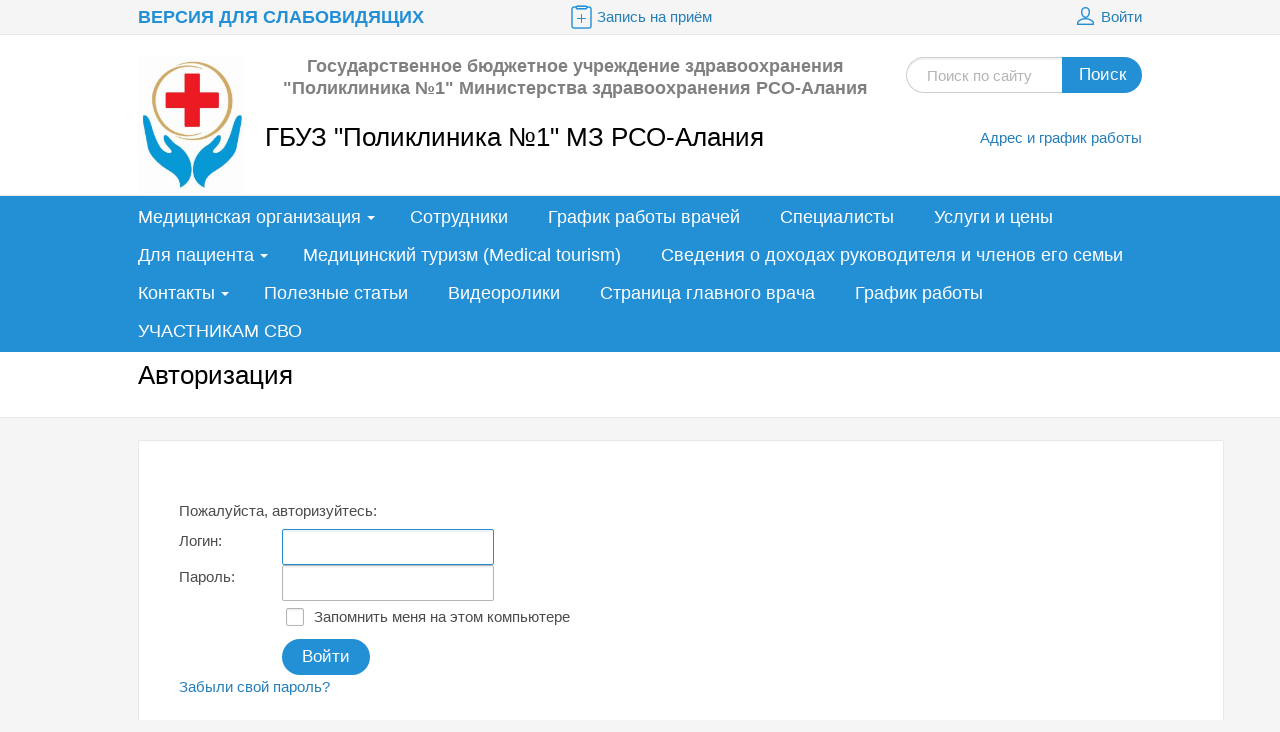

--- FILE ---
content_type: text/html; charset=UTF-8
request_url: https://p1.minzdravrso.ru/auth/?backurl=/auth/?backurl=%2Fabout%2Fadvert%2F5475%2F
body_size: 10319
content:
<!DOCTYPE html>
<html>
<head>
								<title>ГБУЗ "Поликлиника №1" МЗ РСО-Алания</title>
				<link rel="shortcut icon" type="image/x-icon" href="/bitrix/templates/beauty_modern_p0/favicon.ico" />
				<meta http-equiv="X-UA-Compatible" content="IE=edge">

				<script src="//ajax.googleapis.com/ajax/libs/jquery/2.1.3/jquery.min.js"></script>
				<meta http-equiv="Content-Type" content="text/html; charset=UTF-8" />
<meta name="keywords" content="Главная страница" />
<meta name="description" content="Главная страница" />
<link href="/bitrix/templates/beauty_modern_p0/components/bitrix/system.auth.authorize/.default/style.css?1514536427907" type="text/css"  rel="stylesheet" />
<link href="/bitrix/templates/beauty_modern_p0/components/bitrix/menu/top/style.css?151453642744" type="text/css"  data-template-style="true"  rel="stylesheet" />
<link href="/bitrix/templates/beauty_modern_p0/styles.css?17327959631172" type="text/css"  data-template-style="true"  rel="stylesheet" />
<link href="/bitrix/templates/beauty_modern_p0/template_styles.css?1732795963141618" type="text/css"  data-template-style="true"  rel="stylesheet" />
<link href="/bitrix/templates/beauty_modern_p0/css/font-awesome.min.css?150243725231114" type="text/css"  data-template-style="true"  rel="stylesheet" />
<link href="/bitrix/templates/beauty_modern_p0/css/animate.css?149459010672259" type="text/css"  data-template-style="true"  rel="stylesheet" />
<link href="/bitrix/templates/beauty_modern_p0/js/cbpViewModeSwitch/component.css?15184205164659" type="text/css"  data-template-style="true"  rel="stylesheet" />
<link href="/bitrix/templates/beauty_modern_p0/special_version.css?151453642764320" type="text/css"  data-template-style="true"  rel="stylesheet" />
<script>if(!window.BX)window.BX={};if(!window.BX.message)window.BX.message=function(mess){if(typeof mess==='object'){for(let i in mess) {BX.message[i]=mess[i];} return true;}};</script>
<script>(window.BX||top.BX).message({"JS_CORE_LOADING":"Загрузка...","JS_CORE_NO_DATA":"- Нет данных -","JS_CORE_WINDOW_CLOSE":"Закрыть","JS_CORE_WINDOW_EXPAND":"Развернуть","JS_CORE_WINDOW_NARROW":"Свернуть в окно","JS_CORE_WINDOW_SAVE":"Сохранить","JS_CORE_WINDOW_CANCEL":"Отменить","JS_CORE_WINDOW_CONTINUE":"Продолжить","JS_CORE_H":"ч","JS_CORE_M":"м","JS_CORE_S":"с","JSADM_AI_HIDE_EXTRA":"Скрыть лишние","JSADM_AI_ALL_NOTIF":"Показать все","JSADM_AUTH_REQ":"Требуется авторизация!","JS_CORE_WINDOW_AUTH":"Войти","JS_CORE_IMAGE_FULL":"Полный размер"});</script>

<script src="/bitrix/js/main/core/core.js?1723707330498410"></script>

<script>BX.Runtime.registerExtension({"name":"main.core","namespace":"BX","loaded":true});</script>
<script>BX.setJSList(["\/bitrix\/js\/main\/core\/core_ajax.js","\/bitrix\/js\/main\/core\/core_promise.js","\/bitrix\/js\/main\/polyfill\/promise\/js\/promise.js","\/bitrix\/js\/main\/loadext\/loadext.js","\/bitrix\/js\/main\/loadext\/extension.js","\/bitrix\/js\/main\/polyfill\/promise\/js\/promise.js","\/bitrix\/js\/main\/polyfill\/find\/js\/find.js","\/bitrix\/js\/main\/polyfill\/includes\/js\/includes.js","\/bitrix\/js\/main\/polyfill\/matches\/js\/matches.js","\/bitrix\/js\/ui\/polyfill\/closest\/js\/closest.js","\/bitrix\/js\/main\/polyfill\/fill\/main.polyfill.fill.js","\/bitrix\/js\/main\/polyfill\/find\/js\/find.js","\/bitrix\/js\/main\/polyfill\/matches\/js\/matches.js","\/bitrix\/js\/main\/polyfill\/core\/dist\/polyfill.bundle.js","\/bitrix\/js\/main\/core\/core.js","\/bitrix\/js\/main\/polyfill\/intersectionobserver\/js\/intersectionobserver.js","\/bitrix\/js\/main\/lazyload\/dist\/lazyload.bundle.js","\/bitrix\/js\/main\/polyfill\/core\/dist\/polyfill.bundle.js","\/bitrix\/js\/main\/parambag\/dist\/parambag.bundle.js"]);
</script>
<script>BX.Runtime.registerExtension({"name":"ui.dexie","namespace":"BX.Dexie3","loaded":true});</script>
<script>BX.Runtime.registerExtension({"name":"ls","namespace":"window","loaded":true});</script>
<script>BX.Runtime.registerExtension({"name":"fx","namespace":"window","loaded":true});</script>
<script>BX.Runtime.registerExtension({"name":"fc","namespace":"window","loaded":true});</script>
<script>BX.Runtime.registerExtension({"name":"pull.protobuf","namespace":"BX","loaded":true});</script>
<script>BX.Runtime.registerExtension({"name":"rest.client","namespace":"window","loaded":true});</script>
<script>(window.BX||top.BX).message({"pull_server_enabled":"N","pull_config_timestamp":0,"pull_guest_mode":"N","pull_guest_user_id":0});(window.BX||top.BX).message({"PULL_OLD_REVISION":"Для продолжения корректной работы с сайтом необходимо перезагрузить страницу."});</script>
<script>BX.Runtime.registerExtension({"name":"pull.client","namespace":"BX","loaded":true});</script>
<script>BX.Runtime.registerExtension({"name":"pull","namespace":"window","loaded":true});</script>
<script>(window.BX||top.BX).message({"LANGUAGE_ID":"ru","FORMAT_DATE":"DD.MM.YYYY","FORMAT_DATETIME":"DD.MM.YYYY HH:MI:SS","COOKIE_PREFIX":"BITRIX_SM","SERVER_TZ_OFFSET":"10800","UTF_MODE":"Y","SITE_ID":"p0","SITE_DIR":"\/","USER_ID":"","SERVER_TIME":1765583057,"USER_TZ_OFFSET":0,"USER_TZ_AUTO":"Y","bitrix_sessid":"5815f448d9e462e528fee0e51d8c38dc"});</script>


<script src="/bitrix/js/ui/dexie/dist/dexie3.bundle.js?1698398076187520"></script>
<script src="/bitrix/js/main/core/core_ls.js?151323710610430"></script>
<script src="/bitrix/js/main/core/core_fx.js?151323710616888"></script>
<script src="/bitrix/js/main/core/core_frame_cache.js?170919469117037"></script>
<script src="/bitrix/js/pull/protobuf/protobuf.js?1697640527274055"></script>
<script src="/bitrix/js/pull/protobuf/model.js?169764052770928"></script>
<script src="/bitrix/js/rest/client/rest.client.js?169839602417414"></script>
<script src="/bitrix/js/pull/client/pull.client.js?172370731083600"></script>
<script type='text/javascript'>window['recaptchaFreeOptions']={'size':'normal','theme':'light','badge':'bottomright','version':'','action':'','lang':'ru','key':'6Ldr708UAAAAAFRkMeoUoJ29yZTz6qOWTefPN5Th'};</script>
<script type="text/javascript">/* 
	ReCaptcha 2.0 Google js
	modul bitrix
	Shevtcoff S.V. 
	date 24.03.17
	time 08:55
	
	Recaptchafree - object
	Recaptchafree.render() - method render
	Recaptchafree.reset() - method reset
	Recaptchafree.items - array id widget
*/

/* global grecaptcha */

"use strict";

var Recaptchafree = Recaptchafree || {};
Recaptchafree.items = new Array();
Recaptchafree.form_submit;
/**
 * render recaptcha
 * @returns false
 */
Recaptchafree.render = function() { 
   if(window.grecaptcha){
        var elements = document.querySelectorAll('div.g-recaptcha');
        var widget;
        Recaptchafree.items = [];
        for (var i = 0; i < elements.length; i++) {
            if(elements[i].innerHTML === "") {
                widget = grecaptcha.render(elements[i], {
                    'sitekey' : elements[i].getAttribute("data-sitekey"),
                    'theme' : elements[i].getAttribute("data-theme"),
                    'size' : elements[i].getAttribute("data-size"),
                    'callback' : elements[i].getAttribute("data-callback"),
                    'badge' : elements[i].getAttribute("data-badge")
                });
                elements[i].setAttribute("data-widget", widget);
                Recaptchafree.items.push(widget);
            } else {
                widget =  elements[i].getAttribute("data-widget");
                Recaptchafree.items.push(parseInt(widget));
            }
        }
    } 
    
};
/**
 * reset recaptcha after ajax or show modal
 * @returns  false
 */
Recaptchafree.reset = function() { 
   if(window.grecaptcha){
        Recaptchafree.render();
            for (var i = 0; i < Recaptchafree.items.length; i++) {
                grecaptcha.reset(Recaptchafree.items[i]);
            } 

    }  
};
/**
 * callback submit form with invisible recaptcha
 * @param {type} token
 * @returns false
 */
function RecaptchafreeSubmitForm(token) {
    if(Recaptchafree.form_submit !== undefined){
        var x = document.createElement("INPUT"); // create token input
        x.setAttribute("type", "hidden");  
        x.name = "g-recaptcha-response";
        x.value = token;
        Recaptchafree.form_submit.appendChild(x);  // append current form
        var elements = Recaptchafree.form_submit.elements;
        for (var i = 0; i < elements.length; i++) {
            if(elements[i].getAttribute("type") === "submit")  {
                var submit_hidden = document.createElement("INPUT"); // create submit input hidden
                submit_hidden.setAttribute("type", "hidden");  
                submit_hidden.name = elements[i].name;
                submit_hidden.value = elements[i].value;
                Recaptchafree.form_submit.appendChild(submit_hidden);  // append current form
            }
        }
        document.createElement('form').submit.call(Recaptchafree.form_submit); // submit form
    }       
};
/**
 * onload recaptcha  
 * @returns  false
 */
function onloadRecaptchafree(){
    Recaptchafree.render();
    // If invisible recaptcha on the page
    if (document.addEventListener) { 
        document.addEventListener('submit',function(e){
            if(e.target && e.target.tagName === "FORM"){
                var g_recaptcha = e.target.querySelectorAll('div.g-recaptcha');
                if(g_recaptcha[0] !== undefined && g_recaptcha[0].getAttribute("data-size") === "invisible"){
                    var widget_id = g_recaptcha[0].getAttribute("data-widget");
                    grecaptcha.execute(widget_id);
                    Recaptchafree.form_submit = e.target;
                    e.preventDefault();    
                }
            } 
        }, false);
    } else {
        document.attachEvent("onsubmit", function(e){
            var target = e.target || e.srcElement;
            if(e.target && e.target.tagName === "FORM"){
                var widget_id = e.target.getAttribute("data-widget");
                grecaptcha.execute(widget_id);
                Recaptchafree.form_submit = target;    
                e.returnValue = false;
            }
        });
    }
    // hide grecaptcha-badge, if multi invisible recaptcha
    var badges = document.querySelectorAll('.grecaptcha-badge'); 
    for (var i = 1; i < badges.length; i++) {
        badges[i].style.display="none";
    }
} </script>
<script>
					(function () {
						"use strict";

						var counter = function ()
						{
							var cookie = (function (name) {
								var parts = ("; " + document.cookie).split("; " + name + "=");
								if (parts.length == 2) {
									try {return JSON.parse(decodeURIComponent(parts.pop().split(";").shift()));}
									catch (e) {}
								}
							})("BITRIX_CONVERSION_CONTEXT_p0");

							if (cookie && cookie.EXPIRE >= BX.message("SERVER_TIME"))
								return;

							var request = new XMLHttpRequest();
							request.open("POST", "/bitrix/tools/conversion/ajax_counter.php", true);
							request.setRequestHeader("Content-type", "application/x-www-form-urlencoded");
							request.send(
								"SITE_ID="+encodeURIComponent("p0")+
								"&sessid="+encodeURIComponent(BX.bitrix_sessid())+
								"&HTTP_REFERER="+encodeURIComponent(document.referrer)
							);
						};

						if (window.frameRequestStart === true)
							BX.addCustomEvent("onFrameDataReceived", counter);
						else
							BX.ready(counter);
					})();
				</script>



<script src="/bitrix/templates/beauty_modern_p0/js/jquery.autocolumnlist.min.js?1514536427779"></script>
<script src="/bitrix/templates/beauty_modern_p0/js/jquery.cookie.min.js?15145364271449"></script>
<script src="/bitrix/templates/beauty_modern_p0/js/jquery.formstyler.min.js?151453642718801"></script>
<script src="/bitrix/templates/beauty_modern_p0/js/jquery.magnificpopup.min.js?151453642721245"></script>
<script src="/bitrix/templates/beauty_modern_p0/js/jquery.matchHeight-min.js?15145364273055"></script>
<script src="/bitrix/templates/beauty_modern_p0/js/jquery.owl.carousel.min.js?151453642740402"></script>
<script src="/bitrix/templates/beauty_modern_p0/js/jquery.sticky-kit.min.js?15145364273291"></script>
<script src="/bitrix/templates/beauty_modern_p0/js/jquery.tooltipster.min.js?151453642717523"></script>
<script src="/bitrix/templates/beauty_modern_p0/js/perfect-scrollbar.jquery.min.js?151453642722423"></script>
<script src="/bitrix/templates/beauty_modern_p0/js/customselect/jquery.customSelect.min.js?15184181152543"></script>
<script src="/bitrix/templates/beauty_modern_p0/js/search/jquery.hideseek.min.js?14948433044517"></script>
<script src="/bitrix/templates/beauty_modern_p0/js/special_version.js?15547256327210"></script>
<script src="/bitrix/templates/beauty_modern_p0/js/filter/mixitup.min.js?149473144288343"></script>
<script src="/bitrix/templates/beauty_modern_p0/js/main.js?154841755810928"></script>
<script src="/bitrix/components/medsite/captcha.reload/templates/.default/script.js?15145364022453"></script>
<script>var _ba = _ba || []; _ba.push(["aid", "2690e76f75c3cb586d384b8d05241a97"]); _ba.push(["host", "p1.minzdravrso.ru"]); (function() {var ba = document.createElement("script"); ba.type = "text/javascript"; ba.async = true;ba.src = (document.location.protocol == "https:" ? "https://" : "http://") + "bitrix.info/ba.js";var s = document.getElementsByTagName("script")[0];s.parentNode.insertBefore(ba, s);})();</script>


																																																																																								
				

			</head>
			<body>
								<div class="body-wrapper clearfix">
					<div class="special-settings">
						<div class="container special-panel-container">
							<div class="content">
								<div class="aa-block aaFontsize">
									<div class="fl-l">
										Размер:
									</div>
 <a class="aaFontsize-small" data-aa-fontsize="small" href="#" title="Уменьшенный размер шрифта">A</a><!--
                            --><a class="aaFontsize-normal a-current" href="#" data-aa-fontsize="normal" title="Нормальный размер шрифта">A</a><!--
                          --><a class="aaFontsize-big" data-aa-fontsize="big" href="#" title="Увеличенный размер шрифта">A</a>
                        </div>
                        <div class="aa-block aaColor">
					 Цвет: <a class="aaColor-black a-current" data-aa-color="black" href="#" title="Черным по белому">C</a><!--
                            --><a class="aaColor-yellow" data-aa-color="yellow" href="#" title="Желтым по черному">C</a><!--
                          --><a class="aaColor-blue" data-aa-color="blue" href="#" title="Синим по голубому">C</a>
                        </div>
                        <div class="aa-block aaImage">
					 Изображения <span class="aaImage-wrapper"> <a class="aaImage-on a-current" data-aa-image="on" href="#">Вкл.</a><!--
					 --><a class="aaImage-off" data-aa-image="off" href="#">Выкл.</a> </span>
					</div>
					<span class="aa-block"><a href="/?set-aa=normal" data-aa-off="">Обычная версия сайта</a></span>
				</div>
			</div>
			<!-- .container special-panel-container -->
		</div>
		<!-- .special-settings -->
		<div>
			<div class="container container-top-line">
				<div class="content">
					<div class="col col-4">
						<span class="aa-enable aa-hide" tabindex="1" data-aa-on="">Версия для слабовидящих</span>
					</div>
					<!-- .col col-4 -->
					<div class="col col-4 ta-center">
						<a target="_blank" class="top-line-link" href="https://clck.ru/39ayVx"><i class="icon icon-record"></i>Запись на приём</a>
					</div>
					<!-- .col col-4 ta-center -->
					<div class="col col-4 ta-right">
						<!--'start_frame_cache_iIjGFB'-->    <a class="top-line-link" href="/auth/?backurl=/auth/?backurl=%2Fauth%2F%3Fbackurl%3D%2Fabout%2Fadvert%2F5475%2F"><i class="icon icon-lk"></i> Войти</a>
<!--'end_frame_cache_iIjGFB'-->   <!-- <br> -->  <!-- <br> -->  <!-- <br> -->  <!-- <br> -->  <!-- <br> --> 					</div>
					<!-- .col col-4 ta-right -->
				</div>
				<!-- .content -->
			</div>
			<!-- .container container-top-line -->
			<div class="container container-white col-padding">
				<div class="content">
					<div class="col col-9">
						<a class="logo-link" href="/" title="">  <span class="logo-block">
							<h4 style="text-align: center;"><span style="font-family: Times New Roman, Times;"><b><span style="font-family: Arial, Helvetica;"><img width="107" src="/personal/символика%20пол..jpg" height="138">Государственное бюджетное учреждение здравоохранения "Поликлиника №1" Министерства здравоохранения РСО-Алания</span></b></span></h4> <span class="h1"><span class="site-name">ГБУЗ "Поликлиника №1" МЗ РСО-Алания</span></span> </span> </a>
							</div>
							<!-- .col col-9 -->
							<div class="col col-3 ta-right">
								<div class="round-search mb20">
									<div class="search-form">
<form action="/search/index.php">
	<input class="input input-search input-round-search" type="text" name="q" value=""  placeholder="Поиск по сайту" />
    <button class="btn btn-round-search">Поиск</button>
	<!--input name="s" type="submit" value="" /-->
</form>
</div>								</div>
								<div class="header-phone">
																	</div>
								<a href="/contacts/">Адрес и график работы</a>
							</div>
							<!-- .col col-3 ta-right -->
						</div>
						<!-- .content -->
					</div>
					<!-- .container container-white col-padding -->
					<div class="container container-top-navigation">
						<div class="content">
							<div class="col col-12">
								    <nav>
        <ul class="root">
    		                                            <li class="parent">
                    <a href="/about/" tabindex="1">Медицинская организация</a>
                    <ul>
                                		                            <li><a href="/about/index.php" tabindex="1">О медицинской организации</a></li>
                    		                            <li><a href="/about/structure.php" tabindex="1">Структура организации</a></li>
                    		                            <li><a href="/about/vidy-meditsinskoy-pomoshchi/" tabindex="1">Виды медицинской помощи</a></li>
                    		                            <li><a href="/about/obsluzhivaemye-adresa.php" tabindex="1">Обслуживаемые адреса</a></li>
                    		                            <li><a href="/about/heads/" tabindex="1">Вышестоящие организации</a></li>
                    		                            <li><a href="/about/advert/" tabindex="1">Объявления</a></li>
                    		                            <li><a href="/about/pravila-vnutrennego-rasporyadka-dlya-potrebiteley-uslug.php" tabindex="1">Правила внутреннего распорядка для потребителей услуг</a></li>
                    		                            <li><a href="/about/news/" tabindex="1">Медицинские новости</a></li>
                    		                            <li><a href="/about/jobs/" tabindex="1">Вакансии</a></li>
                    		                            <li><a href="/about/license.php" tabindex="1">Лицензии</a></li>
                    		                            <li><a href="/about/grafik-priema-grazhdan/" tabindex="1">График приема граждан</a></li>
                    		                            <li><a href="/about/gallery/" tabindex="1">Фотогалерея</a></li>
                    		                            <li><a href="/about/blog/" tabindex="1">Блог</a></li>
                    		                            <li><a href="/about/forum/" tabindex="1">Форум</a></li>
                    		                            <li><a href="/about/npa/normativno-pravovye-akty.php" tabindex="1">Нормативно-правовые акты</a></li>
                    		                            <li><a href="/about/protivodeystvie-korruptsii/" tabindex="1">Противодействие коррупции</a></li>
                    		                            <li><a href="/about/otzyvy-patsientov.php" tabindex="1">Отзывы пациентов</a></li>
                    		                    </ul></li>
                            <li><a href="/sotrudniki.php" tabindex="1">Сотрудники</a></li>
                    		                            <li><a href="/grafik-raboty-vrachey/" tabindex="1">График работы врачей</a></li>
                    		                            <li><a href="/employees/" tabindex="1">Специалисты</a></li>
                    		                            <li><a href="/services/" tabindex="1">Услуги и цены</a></li>
                    		                                            <li class="parent">
                    <a href="/personal/" tabindex="1">Для пациента</a>
                    <ul>
                                		                            <li><a href="/personal/index.php" tabindex="1">Права и обязанности граждан в сфере охраны здоровья</a></li>
                    		                            <li><a href="/personal/svedeniya-o-lekarstvennykh-preparatakh.php" tabindex="1">Сведения о лекарственных препаратах</a></li>
                    		                            <li><a href="/personal/prikreplenie-k-poliklinike.php" tabindex="1">Прикрепление к поликлинике</a></li>
                    		                            <li><a href="/personal/pravo-na-vybor-meditsinskoy-organizatsii-i-vracha.php" tabindex="1">Право на выбор медицинской организации и врача</a></li>
                    		                            <li><a href="/personal/ob-organizatsii-meditsinskoy-pomoshchi-veteranam-boevykh-deystviy.php" tabindex="1">Об организации медицинской помощи ветеранам боевых действий</a></li>
                    		                            <li><a href="/personal/poryadok-i-sroki-ozhidaniya-meditsinskoy-pomoshchi.php" tabindex="1">Порядок и сроки ожидания медицинской помощи</a></li>
                    		                            <li><a href="/personal/programma-gosudarstvennykh-garantiy-besplatnogo-okazaniya-medpomoshchi.php" tabindex="1">Программа государственных гарантий бесплатного оказания медпомощи</a></li>
                    		                            <li><a href="/personal/dispanserizatsiya.php" tabindex="1">Диспансеризация</a></li>
                    		                            <li><a href="/personal/uglublennaya-dispanserizatsiya.php" tabindex="1">Углубленная диспансеризация</a></li>
                    		                            <li><a href="/personal/vaktsinatsiya.php" tabindex="1">Вакцинация</a></li>
                    		                            <li><a href="/personal/gospitalizatsiya.php" tabindex="1">Госпитализация</a></li>
                    		                            <li><a href="/personal/strakhovye-organizatsii.php" tabindex="1">Страховые организации</a></li>
                    		                            <li><a href="/personal/tsentr-zdorovya.php" tabindex="1">Центр здоровья</a></li>
                    		                            <li><a href="/personal/poryadok-napravleniya-grazhdanina-na-mediko-sotsialnuyu-ekspertizu-mse.php" tabindex="1">Порядок направления гражданина на медико-социальную экспертизу (МСЭ)</a></li>
                    		                            <li><a href="/personal/zashchita-personalnykh-dannykh.php" tabindex="1">Защита персональных данных</a></li>
                    		                            <li><a href="/personal/pravila-podgotovki-k-diagnosticheskim-issledovaniyam/" tabindex="1">Правила подготовки к диагностическим исследованиям</a></li>
                    		                            <li><a href="/personal/tsentr-ambulatornoy-onkologicheskoy-pomoshchi-tsaop/" tabindex="1">Центр амбулаторной онкологической помощи (ЦАОП)</a></li>
                    		                            <li><a href="/personal/meditsinskaya-reabilitatsiya.php" tabindex="1">Медицинская реабилитация</a></li>
                    		                            <li><a href="/personal/nezavisimaya-otsenka-kachestva-okazaniya-uslug-meditsinskimi-organizatsiyami.php" tabindex="1">Независимая оценка качества оказания услуг медицинскими организациями</a></li>
                    		                            <li><a href="/personal/marshrutizatsiya-patsientov.php" tabindex="1">Маршрутизация пациентов</a></li>
                    		                            <li><a href="/personal/zapis-na-priem-k-vrachu-i-vyzov-vracha-na-dom.php" tabindex="1">Запись на прием к врачу и вызов врача на дом</a></li>
                    		                            <li><a href="/personal/grafik-vyezdov-peredvizhnykh-meditsinskikh-kompleksov.php" tabindex="1">График выездов передвижных медицинских комплексов</a></li>
                    		                            <li><a href="/personal/d-nablyudenie/" tabindex="1">Д-наблюдение</a></li>
                    		                    </ul></li>
                            <li><a href="/meditsinskiy-turizm-medical-tourism-" tabindex="1">Медицинский туризм (Medical tourism)</a></li>
                    		                            <li><a href="/svedeniya-o-dokhodakh-rukovoditelya-i-chlenov-ego-semi/" tabindex="1">Сведения о доходах руководителя и членов его семьи</a></li>
                    		                                            <li class="parent">
                    <a href="/contacts/" tabindex="1">Контакты</a>
                    <ul>
                                		                            <li><a href="/contacts/obratnaya-svyaz.php" tabindex="1">Обратная связь</a></li>
                    		                    </ul></li>
                            <li><a href="/poleznye-stati.php" tabindex="1">Полезные статьи</a></li>
                    		                            <li><a href="/videoroliki/" tabindex="1">Видеоролики</a></li>
                    		                            <li><a href="/stranitsa-glavnogo-vracha/index.php" tabindex="1">Страница главного врача</a></li>
                    		                            <li><a href="/employees/grafik-raboty.php" tabindex="1">График работы</a></li>
                    		                            <li class="last"><a href="/svo-frst.php" tabindex="1">УЧАСТНИКАМ СВО</a></li>
                                </ul>
    </nav>
							</div>
							<!-- .col col-12 -->
						</div>
						<!-- .content -->
					</div>
					<!-- .container container-top-navigation -->
				</div>
								<div class="container container-h1 container-white">
					<div class="content">
						<div class="col col-12">
													</div>
						 <div class="col col-12 mb20"><h1>Авторизация</h1></div>					</div>
					<!-- .content -->
				</div>
								<!-- .container container-h1 container-white --> 				<div class="container container-main">
					<div class="content">
						<div class="col col-12">
							<div class="white-content-box col-margin-top"><div class="bx-auth">
	<div class="bx-auth-note">Пожалуйста, авторизуйтесь:</div>

	<form name="form_auth" method="post" target="_top" action="/auth/?login=yes&amp;backurl=%2Fauth%2F%3Fbackurl%3D%2Fabout%2Fadvert%2F5475%2F">

		<input type="hidden" name="AUTH_FORM" value="Y" />
		<input type="hidden" name="TYPE" value="AUTH" />
				<input type="hidden" name="backurl" value="/auth/?backurl=%2Fauth%2F%3Fbackurl%3D%2Fabout%2Fadvert%2F5475%2F" />
				
        <div class="content">
            <div class="col col-2">Логин:</div>
            <div class="col col-6"><input class="input" type="text" name="USER_LOGIN" maxlength="255" value="" /></div>
        </div>
        <div class="content">
            <div class="col col-2">Пароль:</div>
            <div class="col col-6">
                <input class="input" type="password" name="USER_PASSWORD" maxlength="255" autocomplete="off" />
                            </div>
        </div>
                
                <div class="content">
            <div class="col col-2"></div>
            <div class="col col-6"><input class="checkbox" type="checkbox" id="USER_REMEMBER" name="USER_REMEMBER" value="Y" />&nbsp;<label for="USER_REMEMBER"><span></span>Запомнить меня на этом компьютере</label></div>
        </div>
                <div class="content mt10">
            <div class="col col-2"></div>
            <div class="col col-6"><input class="btn" type="submit" name="Login" value="Войти" /></div>
        </div>

		<noindex>
			<p>
				<a href="/auth/?forgot_password=yes&amp;backurl=%2Fauth%2F%3Fbackurl%3D%2Fabout%2Fadvert%2F5475%2F" rel="nofollow">Забыли свой пароль?</a>
			</p>
		</noindex>


	</form>
</div>

<script type="text/javascript">
try{document.form_auth.USER_LOGIN.focus();}catch(e){}
</script>

                        </div>                    </div> <!-- .col col-12 -->
				</div> <!-- .content -->
			</div> <!-- .container container-main -->
		</div> <!-- .body-wrapper clearfix -->
		<div class="footer-wrapper">
			<div class="container container-primary-line col-padding col-margin-top">
				<div class="content">
					<div class="col col-12">
						<p style="text-align: center;">
	 Есть вопросы? Просто позвоните нам&nbsp;<b>+7(8672)&nbsp;53-20-54</b> Справочная служба поликлиники<br>
 <br>
</p>
<p style="text-align: center;">
	 Приёмная Главного врача <b>+7(8672)&nbsp;54-40-96&nbsp;</b><br>
 <br>
	 Справка о наличии льготных лекарственных препаратов <b>+7(962)750-44-60</b>&nbsp;
</p>
<p style="text-align: center;">
</p>
<p style="text-align: center;">
	 Телефоны для справок по кабинетам компьютерной томографии (КТ), рентгена и ультразвуковой диагностики (УЗИ): КТ: <b>8-918-821-00-79</b>,&nbsp; УЗИ, Рентген: <b>8-918-830-19-45</b>
</p>
 <br>
<p>
</p>					</div> <!-- .col col-12 -->
				</div> <!-- .content -->
			</div> <!-- .container container-primary-line col-padding col-margin-top -->
			<footer class="container container-footer">
				<div class="container container-white">
					<div class="content footer-menu-wrapper">
												<div class="col col-4">
							<h4 class="footer-header">Контакты</h4>
							<div class="footer-contacts">
                                <p>
 <b>ГБУЗ «Поликлиника №1» МЗ РСО-А</b>
</p>
<p>
	 362025, РСО-Алания,&nbsp;г. Владикавказ ул. Куйбышева, д. 66&nbsp;
</p>
<p>
 <b>Часы работы: пн-пт 08:00-20:00,&nbsp;</b>
</p>
<p>
 <b>сб 08:00-16:00, вс 09:00-14:00</b>
</p>
<p>
	 Приёмная&nbsp;+7(8672) 54-40-96
</p>
<p>
	 Телефоны регистратуры: +7(8672) 53-20-54, +7(8672)&nbsp;53-20-56
</p>
<p>
	 Телефон доверия:&nbsp;+7(8672) 28-02-66&nbsp;
</p>
<p>
	 Телефон службы неотложной помощи на дому +7(8672) 94-32-23
</p>
<p>
	 Справка о наличии льготных лекарственных препаратов +7(962)750-44-60
</p>
<p>
	 Телефоны для справок по кабинетам компьютерной томографии (КТ), рентгена и ультразвуковой диагностики (УЗИ).
</p>
<p>
	 &nbsp;КТ: 8-918-821-00-79
</p>
<p>
</p>
<p>
	 &nbsp;УЗИ, Рентген: 8-918-830-19-45
</p>
<p>
 <b><span style="color: #0054a5;">Контактные номера телефонов амбулаторных консультативных дистанционных центров&nbsp;</span></b>
</p>
<h4><span style="color: #0054a5;">+7(8672)&nbsp;</span><b><span style="color: #0054a5;">28-02-66</span></b></h4>
<p>
</p>
<h4>
<p>
 <a href="https://e.mail.ru/compose/?mailto=mailto%3aardoncrb@minzdrav.alania.gov.ru" target="_blank">poliklinika1@minzdrav.alania.gov.ru</a><br>
</p>
 </h4>
<h4><b><span style="font-size: 12pt;">Телефон горячей линии&nbsp;Министерства здравоохранения РСО-Алания&nbsp;&nbsp;по вопросам качества оказания медицинской помощи населению</span></b></h4>
<h4><span style="font-size: 12pt;">&nbsp;</span><b><span style="font-size: 12pt;">+7(8672) 33-33-05&nbsp;</span></b></h4>
<h4><span style="font-size: 12pt;">Телефон горячей линии по вопросам льготного лекарственного обеспечения&nbsp;Министерства здравоохранения РСО-Алания&nbsp;</span></h4>
<h4><span style="font-size: 12pt;">&nbsp;+7 (8672) 40-49-62</span></h4>
 <span style="font-size: 12pt;">
<p>
 <b>Контакт-центр по записи на приём к врачу и приёму заявок на вызов врача на дом</b>
</p>
<p>
 <b>&nbsp;+7 (8672) 33-33-55 </b>
</p>
 <b> </b>
<p>
 <b>
	Телефон горячей линии по вопросам противодействия завозу и распространению новой коронавирусной инфекции (2019-nCoV)</b>
</p>
<p>
 <b>&nbsp;8 (800) 301-20-68 </b>
</p>
 <b> </b>
<p>
 <b style="font-size: 12pt; font-family: var(--ui-font-family-primary, var(--ui-font-family-helvetica));">Телефон доверия по вопросам коррупционных правонарушений</b>
</p>
<p>
 <b style="font-size: 12pt; font-family: var(--ui-font-family-primary, var(--ui-font-family-helvetica));">&nbsp;+7 (8672) 40-38-95</b>
</p>
 </span><b><span style="font-size: 18pt;"><br>
 </span></b><b><span style="font-size: 18pt;">Мы в соцсетях</span></b><br>
 <br>
 <a href="https://vk.com/public215697438"><img width="67" src="/about/logotipy_sotssetej%20круглые%20в%20контакте.jpg" height="67"></a>&nbsp; &nbsp;&nbsp;<a href="https://ok.ru/group/62408081539280"><img width="68" src="/about/logotipy_sotssetej%20круглые%20одноклассники.jpg" height="68"></a>&nbsp; &nbsp;&nbsp;<a href="https://t.me/gbuzpol1mzrso"><img width="68" src="/about/телега%202.jpg" height="68"></a><br>
<h4></h4>                                							</div>
							<div class="round-search mb20">
                                							</div>
                            <div id="bx-composite-banner"></div>


						</div> <!-- .col col-4 -->

						<div class="col col-12 ta-center col-margin">
							<hr class="col-margin-bottom">
                                                        © 2025 ГБУЗ "Поликлиника №1" МЗ РСО-Алания                            						</div> <!-- .col col-12 ta-center col-margin -->
					</div> <!-- .content footer-menu-wrapper-->
				</div> <!-- .container container-white -->

				<div class="container">
					<div class="content">
						<div class="col col-12">
							<div class="footer-carousel-wrapper">
    <div class="footer-carousel">
            </div>
</div>						</div> <!-- .col col-12 -->
					</div> <!-- .content -->
				</div> <!-- .container -->
			</footer>
		</div> <!-- .footer-wrapper -->
<script type="text/javascript">
	//Init block
	var pathExec = "/bitrix/components/medsite/captcha.reload/templates/.default/req.php",
	imgPath = "/bitrix/components/medsite/captcha.reload/templates/.default/images/reload.png",
	imgLoadingPath = "/bitrix/components/medsite/captcha.reload/templates/.default/images/loading.gif",
	bGlobal = "1";
	
	//Init filter	
	var formName = new Array();
					arr =  new Array("captcha_sid", "captcha_code"); 
	for(var z=0; z<arr.length; z++) {
		items = document.getElementsByName(arr[z]);
		for(var i=0; i<items.length; i++) {
			for (var j=0; j<formName.length || bGlobal;j++){
				if (bGlobal || findParent(items[i], formName[j])){
					addImageObj (items[i].parentNode)
					break;
				}
			}
		}
	}
</script>
	</body>
</html>

--- FILE ---
content_type: text/css
request_url: https://p1.minzdravrso.ru/bitrix/templates/beauty_modern_p0/components/bitrix/menu/top/style.css?151453642744
body_size: 75
content:
li.parent.tabbed > ul {
	display: block;
}

--- FILE ---
content_type: text/css
request_url: https://p1.minzdravrso.ru/bitrix/templates/beauty_modern_p0/styles.css?17327959631172
body_size: 523
content:
#bx-admin-prefix, .bx-core-popup-menu, .bx-component-opener {
	z-index: 1034 !important;
}
.bx-core-dialog-overlay {
	z-index: 1003 !important;
}

#bx-panel.bx-panel-fixed,
div.bx-component-opener {
	z-index: 1002 !important;
}

.popupmenu table td {
	padding:0;
}
.input-search-g{
	position: relative;
	max-width: 200px;
	float: left;
	margin: 20px 20px;
}
.focus{
	position: relative;
}
.tooltips {
    display: none;
	padding: 15px; 
    position: absolute;
	background: #000;
	border-radius: 4px; 
	top: 0;
	right: 0;
	color: #fff;
}
.bxfd-window-cont table td img {
	max-width: none;
	vertical-align: baseline;
}
.share42init{
	margin: 20px 0px 0px 0px;
}
.white-content-box{
	display: table;
	min-width: 100%;
}
.search-worker{
	width: 100%;
}
.controls .view {
	position: relative;
	max-width: 200px;
	float: right;
	display: inline-block;
	line-height: 40px;
	margin: 15px 0;
	height: 40px;
}
.controls .cbp-vm-options{
	display: inline-block;
	position: relative!important;
	right: 0!important;
	top: 0!important;
	max-width: 0;
}
.controls .view label{
	position: relative;
	width: 40px;
	float: left;
}
.container-top-navigation ul li ul{
top:31px !important;
}

--- FILE ---
content_type: text/css
request_url: https://p1.minzdravrso.ru/bitrix/templates/beauty_modern_p0/template_styles.css?1732795963141618
body_size: 26218
content:
/*! normalize.css v3.0.2 | MIT License | git.io/normalize */
img,
legend {
  border: 0;
}
legend,
td,
th {
  padding: 0;
}
html {
  font-family: sans-serif;
  -ms-text-size-adjust: 100%;
  -webkit-text-size-adjust: 100%;
}
body {
  margin: 0;
}
article,
aside,
details,
figcaption,
figure,
footer,
header,
hgroup,
main,
menu,
nav,
section,
summary {
  display: block;
}
audio,
canvas,
progress,
video {
  display: inline-block;
  vertical-align: baseline;
}
audio:not([controls]) {
  display: none;
  height: 0;
}
[hidden],
template {
  display: none;
}
a {
  background-color: transparent;
}
a:active,
a:hover {
  outline: 0;
}
abbr[title] {
  border-bottom: 1px dotted;
}
b,
optgroup,
strong {
  font-weight: 700;
}
dfn {
  font-style: italic;
}
h1 {
  font-size: 2em;
  margin: 0.67em 0;
}
mark {
  background: #ff0;
  color: #000000;
}
small {
  font-size: 80%;
}
sub,
sup {
  font-size: 75%;
  line-height: 0;
  position: relative;
  vertical-align: baseline;
}
sup {
  top: -0.5em;
}
sub {
  bottom: -0.25em;
}
svg:not(:root) {
  overflow: hidden;
}
figure {
  margin: 1em 40px;
}
hr {
  -moz-box-sizing: content-box;
  box-sizing: content-box;
  height: 0;
}
pre,
textarea {
  overflow: auto;
}
code,
kbd,
pre,
samp {
  font-family: monospace,monospace;
  font-size: 1em;
}
button,
input,
optgroup,
select,
textarea {
  color: inherit;
  font: inherit;
  margin: 0;
}
button {
  overflow: visible;
}
button,
sel ect {
  text-transform: none;
}
button,
html input[type=button],
input[type=reset],
input[type=submit] {
  -webkit-appearance: button;
  cursor: pointer;
}
button[disabled],
html input[disabled] {
  cursor: default;
}
button::-moz-focus-inner,
input::-moz-focus-inner {
  border: 0;
  padding: 0;
}
input {
  line-height: normal;
}
input[type=checkbox],
input[type=radio] {
  box-sizing: border-box;
  padding: 0;
}
input[type=number]::-webkit-inner-spin-button,
input[type=number]::-webkit-outer-spin-button {
  height: auto;
}
input[type=search] {
  -webkit-appearance: textfield;
  -moz-box-sizing: content-box;
  -webkit-box-sizing: content-box;
  box-sizing: content-box;
}
input[type=search]::-webkit-search-cancel-button,
input[type=search]::-webkit-search-decoration {
  -webkit-appearance: none;
}
fieldset {
  border: 1px solid silver;
  margin: 0 2px;
  padding: 0.35em 0.625em 0.75em;
}
table {
  border-collapse: collapse;
  border-spacing: 0;
}
/* ==========================================================================
BASE SITE STYLES */
/* ========================================================================== */
html,
body {
  height: 100%;
  min-width: 992px;
}
body {
  position: relative;
  min-width: 992px;
}
html,
button,
input,
select,
textarea {
  color: #4c4c4c;
}
body {
  font-size: 15px;
  line-height: 24px;
  font-family: Arial, sans-serif;
  color: #4c4c4c;
  background: #f5f5f5;
}
hr {
  display: block;
  height: 1px;
  border: 0;
  background: rgba(0, 0, 0, 0.2);
  margin: 1em 0;
  padding: 0;
}
.container-white hr,
.white-box hr,
.white-content-box hr {
  background: #e8e8e8;
}
img {
  vertical-align: middle;
  max-width: 100%;
}
.bxedtaskbarset img {
  max-width: none;
}
.bx-yandex-view-map img {
  max-width: inherit;
}
fieldset {
  border: 0;
  margin: 0;
  padding: 0;
}
textarea {
  resize: vertical;
  line-height: 24px;
}
a,
.pseudolink {
  color: #257fb8;
  text-decoration: none;
}
a:hover,
.pseudolink:hover,
a:focus,
.pseudolink:focus,
a.active,
.pseudolink.active {
  color: #238fd4;
  text-decoration: underline;
}
.border-link,
.dotted-link {
  display: inline-block;
  text-decoration: none;
  border-bottom: solid 1px rgba(37, 127, 184, 0.4);
  padding: 0;
  line-height: 1.1;
  -webkit-transition: all ease 0.3s;
  transition: all ease 0.3s;
}
.border-link:hover,
.dotted-link:hover,
.border-link:focus,
.dotted-link:focus,
.border-link.active,
.dotted-link.active {
  color: #238fd4;
  text-decoration: none;
  border-bottom-color: #238fd4;
}
.dotted-link {
  border-bottom-style: dotted;
}
.border-link-dark {
  color: #4c4c4c;
  border-bottom: solid 1px rgba(37, 127, 184, 0.2);
  -webkit-transition: all ease 0.3s;
  transition: all ease 0.3s;
}
.border-link-dark:hover,
.border-link-dark:focus {
  text-decoration: none;
  color: #238fd4;
  border-bottom-color: #238fd4;
}
*[data-target-self],
*[data-target-blank],
.pseudolink {
  cursor: pointer;
}
h1,
.h1 {
  margin: 0;
  font: normal 26px/40px Arial, sans-serif;
  color: #000000;
}
h2,
.h2,
h3,
.h3,
h4,
.h4,
h5,
.h5,
h6,
.h6 {
  margin: 1em 0;
}
h2,
.h2 {
  font: normal 23px/30px Arial, sans-serif;
}
h3,
.h3 {
  font: normal 20px/26px Arial, sans-serif;
}
h4,
.h4 {
  font: bold 18px/22px Arial, sans-serif;
}
h5,
.h5 {
  font: bold 16px/20px Arial, sans-serif;
}
h6,
.h6 {
  font: bold 14px/18px Arial, sans-serif;
}
:-moz-placeholder {
  color: #b4b4b4;
}
:-ms-input-placeholder {
  color: #b4b4b4;
}
::-webkit-input-placeholder {
  color: #b4b4b4;
}
blockquote {
  background: rgba(180, 180, 180, 0.2);
  border-left: 2px solid #b4b4b4;
  margin: 1.5em 10px;
  padding: 1em 10px;
  quotes: "\201C" "\201D" "\2018" "\2019";
  position: relative;
}
blockquote cite {
  display: block;
  font-weight: bold;
  margin-bottom: 10px;
  color: #808080;
}
blockquote:before,
blockquote:after {
  color: #b4b4b4;
  content: open-quote;
  font-size: 4em;
  line-height: 0.1em;
  margin-right: 0.25em;
  vertical-align: -0.4em;
  position: absolute;
}
blockquote:after {
  content: close-quote;
  bottom: -15px;
  right: -10px;
  position: absolute;
}
/* ==========================================================================
CODE */
/* ========================================================================== */
code,
kbd,
pre,
samp {
  font-family: Menlo, Monaco, Consolas, "Courier New", monospace;
}
code {
  padding: 2px 4px;
  font-size: 90%;
  color: #c7254e;
  background-color: #f9f2f4;
  border-radius: 4px;
}
kbd {
  padding: 2px 4px;
  font-size: 90%;
  color: #ffffff;
  background-color: #333333;
  border-radius: 3px;
  -webkit-box-shadow: inset 0 -1px 0 rgba(0, 0, 0, 0.25);
  box-shadow: inset 0 -1px 0 rgba(0, 0, 0, 0.25);
}
kbd kbd {
  padding: 0;
  font-size: 100%;
  font-weight: bold;
  -webkit-box-shadow: none;
  box-shadow: none;
}
pre code {
  padding: 0;
  line-height: 1.4;
  color: inherit;
  white-space: pre-wrap;
  background-color: transparent;
  border-radius: 0;
}
pre code,
pre code.hljs {
  font-size: 14px;
}
/* ==========================================================================
GRID */
/* ========================================================================== */
.content {
  position: relative;
  margin: 0 auto;
  width: 100%;
  min-width: 992px;
  max-width: 1024px;
}
.content:before,
.content:after {
  content: " ";
  display: table;
}
.content:after {
  clear: both;
}
.content .content {
  width: auto;
  max-width: auto;
  min-width: initial;
}
.bx-ie .content .content {
  min-width: auto;
}
@media (max-width: 768px) {
  .content .content {
    margin-left: -5px;
    margin-right: -5px;
  }
}
@media (min-width: 768px) and (max-width: 991px) {
  .content .content {
    margin-left: -10px;
    margin-right: -10px;
  }
}
@media (min-width: 992px) and (max-width: 1279px) {
  .content .content {
    margin-left: -10px;
    margin-right: -10px;
  }
}
@media (min-width: 1280px) {
  .content .content {
    margin-left: -10px;
    margin-right: -10px;
  }
}
.col {
  position: relative;
  min-height: 1px;
  float: left;
  -webkit-box-sizing: border-box;
  -moz-box-sizing: border-box;
  box-sizing: border-box;
}
@media (max-width: 768px) {
  .col {
    padding-left: 5px;
    padding-right: 5px;
  }
}
@media (min-width: 768px) and (max-width: 991px) {
  .col {
    padding-left: 10px;
    padding-right: 10px;
  }
}
@media (min-width: 992px) and (max-width: 1279px) {
  .col {
    padding-left: 10px;
    padding-right: 10px;
  }
}
@media (min-width: 1280px) {
  .col {
    padding-left: 10px;
    padding-right: 10px;
  }
}
.col {
  float: left;
}
.col-12 {
  width: 100%;
}
.col-11 {
  width: 91.66666667%;
}
.col-10 {
  width: 83.33333333%;
}
.col-9 {
  width: 75%;
}
.col-8 {
  width: 66.66666667%;
}
.col-7 {
  width: 58.33333333%;
}
.col-6 {
  width: 50%;
}
.col-5 {
  width: 41.66666667%;
}
.col-4 {
  width: 33.33333333%;
}
.col-3 {
  width: 25%;
}
.col-2 {
  width: 16.66666667%;
}
.col-1 {
  width: 8.33333333%;
}
.center-block {
  margin: 0 auto;
}
@media (max-width: 767px) {
  .col-mb-hide,
  .mb-hide,
  .tablet-block,
  .dt-block,
  .ld-block {
    display: none;
  }
  .mb-block {
    display: block;
  }
}
@media (min-width: 768px) and (max-width: 991px) {
  .col-hide,
  .tablet-hide,
  .mb-block,
  .dt-block,
  .ld-block {
    display: none;
  }
  .tablet-block {
    display: block;
  }
}
@media (min-width: 992px) and (max-width: 1279px) {
  .col-dt-hide,
  .dt-hide,
  .mb-block,
  .tablet-block,
  .ld-block {
    display: none;
  }
  .dt-block {
    display: block;
  }
}
@media (min-width: 1280px) {
  .col-ld-hide,
  .ld-hide,
  .mb-block,
  .tablet-block,
  .dt-block {
    display: none;
  }
  .ld-block {
    display: block;
  }
}
@media (max-width: 768px) {
  .col-padding {
    padding-top: 10px;
    padding-bottom: 10px;
  }
}
@media (min-width: 768px) and (max-width: 991px) {
  .col-padding {
    padding-top: 20px;
    padding-bottom: 20px;
  }
}
@media (min-width: 992px) and (max-width: 1279px) {
  .col-padding {
    padding-top: 20px;
    padding-bottom: 20px;
  }
}
@media (min-width: 1280px) {
  .col-padding {
    padding-top: 20px;
    padding-bottom: 20px;
  }
}
@media (max-width: 768px) {
  .col-margin {
    margin-top: 10px;
    margin-bottom: 10px;
  }
}
@media (min-width: 768px) and (max-width: 991px) {
  .col-margin {
    margin-top: 20px;
    margin-bottom: 20px;
  }
}
@media (min-width: 992px) and (max-width: 1279px) {
  .col-margin {
    margin-top: 20px;
    margin-bottom: 20px;
  }
}
@media (min-width: 1280px) {
  .col-margin {
    margin-top: 20px;
    margin-bottom: 20px;
  }
}
@media (max-width: 768px) {
  .col-margin-bottom {
    margin-bottom: 10px;
  }
}
@media (min-width: 768px) and (max-width: 991px) {
  .col-margin-bottom {
    margin-bottom: 20px;
  }
}
@media (min-width: 992px) and (max-width: 1279px) {
  .col-margin-bottom {
    margin-bottom: 20px;
  }
}
@media (min-width: 1280px) {
  .col-margin-bottom {
    margin-bottom: 20px;
  }
}
@media (max-width: 768px) {
  .col-margin-top {
    margin-top: 10px;
  }
}
@media (min-width: 768px) and (max-width: 991px) {
  .col-margin-top {
    margin-top: 20px;
  }
}
@media (min-width: 992px) and (max-width: 1279px) {
  .col-margin-top {
    margin-top: 20px;
  }
}
@media (min-width: 1280px) {
  .col-margin-top {
    margin-top: 20px;
  }
}
/* ==========================================================================
BUTTONS */
/* ========================================================================== */
.btn {
  display: inline-block;
  color: #ffffff;
  margin-bottom: 0;
  font: normal 17px/36px Arial, sans-serif;
  text-align: center;
  vertical-align: middle;
  cursor: pointer;
  background-image: none;
  background: #238fd4;
  border: 0;
  text-decoration: none;
  white-space: nowrap;
  height: 36px;
  padding: 0 20px;
  border-radius: 20px;
  text-shadow: none;
  box-shadow: none;
  -webkit-user-select: none;
  -moz-user-select: none;
  -ms-user-select: none;
  user-select: none;
  -webkit-transition: all ease 0.3s;
  transition: all ease 0.3s;
  -webkit-box-sizing: border-box;
  -moz-box-sizing: border-box;
  box-sizing: border-box;
}
.btn:focus {
  outline: thin dotted #333;
  outline: 5px auto -webkit-focus-ring-color;
  outline-offset: -2px;
}
.btn:hover,
.btn:focus {
  color: #ffffff;
  background: #257fb8;
  text-decoration: none;
}
.btn:active,
.btn.active {
  outline: 0;
  background: #257fb8;
  box-shadow: inset 0 2px 0 rgba(0,0,0,.2);
}
.btn.disabled,
.btn[disabled],
fieldset[disabled] .btn {
  cursor: not-allowed;
  pointer-events: none;
  opacity: .65;
}
.btn-primary {
  background: #238fd4;
  color: #ffffff;
}
.btn-primary:hover,
.btn-primary:focus {
  color: #ffffff;
  background: #1d77b1;
  text-decoration: none;
}
.btn-primary:active,
.btn-primary.active {
  color: #ffffff;
  background: #1d77b1;
}
.btn-secondary {
  background: #257fb8;
  color: #ffffff;
}
.btn-secondary:hover,
.btn-secondary:focus {
  color: #ffffff;
  background: #1e6896;
  text-decoration: none;
}
.btn-secondary:active,
.btn-secondary.active {
  color: #ffffff;
  background: #1e6896;
}
.btn-block {
  display: block;
  width: 100%;
  -webkit-box-sizing: border-box;
  -moz-box-sizing: border-box;
  box-sizing: border-box;
}
.btn-block + .btn-block {
  margin-top: 5px;
}
input[type="submit"].btn-block,
input[type="reset"].btn-block,
input[type="button"].btn-block {
  width: 100%;
}
.btn-square {
  border-radius: 0;
}
.btn-link {
  color: #257fb8;
  cursor: pointer;
  border-radius: 0;
  background-color: transparent;
  padding-left: 0;
  padding-right: 0;
}
.btn-link,
.btn-link:active,
.btn-link[disabled],
fieldset[disabled] .btn-link {
  background-color: transparent;
  box-shadow: none;
}
.btn-link:hover,
.btn-link:focus {
  color: #238fd4;
  text-decoration: underline;
  background-color: transparent;
}
.btn-link[disabled]:hover,
fieldset[disabled] .btn-link:hover,
.btn-link[disabled]:focus,
fieldset[disabled] .btn-link:focus {
  background-color: transparent;
  color: #238fd4;
  text-decoration: none;
}
.btn-big {
  height: 44px;
  line-height: 44px;
  padding: 0 22px;
  border-radius: 40px;
}
.btn-small {
  height: 32px;
  font: normal 14px Arial, sans-serif;
  line-height: 32px;
  padding: 0 10px;
  min-width: 15px;
}
.btn-mini {
  height: 24px;
  font: normal 13px Arial, sans-serif;
  line-height: 24px;
  padding: 0 10px;
}
.btn-outline {
  background-color: transparent;
  color: #238fd4;
  border: solid 1px #cecece;
  line-height: 34px;
}
.btn-outline:hover,
.btn-outline:focus {
  color: #ffffff;
  background: #238fd4;
  text-decoration: none;
  border-color: #238fd4;
}
.btn-outline:active,
.btn-outline.active {
  color: #ffffff;
  background: #257fb8;
  border-color: #257fb8;
}
.btn-outline.btn-big {
  line-height: 42px;
}
.btn-outline.btn-small {
  line-height: 30px;
}
.btn-outline.btn-mini {
  line-height: 22px;
}
.btn-outline-bold {
  border-width: 2px;
  line-height: 32px;
}
.btn-outline-bold.btn-big {
  line-height: 40px;
}
.btn-outline-bold.btn-small {
  line-height: 28px;
}
.btn-outline-bold.btn-mini {
  line-height: 20px;
}
.btn-outline.disabled {
  color: #4c4c4c;
}
.btn-schedule {
  display: block;
  width: 100%;
  background-color: transparent;
  color: #238fd4;
  border: solid 2px #cecece;
  font: normal 17px/28px Arial, sans-serif;
  height: 30px;
  -webkit-box-sizing: border-box;
  -moz-box-sizing: border-box;
  box-sizing: border-box;
}
.btn-schedule:hover,
.btn-schedule:focus {
  color: #ffffff;
  background: #238fd4;
  text-decoration: none;
  border-color: #238fd4;
}
.btn-schedule:active,
.btn-schedule.active {
  color: #ffffff;
  background: #257fb8;
  border-color: #257fb8;
}
.btn-bottom-right {
  position: absolute;
  bottom: 30px;
  right: 30px;
}
/* ==========================================================================
ICONS */
/* ========================================================================== */
.icon {
  display: inline-block;
  overflow: hidden;
  width: 20px;
  height: 20px;
  vertical-align: text-top;
  background: url('images/all-icons-blue.png') 0 0 no-repeat;
}
@media screen and (min-resolution: 192dpi) {
  .icon {
    background-image: url('images/all-icons-blue@2x.png');
    background-size: 80px 180px;
  }
}
.icon-record,
.icon-lk {
  background-position: 0 0;
  width: 30px;
  height: 30px;
  float: left;
}
.icon-lk {
  background-position: 0 -30px;
}
.icon-search {
  background-position: -40px -40px;
  vertical-align: baseline;
  display: block;
}
.icon-addcomment {
  background-position: 0 -60px;
  width: 30px;
  height: 30px;
  vertical-align: middle;
  margin-right: 10px;
}
.icon-dot {
  background-position: -60px -150px;
  width: 11px;
  height: 11px;
  vertical-align: baseline;
}
.icon-help {
  background-position: 0 -150px;
  cursor: pointer;
}
.icon-help:hover,
.icon-help:focus {
  background-position: -30px -150px;
}
.icon-search-reset {
  background: url('[data-uri]') no-repeat 50% 50%;
  vertical-align: top;
  opacity: .6;
  position: relative;
  top: -1px;
  -webkit-transition: all ease 0.3s;
  transition: all ease 0.3s;
}
button:hover .icon-search-reset,
button:focus .icon-search-reset {
  opacity: 1;
}
/* ==========================================================================
FORMS */
/* ========================================================================== */
.input {
  display: inline-block;
  height: 36px;
  padding: 0 10px;
  position: relative;
  color: #4c4c4c;
  vertical-align: middle;
  border: solid 1px #b4b4b4;
  outline: none;
  background-color: #ffffff;
  -webkit-appearance: none;
  border-radius: 2px;
  box-shadow: inset 0 2px 1px rgba(0,0,0,.05);
  -webkit-box-sizing: border-box;
  -moz-box-sizing: border-box;
  box-sizing: border-box;
  -webkit-transition: all ease 0.3s;
  transition: all ease 0.3s;
}
.input:focus {
  outline: none;
  border-color: #238fd4;
  background-color: #ffffff;
}
textarea.input {
  padding: 10px;
  height: auto;
}
sel ect.input {
  padding: 0;
  cursor: pointer;
  border-radius: 5px;
  -webkit-appearance: menulist;
}
sel ect.input[multiple],
sel ect.input.multiple {
  -webkit-appearance: none;
  height: auto;
}
.input[type="file"] {
  padding: 5px;
}
.input[type="number"],
.input[type="date"],
.input[type="time"] {
  padding: 0 0 0 10px;
}
.input[type="color"] {
  padding: 0;
}
.input-required,
.input[required] {
  background-image: url('[data-uri]');
  background-size: 10px 10px;
  background-repeat: no-repeat;
  background-position: 100% 0;
}
.input.disabled,
.input-disabled,
.input:disabled {
  opacity: .5;
}
.input.disabled:hover,
.input-disabled:hover,
.input:disabled:hover {
  background-color: #ffffff;
  color: #4c4c4c;
}
.input-block {
  width: 100%;
}
.input-search {
  border-radius: 20px;
  padding: 0 20px;
  border-color: #cecece;
}
.input-accent {
  border-color: #238fd4;
  box-shadow: inset 0 2px 1px rgba(0,0,0,.05), 0 0 5px  #238fd4;
}
.input-pulse {
  border-color: #238fd4;
  -webkit-animation-name: inputPulse;
  animation-name: inputPulse;
  -webkit-animation-duration: 3s;
  animation-duration: 3s;
  -webkit-animation-iteration-count: infinite;
  animation-iteration-count: infinite;
}
.input-pulse:focus {
  -webkit-animation-name: none;
  animation-name: none;
}
.checkbox {
  position: absolute;
  left: -9999px;
}
.checkbox + label {
  cursor: pointer;
  margin-top: 4px;
  display: inline-block;
  -webkit-user-select: none;
  -moz-user-select: none;
  -ms-user-select: none;
  user-select: none;
}
.checkbox + label > span {
  display: inline-block;
  width: 16px;
  height: 16px;
  margin: -2px 10px 0 0;
  vertical-align: middle;
  background: #ffffff;
  cursor: pointer;
  border: solid 1px #b4b4b4;
  border-radius: 2px;
  position: relative;
  box-shadow: inset 0 1px 2px rgba(0,0,0,.1);
}
.checkbox + label:hover > span {
  border-color: #b4b4b4;
}
.checkbox:checked + label > span {
  border-color: #b4b4b4;
}
.checkbox:checked + label > span:before {
  content: ' ';
  position: absolute;
  border: solid #238fd4;
  border-width: 0 0 2px 2px;
  height: 4px;
  width: 9px;
  left: 3px;
  top: 4px;
  -webkit-transform: rotate(-45deg);
  -ms-transform: rotate(-45deg);
  transform: rotate(-45deg);
}
.checkbox:focus + label > span {
  border-color: #238fd4;
}
.checkbox:focus + label {
  color: #238fd4;
}
.checkbox:checked:disabled + label > span,
.checkbox:checked:disabled + label:hover > span {
  border-color: #4c4c4c;
  background-color: #7f7f7f;
  cursor: default;
}
.checkbox:checked:disabled + label > span:before,
.checkbox:checked:disabled + label:hover > span:before {
  border-color: #4c4c4c;
}
.checkbox:disabled + label > span,
.checkbox:disabled + label > span:hover,
.checkbox:disabled + label:hover > span {
  border-color: #4c4c4c;
  background-color: #666666;
  cursor: default;
}
.checkbox:disabled + label > span:before,
.checkbox:disabled + label > span:hover:before,
.checkbox:disabled + label:hover > span:before {
  border-color: #4c4c4c;
}
.checkbox:disabled + label,
.checkbox:disabled + label:hover {
  color: #4c4c4c;
  cursor: default;
}
.radio {
  position: absolute;
  left: -9999px;
}
.radio + label {
  cursor: pointer;
  margin-top: 4px;
  display: inline-block;
}
.radio + label > span {
  display: inline-block;
  width: 18px;
  height: 18px;
  margin: -2px 10px 0 0;
  vertical-align: middle;
  background: #ffffff;
  cursor: pointer;
  border: solid 1px #b4b4b4;
  position: relative;
  border-radius: 10px;
  box-shadow: inset 0 1px 2px rgba(0,0,0,.1);
}
.radio + label:hover > span,
.radio + label:focus > span {
  border-color: #b4b4b4;
}
.radio:checked + label > span {
  border-color: #b4b4b4;
}
.radio:checked + label > span:before {
  content: ' ';
  position: absolute;
  height: 12px;
  width: 12px;
  background: #238fd4;
  left: 3px;
  top: 3px;
  background-image: -webkit-linear-gradient(left, #000000 0%, #ffffff 100%);
  background-image: -o-linear-gradient(left, #000000 0%, #ffffff 100%);
  background-image: linear-gradient(rgba(255, 255, 255, 0.2) 0%, rgba(0, 0, 0, 0) 100%);
  border-radius: 15px;
}
.radio:focus + label > span {
  border-color: #238fd4;
}
.radio:focus + label {
  color: #238fd4;
}
.radio:checked:disabled + label > span,
.radio:checked:disabled + label:hover > span {
  border-color: #4c4c4c;
  background-color: #7f7f7f;
  cursor: default;
}
.radio:checked:disabled + label > span:before,
.radio:checked:disabled + label:hover > span:before {
  background: #4c4c4c;
}
.radio:disabled + label > span,
.radio:disabled + label > span:hover,
.radio:disabled + label:hover > span {
  border-color: #4c4c4c;
  background-color: #666666;
  cursor: default;
}
.radio:disabled + label > span:before,
.radio:disabled + label > span:hover:before,
.radio:disabled + label:hover > span:before {
  background: #4c4c4c;
}
.radio:disabled + label,
.radio:disabled + label:hover {
  color: #4c4c4c;
  cursor: default;
}
.bx-auth-reg .alert p {
  margin: 0 !important;
}
.form-control {
  margin: 1em 0;
}
.form-control .input {
  margin: 0;
}
.form-label {
  display: inline-block;
  vertical-align: middle;
  -webkit-box-sizing: border-box;
  -moz-box-sizing: border-box;
  box-sizing: border-box;
}
@media (min-width: 768px) {
  .form-label {
    text-align: right;
  }
}
.alert-label {
  display: inline-block;
  position: relative;
  padding-left: 40px;
  line-height: 36px;
  vertical-align: middle;
  margin-bottom: 10px;
}
.alert-label:after {
  position: absolute;
  content: "";
  top: 50%;
  left: 0;
  margin-top: -16px;
  width: 29px;
  height: 26px;
  background: url('[data-uri]') no-repeat 0 0;
}
@-webkit-keyframes inputPulse {
  fr om {
    border-color: #b4b4b4;
    box-shadow: inset 0 2px 1px rgba(0,0,0,.05), 0 0 0 rgba(0,0,0,0);
  }
  50% {
    border-color: #238fd4;
    box-shadow: inset 0 2px 1px rgba(0,0,0,.05), 0 0 12px rgba(35, 143, 212, 0.5);
  }
  to {
    border-color: #b4b4b4;
    box-shadow: inset 0 2px 1px rgba(0,0,0,.05), 0 0 0 rgba(0,0,0,0);
  }
}
@keyframes inputPulse {
  fr om {
    border-color: #b4b4b4;
    box-shadow: inset 0 2px 1px rgba(0,0,0,.05), 0 0 0 rgba(0,0,0,0);
  }
  50% {
    border-color: #238fd4;
    box-shadow: inset 0 2px 1px rgba(0,0,0,.05), 0 0 12px rgba(35, 143, 212, 0.5);
  }
  to {
    border-color: #b4b4b4;
    box-shadow: inset 0 2px 1px rgba(0,0,0,.05), 0 0 0 rgba(0,0,0,0);
  }
}
/* ==========================================================================
TABLES */
/* ========================================================================== */
.responsive-table {
  position: relative;
  width: 100%;
}
table {
  max-width: 100%;
  background-color: transparent;
  border-collapse: collapse;
  border-spacing: 0;
}
.table {
  width: 100%;
  margin-bottom: 20px;
}
.table th,
.table td {
  padding: 10px;
  line-height: 20px;
  text-align: left;
  vertical-align: top;
  border-top: 1px solid #e8e8e8;
}
.table th {
  font-weight: bold;
  background: #f2f2f2;
}
.table thead th {
  vertical-align: bottom;
}
.table caption + thead tr:first-child th,
.table caption + thead tr:first-child td,
.table colgroup + thead tr:first-child th,
.table colgroup + thead tr:first-child td,
.table thead:first-child tr:first-child th,
.table thead:first-child tr:first-child td {
  border-top: 0;
}
.table tbody + tbody {
  border-top: 2px solid #e8e8e8;
}
.table .table {
  background-color: #f0f0f0;
}
.table-bordered {
  border: 1px solid #e8e8e8;
  border-collapse: separate;
  border-left: 0;
}
.table-bordered th,
.table-bordered td {
  border-left: 1px solid #e8e8e8;
}
.table-bordered caption + thead tr:first-child th,
.table-bordered caption + tbody tr:first-child th,
.table-bordered caption + tbody tr:first-child td,
.table-bordered colgroup + thead tr:first-child th,
.table-bordered colgroup + tbody tr:first-child th,
.table-bordered colgroup + tbody tr:first-child td,
.table-bordered thead:first-child tr:first-child th,
.table-bordered tbody:first-child tr:first-child th,
.table-bordered tbody:first-child tr:first-child td {
  border-top: 0;
}
.table-bordered tbody + tbody tr:first-child td {
  border-top: solid 2px #e8e8e8;
}
.table-striped tbody > tr:nth-child(even) > td,
.table-striped tbody > tr:nth-child(even) > th {
  background-color: rgba(0, 0, 0, 0.1);
}
.primary-box .table-striped tbody > tr:nth-child(even) > td,
.primary-box .table-striped tbody > tr:nth-child(even) > th,
.secondary-box .table-striped tbody > tr:nth-child(even) > td,
.secondary-box .table-striped tbody > tr:nth-child(even) > th {
  background-color: rgba(255, 255, 255, 0.2);
}
.table-hover tr:hover > th,
.table-hover tr:hover > td {
  background-color: #f0f0f0;
}
.table-noborder th,
.table-noborder td {
  border: 0;
  padding: 8px;
}
.table-noborder th p:first-child,
.table-noborder td p:first-child {
  margin-top: 0;
}
.table-noborder th p:last-child,
.table-noborder td p:last-child {
  margin-bottom: 0;
}
.table-noborder th:first-child,
.table-noborder td:first-child {
  padding-left: 0;
}
.table-noborder th:last-child,
.table-noborder td:last-child {
  padding-right: 0;
}
.table-white-box {
  border-radius: 3px;
}
.table-white-box td,
.table-white-box th {
  background: #ffffff;
  padding: 20px;
}
.table-white-box th {
  vertical-align: middle;
}
.table-white-box thead:first-child tr:first-child th:first-child,
.table-white-box tbody:first-child tr:first-child th:first-child,
.table-white-box tbody:first-child tr:first-child td:first-child {
  border-radius: 3px 0 0 0;
}
.table-white-box thead:first-child tr:first-child th:last-child,
.table-white-box tbody:first-child tr:first-child th:last-child,
.table-white-box tbody:first-child tr:first-child td:last-child {
  border-radius: 0 3px 0 0;
}
.table-white-box tbody:last-child tr:last-child td:first-child {
  border-radius: 0 0 0 3px;
}
.table-white-box tbody:last-child tr:last-child td:last-child {
  border-radius: 0 0 3px 0;
}
.table-white-box tbody > tr:nth-child(even) > td,
.table-white-box tbody > tr:nth-child(even) > th {
  background-color: #fcfcfc;
}
/* Breadcrumb
-----------------------------------------------------------------------------*/
.breadcrumb {
  margin-bottom: 20px;
}
.breadcrumb ul {
  margin: 0;
  padding: 0;
  list-style: none;
  font-size: 14px;
  color: #808080;
  margin-bottom: 20px;
}
.breadcrumb ul li {
  display: inline-block;
  margin: 0 5px 0 0;
  vertical-align: middle;
}
.breadcrumb ul li .crumb_marker {
  font-size: 20px;
  color: #808080;
}
/* Magnific Popup CSS */
.mfp-bg {
  top: 0;
  left: 0;
  width: 100%;
  height: 100%;
  z-index: 1042;
  overflow: hidden;
  position: fixed;
  background: #0b0b0b;
  opacity: 0.8;
  filter: alpha(opacity=80);
}
.mfp-wrap {
  top: 0;
  left: 0;
  width: 100%;
  height: 100%;
  z-index: 1043;
  position: fixed;
  outline: none !important;
  -webkit-backface-visibility: hidden;
}
.mfp-container {
  text-align: center;
  position: absolute;
  width: 100%;
  height: 100%;
  left: 0;
  top: 0;
  padding: 0 8px;
  -webkit-box-sizing: border-box;
  -moz-box-sizing: border-box;
  box-sizing: border-box;
}
.mfp-container:before {
  content: '';
  display: inline-block;
  height: 100%;
  vertical-align: middle;
}
.mfp-align-top .mfp-container:before {
  display: none;
}
.mfp-content {
  position: relative;
  display: inline-block;
  vertical-align: middle;
  margin: 0 auto;
  text-align: left;
  z-index: 1045;
}
.mfp-inline-holder .mfp-content,
.mfp-ajax-holder .mfp-content {
  width: 100%;
  cursor: auto;
}
.mfp-ajax-cur {
  cursor: progress;
}
.mfp-zoom-out-cur,
.mfp-zoom-out-cur .mfp-image-holder .mfp-close {
  cursor: -moz-zoom-out;
  cursor: -webkit-zoom-out;
  cursor: zoom-out;
}
.mfp-zoom {
  cursor: pointer;
  cursor: -webkit-zoom-in;
  cursor: -moz-zoom-in;
  cursor: zoom-in;
}
.mfp-auto-cursor .mfp-content {
  cursor: auto;
}
.mfp-close,
.mfp-arrow,
.mfp-preloader,
.mfp-counter {
  -webkit-user-select: none;
  -moz-user-select: none;
  user-select: none;
}
.mfp-loading.mfp-figure {
  display: none;
}
.mfp-hide {
  display: none !important;
}
.mfp-preloader {
  color: #cccccc;
  position: absolute;
  top: 50%;
  width: auto;
  text-align: center;
  margin-top: -0.8em;
  left: 8px;
  right: 8px;
  z-index: 1044;
}
.mfp-preloader a {
  color: #cccccc;
}
.mfp-preloader a:hover {
  color: white;
}
.mfp-s-ready .mfp-preloader {
  display: none;
}
.mfp-s-error .mfp-content {
  display: none;
}
button.mfp-close,
button.mfp-arrow {
  overflow: visible;
  cursor: pointer;
  background: transparent;
  border: 0;
  -webkit-appearance: none;
  display: block;
  outline: none;
  padding: 0;
  z-index: 1046;
  -webkit-box-shadow: none;
  box-shadow: none;
}
button::-moz-focus-inner {
  padding: 0;
  border: 0;
}
.mfp-close {
  width: 44px;
  height: 44px;
  line-height: 44px;
  position: absolute;
  right: 0;
  top: 0;
  text-decoration: none;
  text-align: center;
  opacity: 0.65;
  filter: alpha(opacity=65);
  padding: 0 0 18px 10px;
  color: white;
  font-style: normal;
  font-size: 28px;
  font-family: Arial, Baskerville, monospace;
}
.mfp-close:hover,
.mfp-close:focus {
  opacity: 1;
  filter: alpha(opacity=100);
}
.mfp-close:active {
  top: 1px;
}
.mfp-close-btn-in .mfp-close {
  color: #333333;
}
.mfp-image-holder .mfp-close,
.mfp-iframe-holder .mfp-close {
  color: white;
  right: -6px;
  text-align: right;
  padding-right: 6px;
  width: 100%;
}
.mfp-counter {
  position: absolute;
  top: 0;
  right: 0;
  color: #cccccc;
  font-size: 12px;
  line-height: 18px;
}
.mfp-arrow {
  position: absolute;
  opacity: 0.65;
  filter: alpha(opacity=65);
  margin: 0;
  top: 50%;
  margin-top: -55px;
  padding: 0;
  width: 90px;
  height: 110px;
  -webkit-tap-highlight-color: rgba(0, 0, 0, 0);
}
.mfp-arrow:active {
  margin-top: -54px;
}
.mfp-arrow:hover,
.mfp-arrow:focus {
  opacity: 1;
  filter: alpha(opacity=100);
}
.mfp-arrow:before,
.mfp-arrow:after,
.mfp-arrow .mfp-b,
.mfp-arrow .mfp-a {
  content: '';
  display: block;
  width: 0;
  height: 0;
  position: absolute;
  left: 0;
  top: 0;
  margin-top: 35px;
  margin-left: 35px;
  border: medium inset transparent;
}
.mfp-arrow:after,
.mfp-arrow .mfp-a {
  border-top-width: 13px;
  border-bottom-width: 13px;
  top: 8px;
}
.mfp-arrow:before,
.mfp-arrow .mfp-b {
  border-top-width: 21px;
  border-bottom-width: 21px;
  opacity: 0.7;
}
.mfp-arrow-left {
  left: 0;
}
.mfp-arrow-left:after,
.mfp-arrow-left .mfp-a {
  border-right: 17px solid white;
  margin-left: 31px;
}
.mfp-arrow-left:before,
.mfp-arrow-left .mfp-b {
  margin-left: 25px;
  border-right: 27px solid #3f3f3f;
}
.mfp-arrow-right {
  right: 0;
}
.mfp-arrow-right:after,
.mfp-arrow-right .mfp-a {
  border-left: 17px solid white;
  margin-left: 39px;
}
.mfp-arrow-right:before,
.mfp-arrow-right .mfp-b {
  border-left: 27px solid #3f3f3f;
}
.mfp-iframe-holder {
  padding-top: 40px;
  padding-bottom: 40px;
}
.mfp-iframe-holder .mfp-content {
  line-height: 0;
  width: 100%;
  max-width: 900px;
}
.mfp-iframe-holder .mfp-close {
  top: -40px;
}
.mfp-iframe-scaler {
  width: 100%;
  height: 0;
  overflow: hidden;
  padding-top: 56.25%;
}
.mfp-iframe-scaler iframe {
  position: absolute;
  display: block;
  top: 0;
  left: 0;
  width: 100%;
  height: 100%;
  box-shadow: 0 0 8px rgba(0, 0, 0, 0.6);
  background: black;
}
/* Main image in popup */
img.mfp-img {
  width: auto;
  max-width: 100%;
  height: auto;
  display: block;
  line-height: 0;
  -webkit-box-sizing: border-box;
  -moz-box-sizing: border-box;
  box-sizing: border-box;
  padding: 40px 0 40px;
  margin: 0 auto;
}
/* The shadow behind the image */
.mfp-figure {
  line-height: 0;
}
.mfp-figure:after {
  content: '';
  position: absolute;
  left: 0;
  top: 40px;
  bottom: 40px;
  display: block;
  right: 0;
  width: auto;
  height: auto;
  z-index: -1;
  box-shadow: 0 0 8px rgba(0, 0, 0, 0.6);
  background: #444444;
}
.mfp-figure small {
  color: #bdbdbd;
  display: block;
  font-size: 12px;
  line-height: 14px;
}
.mfp-figure figure {
  margin: 0;
}
.mfp-bottom-bar {
  margin-top: -36px;
  position: absolute;
  top: 100%;
  left: 0;
  width: 100%;
  cursor: auto;
}
.mfp-title {
  text-align: left;
  line-height: 18px;
  color: #f3f3f3;
  word-wrap: break-word;
  padding-right: 36px;
}
.mfp-image-holder .mfp-content {
  max-width: 100%;
}
.mfp-gallery .mfp-image-holder .mfp-figure {
  cursor: pointer;
}
@media screen and (max-width: 800px) and (orientation: landscape), screen and (max-height: 300px) {
  /**
       * Remove all paddings around the image on small screen
       */
       .mfp-img-mobile .mfp-image-holder {
        padding-left: 0;
        padding-right: 0;
      }
      .mfp-img-mobile img.mfp-img {
        padding: 0;
      }
      .mfp-img-mobile .mfp-figure:after {
        top: 0;
        bottom: 0;
      }
      .mfp-img-mobile .mfp-figure small {
        display: inline;
        margin-left: 5px;
      }
      .mfp-img-mobile .mfp-bottom-bar {
        background: rgba(0, 0, 0, 0.6);
        bottom: 0;
        margin: 0;
        top: auto;
        padding: 3px 5px;
        position: fixed;
        -webkit-box-sizing: border-box;
        -moz-box-sizing: border-box;
        box-sizing: border-box;
      }
      .mfp-img-mobile .mfp-bottom-bar:empty {
        padding: 0;
      }
      .mfp-img-mobile .mfp-counter {
        right: 5px;
        top: 3px;
      }
      .mfp-img-mobile .mfp-close {
        top: 0;
        right: 0;
        width: 35px;
        height: 35px;
        line-height: 35px;
        background: rgba(0, 0, 0, 0.6);
        position: fixed;
        text-align: center;
        padding: 0;
      }
    }
    @media all and (max-width: 900px) {
      .mfp-arrow {
        -webkit-transform: scale(0.75);
        transform: scale(0.75);
      }
      .mfp-arrow-left {
        -webkit-transform-origin: 0;
        transform-origin: 0;
      }
      .mfp-arrow-right {
        -webkit-transform-origin: 100%;
        transform-origin: 100%;
      }
      .mfp-container {
        padding-left: 6px;
        padding-right: 6px;
      }
    }
    .mfp-ie7 .mfp-img {
      padding: 0;
    }
    .mfp-ie7 .mfp-bottom-bar {
      width: 600px;
      left: 50%;
      margin-left: -300px;
      margin-top: 5px;
      padding-bottom: 5px;
    }
    .mfp-ie7 .mfp-container {
      padding: 0;
    }
    .mfp-ie7 .mfp-content {
      padding-top: 44px;
    }
    .mfp-ie7 .mfp-close {
      top: 0;
      right: 0;
      padding-top: 0;
    }
/* ==========================================================================
TOPNAVI */
/* ========================================================================== */
.container-top-navigation {
  position: relative;
  background: #238fd4;
  color: #ffffff;
  padding: 11px 0;
  line-height: 22px;
  z-index: 1001;
}
.container-top-navigation > .content > .col {
  position: static;
}
.container-top-navigation ul,
.container-top-navigation li {
  margin: 0;
  padding: 0;
  list-style: none;
}
.container-top-navigation ul li {
  float: left;
  margin-right: 10px;
}
.container-top-navigation ul li a {
  display: block;
  padding: 8px 15px;
  color: #ffffff;
  text-decoration: none;
  border-radius: 20px;
  font-size: 18px;
}
.container-top-navigation ul li.active > a {
  font-weight: bold;
}
.container-top-navigation ul li ul {
  display: none;
  position: absolute;
  top: 100%;
  left: 0;
  right: 0;
  z-index: 200;
  padding: 10px 12px 15px;
  margin-top: 8px;
  color: #4c4c4c;
  background: #ffffff;
  border: solid 1px rgba(0, 0, 0, 0.2);
  border-radius: 5px;
  box-shadow: 0 1px 2px rgba(0,0,0,.1);
}
.container-top-navigation ul li ul:after {
  position: absolute;
  content: "";
  top: -10px;
  left: 0;
  right: 0;
  height: 10px;
  background: transparent;
}
.container-top-navigation ul li ul li {
  margin: 6px 12px;
}
.container-top-navigation ul li ul a {
  display: inline;
  padding: 0;
  color: #4c4c4c;
  font-size: 16px;
  border: 0;
  border-bottom: solid 1px rgba(37, 127, 184, 0.2);
  border-radius: 0;
  -webkit-transition: all ease 0.3s;
  transition: all ease 0.3s;
}
.container-top-navigation ul li ul a:hover,
.container-top-navigation ul li ul a:focus {
  color: #238fd4;
  border-bottom-color: #238fd4;
  background: transparent !important;
}
.container-top-navigation ul li.parent > a {
  position: relative;
  padding-right: 24px;
}
.container-top-navigation ul li.parent > a:after {
  position: absolute;
  content: "";
  top: 50%;
  right: 10px;
  width: 0;
  height: 0;
  border: solid  4px transparent;
  border-top-color: #ffffff;
  margin-top: -1px;
}
.container-top-navigation ul li.parent:hover ul,
.container-top-navigation ul li.parent:focus ul {
  display: block;
}
@media (min-width: 1279px) {
  .container-top-navigation .root {
    position: relative;
    left: -15px;
    right: -15px;
    width: 1032px;
  }
  .container-top-navigation .root:before,
  .container-top-navigation .root:after {
    content: " ";
    display: table;
  }
  .container-top-navigation .root:after {
    clear: both;
  }
}
.container-top-navigation .root > li:hover > a,
.container-top-navigation .root > li:focus > a,
.container-top-navigation .root > li.active > a,
.container-top-navigation .root > li > a:hover,
.container-top-navigation .root > li > a:focus {
  font-weight: normal;
  background: rgba(0, 0, 0, 0.2);
}
.cn-modal {
  margin: 0 auto;
  background: #ffffff;
  position: relative;
  border-radius: 5px;
  box-shadow: 0 0 20px rgba(0,0,0,.4);
}
.cn-modal.cn-modal-medium {
  width: 640px;
}
.cn-modal .content {
  width: auto;
  max-width: auto;
  min-width: initial;
}
.bx-ie .cn-modal .content {
  min-width: auto;
}
.cn-modal-close,
.cn-modal-close.mfp-close {
  color: #4c4c4c;
  cursor: pointer;
  margin: 4px 0 0 0;
  line-height: 50px;
  padding: 0;
  width: 50px;
  height: 50px;
  display: inline-block;
  font-size: 40px;
}
.cn-modal-header {
  font-size: 24px;
  padding: 15px 40px 15px 20px;
  box-shadow: 0 1px 4px rgba(0,0,0,.1);
  background: #ffffff;
  border-radius: 5px 5px 0 0;
}
.cn-modal-content {
  padding: 20px;
}
.cn-modal-footer {
  padding: 20px;
}
.cn-modal-error {
  margin: -20px -20px 0;
  padding: 10px 20px;
  background: #a42338;
  color: #238fd4;
}
.cn-modal-error p {
  margin: 0;
  font-weight: bold;
}
.cn-modal-error font.errortext,
.cn-modal-error font.notetext {
  color: inherit !important;
}
.cn-modal-error.noerror {
  background: #409990;
}
.cn-modal-errors {
  list-style: none;
  margin: 0;
  padding: 0;
}
/* ==========================================================================
TABS */
/* ========================================================================== */
.tabs-switchers {
  margin: 0;
  padding: 0;
  list-style: none;
  border-bottom: solid 1px #e8e8e8;
}
.tabs-switchers:before,
.tabs-switchers:after {
  content: " ";
  display: table;
}
.tabs-switchers:after {
  clear: both;
}
.tabs-switcher {
  font-size: 19px;
  line-height: 20px;
  padding: 20px 25px;
  color: rgba(35, 143, 212, 0.8);
  float: left;
  cursor: pointer;
  position: relative;
  border-bottom: solid 2px transparent;
  margin-bottom: -2px;
  background: url('[data-uri]') no-repeat 100% 0;
}
.tabs-switcher.disabled,
.tabs-switcher.active,
.tabs-switcher.disabled:hover,
.tabs-switcher.active:hover {
  cursor: default;
}
.tabs-switcher.active {
  color: #4c4c4c;
  border-bottom-color: #238fd4;
}
.tabs-switcher:hover {
  color: #4c4c4c;
}
.tabs-item {
  display: none;
  padding: 40px;
}
.tabs-item p:first-child {
  margin-top: 0;
}
.tabs-item p:last-child {
  margin-bottom: 0;
}
.tabs-item.active {
  display: block;
}
.tabs-gray .tabs-switchers {
  border-color: #dbdbdb;
}
.tabs-gray .tabs-switcher {
  background: none;
  color: #238fd4;
  padding-left: 0;
  padding-right: 0;
  margin: 0 25px 0 0;
}
.tabs-gray .tabs-switcher.active,
.tabs-gray .tabs-switcher:hover {
  color: #4c4c4c;
}
.tabs-gray .tabs-item {
  padding: 0 0 20px 0;
}
.tabs-switcher.disabled,
.tabs-switcher.disabled:hover {
  cursor: default;
}
/*
 *  Owl Carousel - Animate Plugin
 */
 .owl-carousel .animated {
  -webkit-animation-duration: 1000ms;
  animation-duration: 1000ms;
  -webkit-animation-fill-mode: both;
  animation-fill-mode: both;
}
.owl-carousel .owl-animated-in {
  z-index: 0;
}
.owl-carousel .owl-animated-out {
  z-index: 1;
}
.owl-carousel .fadeOut {
  -webkit-animation-name: fadeOut;
  animation-name: fadeOut;
}
@-webkit-keyframes fadeOut {
  0% {
    opacity: 1;
  }
  100% {
    opacity: 0;
  }
}
@keyframes fadeOut {
  0% {
    opacity: 1;
  }
  100% {
    opacity: 0;
  }
}
/*
 * 	Owl Carousel - Auto Height Plugin
 */
 .owl-height {
  -webkit-transition: height 500ms ease-in-out;
  -moz-transition: height 500ms ease-in-out;
  -ms-transition: height 500ms ease-in-out;
  -o-transition: height 500ms ease-in-out;
  transition: height 500ms ease-in-out;
}
/*
 *  Core Owl Carousel CSS File
 */
 .owl-carousel {
  display: none;
  width: 100%;
  -webkit-tap-highlight-color: transparent;
  /* position relative and z-index fix webkit rendering fonts issue */
  position: relative;
  z-index: 1;
}
.owl-carousel .owl-stage {
  position: relative;
  -ms-touch-action: pan-Y;
}
.owl-carousel .owl-stage:after {
  content: ".";
  display: block;
  clear: both;
  visibility: hidden;
  line-height: 0;
  height: 0;
}
.owl-carousel .owl-stage-outer {
  position: relative;
  overflow: hidden;
  /* fix for flashing background */
  -webkit-transform: translate3d(0px, 0px, 0px);
}
.owl-carousel .owl-controls .owl-nav .owl-prev,
.owl-carousel .owl-controls .owl-nav .owl-next,
.owl-carousel .owl-controls .owl-dot {
  cursor: pointer;
  cursor: hand;
  -webkit-user-select: none;
  -khtml-user-select: none;
  -moz-user-select: none;
  -ms-user-select: none;
  user-select: none;
}
.owl-carousel.owl-loaded {
  display: block;
}
.owl-carousel.owl-loading {
  opacity: 0;
  display: block;
}
.owl-carousel.owl-hidden {
  opacity: 0;
}
.owl-carousel .owl-refresh .owl-item {
  display: none;
}
.owl-carousel .owl-item {
  position: relative;
  min-height: 1px;
  float: left;
  -webkit-backface-visibility: hidden;
  -webkit-tap-highlight-color: transparent;
  -webkit-touch-callout: none;
  -webkit-user-select: none;
  -moz-user-select: none;
  -ms-user-select: none;
  user-select: none;
}
.owl-carousel .owl-item img {
  display: block;
  width: 100%;
  -webkit-transform-style: preserve-3d;
}
.owl-carousel.owl-text-select-on .owl-item {
  -webkit-user-select: auto;
  -moz-user-select: auto;
  -ms-user-select: auto;
  user-select: auto;
}
.owl-carousel .owl-grab {
  cursor: move;
  cursor: -webkit-grab;
  cursor: -o-grab;
  cursor: -ms-grab;
  cursor: grab;
}
.owl-carousel.owl-rtl {
  direction: rtl;
}
.owl-carousel.owl-rtl .owl-item {
  float: right;
}
/* No Js */
.no-js .owl-carousel {
  display: block;
}
/*
 * 	Owl Carousel - Lazy Load Plugin
 */
 .owl-carousel .owl-item .owl-lazy {
  opacity: 0;
  -webkit-transition: opacity 400ms ease;
  -moz-transition: opacity 400ms ease;
  -ms-transition: opacity 400ms ease;
  -o-transition: opacity 400ms ease;
  transition: opacity 400ms ease;
}
.owl-carousel .owl-item img {
  transform-style: preserve-3d;
}
/*
 * 	Owl Carousel - Video Plugin
 */
 .owl-carousel .owl-video-wrapper {
  position: relative;
  height: 100%;
  background: #000;
}
.owl-carousel .owl-video-play-icon {
  position: absolute;
  height: 80px;
  width: 80px;
  left: 50%;
  top: 50%;
  margin-left: -40px;
  margin-top: -40px;
  background: url("owl.video.play.png") no-repeat;
  cursor: pointer;
  z-index: 1;
  -webkit-backface-visibility: hidden;
  -webkit-transition: scale 100ms ease;
  -moz-transition: scale 100ms ease;
  -ms-transition: scale 100ms ease;
  -o-transition: scale 100ms ease;
  transition: scale 100ms ease;
}
.owl-carousel .owl-video-play-icon:hover {
  -webkit-transition: scale(1.3, 1.3);
  -moz-transition: scale(1.3, 1.3);
  -ms-transition: scale(1.3, 1.3);
  -o-transition: scale(1.3, 1.3);
  transition: scale(1.3, 1.3);
}
.owl-carousel .owl-video-playing .owl-video-tn,
.owl-carousel .owl-video-playing .owl-video-play-icon {
  display: none;
}
.owl-carousel .owl-video-tn {
  opacity: 0;
  height: 100%;
  background-position: center center;
  background-repeat: no-repeat;
  -webkit-background-size: contain;
  -moz-background-size: contain;
  -o-background-size: contain;
  background-size: contain;
  -webkit-transition: opacity 400ms ease;
  -moz-transition: opacity 400ms ease;
  -ms-transition: opacity 400ms ease;
  -o-transition: opacity 400ms ease;
  transition: opacity 400ms ease;
}
.owl-carousel .owl-video-frame {
  position: relative;
  z-index: 1;
}
.owl-dots {
  text-align: center;
  -webkit-tap-highlight-color: transparent;
}
.owl-dots .owl-dot {
  display: inline-block;
  zoom: 1;
  *display: inline;
}
.owl-dots .owl-dot span {
  width: 5px;
  height: 5px;
  margin: 0 15px 0 0;
  border: solid 1px #fff;
  background: transparent;
  display: block;
  -webkit-backface-visibility: visible;
  -webkit-transition: opacity 200ms ease;
  -moz-transition: opacity 200ms ease;
  -ms-transition: opacity 200ms ease;
  -o-transition: opacity 200ms ease;
  transition: opacity 200ms ease;
  border-radius: 10px;
}
.owl-dots .owl-dot.active span,
.owl-dots .owl-dot:hover span {
  background: #fff;
}
/* perfect-scrollbar v0.6.3 */
.ps-container {
  -ms-touch-action: none;
  overflow: hidden !important;
}
.ps-container.ps-active-x > .ps-scrollbar-x-rail,
.ps-container.ps-active-y > .ps-scrollbar-y-rail {
  display: block;
}
.ps-container.ps-in-scrolling {
  pointer-events: none;
}
.ps-container.ps-in-scrolling.ps-x > .ps-scrollbar-x-rail {
  background-color: rgba(0, 0, 0, 0.1);
  opacity: 0.9;
}
.ps-container.ps-in-scrolling.ps-x > .ps-scrollbar-x-rail > .ps-scrollbar-x {
  background-color: rgba(0, 0, 0, 0.2);
}
.ps-container.ps-in-scrolling.ps-y > .ps-scrollbar-y-rail {
  background-color: rgba(0, 0, 0, 0.1);
  opacity: 0.9;
}
.ps-container.ps-in-scrolling.ps-y > .ps-scrollbar-y-rail > .ps-scrollbar-y {
  background-color: rgba(0, 0, 0, 0.2);
}
.ps-container > .ps-scrollbar-x-rail {
  display: none;
  position: absolute;
  /* please don't change 'position' */
  border-radius: 8px;
  opacity: 0;
  -webkit-transition: background-color .2s linear, opacity .2s linear;
  transition: background-color .2s linear, opacity .2s linear;
  bottom: 3px;
  /* there must be 'bottom' for ps-scrollbar-x-rail */
  height: 8px;
}
.ps-container > .ps-scrollbar-x-rail > .ps-scrollbar-x {
  position: absolute;
  /* please don't change 'position' */
  background-color: rgba(0, 0, 0, 0.2);
  border-radius: 8px;
  -webkit-transition: background-color .2s linear;
  transition: background-color .2s linear;
  bottom: 0;
  /* there must be 'bottom' for ps-scrollbar-x */
  height: 8px;
}
.ps-container > .ps-scrollbar-y-rail {
  display: none;
  position: absolute;
  /* please don't change 'position' */
  border-radius: 8px;
  opacity: 0;
  -webkit-transition: background-color .2s linear, opacity .2s linear;
  transition: background-color .2s linear, opacity .2s linear;
  right: 3px;
  /* there must be 'right' for ps-scrollbar-y-rail */
  width: 8px;
}
.ps-container > .ps-scrollbar-y-rail > .ps-scrollbar-y {
  position: absolute;
  /* please don't change 'position' */
  background-color: rgba(0, 0, 0, 0.2);
  border-radius: 8px;
  -webkit-transition: background-color 0.2s linear;
  -moz-transition: background-color 0.2s linear;
  -o-transition: background-color 0.2s linear;
  transition: background-color 0.2s linear;
  right: 0;
  /* there must be 'right' for ps-scrollbar-y */
  width: 8px;
}
.ps-container:hover.ps-in-scrolling {
  pointer-events: none;
}
.ps-container:hover.ps-in-scrolling.ps-x > .ps-scrollbar-x-rail {
  background-color: rgba(0, 0, 0, 0.1);
  opacity: 0.9;
}
.ps-container:hover.ps-in-scrolling.ps-x > .ps-scrollbar-x-rail > .ps-scrollbar-x {
  background-color: rgba(0, 0, 0, 0.2);
}
.ps-container:hover.ps-in-scrolling.ps-y > .ps-scrollbar-y-rail {
  background-color: rgba(0, 0, 0, 0.1);
  opacity: 0.9;
}
.ps-container:hover.ps-in-scrolling.ps-y > .ps-scrollbar-y-rail > .ps-scrollbar-y {
  background-color: rgba(0, 0, 0, 0.2);
}
.ps-container:hover > .ps-scrollbar-x-rail,
.ps-container:hover > .ps-scrollbar-y-rail {
  opacity: 0.6;
}
.ps-container:hover > .ps-scrollbar-x-rail:hover {
  background-color: rgba(0, 0, 0, 0.1);
  opacity: 0.9;
}
.ps-container:hover > .ps-scrollbar-x-rail:hover > .ps-scrollbar-x {
  background-color: rgba(0, 0, 0, 0.2);
}
.ps-container:hover > .ps-scrollbar-y-rail:hover {
  background-color: rgba(0, 0, 0, 0.1);
  opacity: 0.9;
}
.ps-container:hover > .ps-scrollbar-y-rail:hover > .ps-scrollbar-y {
  background-color: rgba(0, 0, 0, 0.2);
}
.tooltip {
  cursor: help;
}
.tooltipster-default {
  border-radius: 5px;
  border: 2px solid #4c4c4c;
  background: #4c4c4c;
  color: #ffffff;
  max-width: 100%;
}
.tooltipster-default .tooltipster-content {
  font-family: Arial, sans-serif;
  font-size: 14px;
  line-height: 16px;
  padding: 8px 10px;
  overflow: hidden;
}
.tooltipster-icon {
  cursor: help;
  margin-left: 4px;
}
.tooltipster-base {
  padding: 0;
  font-size: 0;
  line-height: 0;
  position: absolute;
  left: 0;
  top: 0;
  z-index: 9999999;
  pointer-events: none;
  width: auto;
  overflow: visible;
}
.tooltipster-base .tooltipster-content {
  overflow: hidden;
}
.tooltipster-arrow {
  display: block;
  text-align: center;
  width: 100%;
  height: 100%;
  position: absolute;
  top: 0;
  left: 0;
  z-index: -1;
}
.tooltipster-arrow span,
.tooltipster-arrow-border {
  display: block;
  width: 0;
  height: 0;
  position: absolute;
}
.tooltipster-arrow-top span,
.tooltipster-arrow-top-right span,
.tooltipster-arrow-top-left span {
  border-left: 8px solid transparent !important;
  border-right: 8px solid transparent !important;
  border-top: 8px solid;
  bottom: -7px;
}
.tooltipster-arrow-top .tooltipster-arrow-border,
.tooltipster-arrow-top-right .tooltipster-arrow-border,
.tooltipster-arrow-top-left .tooltipster-arrow-border {
  border-left: 9px solid transparent !important;
  border-right: 9px solid transparent !important;
  border-top: 9px solid;
  bottom: -7px;
}
.tooltipster-arrow-bottom span,
.tooltipster-arrow-bottom-right span,
.tooltipster-arrow-bottom-left span {
  border-left: 8px solid transparent !important;
  border-right: 8px solid transparent !important;
  border-bottom: 8px solid;
  top: -7px;
}
.tooltipster-arrow-bottom .tooltipster-arrow-border,
.tooltipster-arrow-bottom-right .tooltipster-arrow-border,
.tooltipster-arrow-bottom-left .tooltipster-arrow-border {
  border-left: 9px solid transparent !important;
  border-right: 9px solid transparent !important;
  border-bottom: 9px solid;
  top: -7px;
}
.tooltipster-arrow-top span,
.tooltipster-arrow-top .tooltipster-arrow-border,
.tooltipster-arrow-bottom span,
.tooltipster-arrow-bottom .tooltipster-arrow-border {
  left: 0;
  right: 0;
  margin: 0 auto;
}
.tooltipster-arrow-top-left span,
.tooltipster-arrow-bottom-left span {
  left: 6px;
}
.tooltipster-arrow-top-left .tooltipster-arrow-border,
.tooltipster-arrow-bottom-left .tooltipster-arrow-border {
  left: 5px;
}
.tooltipster-arrow-top-right span,
.tooltipster-arrow-bottom-right span {
  right: 6px;
}
.tooltipster-arrow-top-right .tooltipster-arrow-border,
.tooltipster-arrow-bottom-right .tooltipster-arrow-border {
  right: 5px;
}
.tooltipster-arrow-left span,
.tooltipster-arrow-left .tooltipster-arrow-border {
  border-top: 8px solid transparent !important;
  border-bottom: 8px solid transparent !important;
  border-left: 8px solid;
  top: 50%;
  margin-top: -7px;
  right: -7px;
}
.tooltipster-arrow-left .tooltipster-arrow-border {
  border-top: 9px solid transparent !important;
  border-bottom: 9px solid transparent !important;
  border-left: 9px solid;
  margin-top: -8px;
}
.tooltipster-arrow-right span,
.tooltipster-arrow-right .tooltipster-arrow-border {
  border-top: 8px solid transparent !important;
  border-bottom: 8px solid transparent !important;
  border-right: 8px solid;
  top: 50%;
  margin-top: -7px;
  left: -7px;
}
.tooltipster-arrow-right .tooltipster-arrow-border {
  border-top: 9px solid transparent !important;
  border-bottom: 9px solid transparent !important;
  border-right: 9px solid;
  margin-top: -8px;
}
.tooltipster-fade {
  opacity: 0;
  -webkit-transition-property: opacity;
  -moz-transition-property: opacity;
  -o-transition-property: opacity;
  -ms-transition-property: opacity;
  transition-property: opacity;
}
.tooltipster-fade-show {
  opacity: 1;
}
.tooltipster-grow {
  -webkit-transform: scale(0, 0);
  -moz-transform: scale(0, 0);
  -o-transform: scale(0, 0);
  -ms-transform: scale(0, 0);
  transform: scale(0, 0);
  -webkit-transition-property: -webkit-transform;
  -moz-transition-property: -moz-transform;
  -o-transition-property: -o-transform;
  -ms-transition-property: -ms-transform;
  transition-property: transform;
  -webkit-backface-visibility: hidden;
}
.tooltipster-grow-show {
  -webkit-transform: scale(1, 1);
  -moz-transform: scale(1, 1);
  -o-transform: scale(1, 1);
  -ms-transform: scale(1, 1);
  transform: scale(1, 1);
  -webkit-transition-timing-function: cubic-bezier(0.175, 0.885, 0.32, 1);
  -webkit-transition-timing-function: cubic-bezier(0.175, 0.885, 0.32, 1.15);
  -moz-transition-timing-function: cubic-bezier(0.175, 0.885, 0.32, 1.15);
  -ms-transition-timing-function: cubic-bezier(0.175, 0.885, 0.32, 1.15);
  -o-transition-timing-function: cubic-bezier(0.175, 0.885, 0.32, 1.15);
  transition-timing-function: cubic-bezier(0.175, 0.885, 0.32, 1.15);
}
.tooltipster-swing {
  opacity: 0;
  -webkit-transform: rotateZ(4deg);
  -moz-transform: rotateZ(4deg);
  -o-transform: rotateZ(4deg);
  -ms-transform: rotateZ(4deg);
  transform: rotateZ(4deg);
  -webkit-transition-property: -webkit-transform, opacity;
  -moz-transition-property: -moz-transform;
  -o-transition-property: -o-transform;
  -ms-transition-property: -ms-transform;
  transition-property: transform;
}
.tooltipster-swing-show {
  opacity: 1;
  -webkit-transform: rotateZ(0deg);
  -moz-transform: rotateZ(0deg);
  -o-transform: rotateZ(0deg);
  -ms-transform: rotateZ(0deg);
  transform: rotateZ(0deg);
  -webkit-transition-timing-function: cubic-bezier(0.23, 0.635, 0.495, 1);
  -webkit-transition-timing-function: cubic-bezier(0.23, 0.635, 0.495, 2.4);
  -moz-transition-timing-function: cubic-bezier(0.23, 0.635, 0.495, 2.4);
  -ms-transition-timing-function: cubic-bezier(0.23, 0.635, 0.495, 2.4);
  -o-transition-timing-function: cubic-bezier(0.23, 0.635, 0.495, 2.4);
  transition-timing-function: cubic-bezier(0.23, 0.635, 0.495, 2.4);
}
.tooltipster-fall {
  top: 0;
  -webkit-transition-property: top;
  -moz-transition-property: top;
  -o-transition-property: top;
  -ms-transition-property: top;
  transition-property: top;
  -webkit-transition-timing-function: cubic-bezier(0.175, 0.885, 0.32, 1);
  -webkit-transition-timing-function: cubic-bezier(0.175, 0.885, 0.32, 1.15);
  -moz-transition-timing-function: cubic-bezier(0.175, 0.885, 0.32, 1.15);
  -ms-transition-timing-function: cubic-bezier(0.175, 0.885, 0.32, 1.15);
  -o-transition-timing-function: cubic-bezier(0.175, 0.885, 0.32, 1.15);
  transition-timing-function: cubic-bezier(0.175, 0.885, 0.32, 1.15);
}
.tooltipster-fall.tooltipster-dying {
  -webkit-transition-property: all;
  -moz-transition-property: all;
  -o-transition-property: all;
  -ms-transition-property: all;
  transition-property: all;
  top: 0 !important;
  opacity: 0;
}
.tooltipster-slide {
  left: -40px;
  -webkit-transition-property: left;
  -moz-transition-property: left;
  -o-transition-property: left;
  -ms-transition-property: left;
  transition-property: left;
  -webkit-transition-timing-function: cubic-bezier(0.175, 0.885, 0.32, 1);
  -webkit-transition-timing-function: cubic-bezier(0.175, 0.885, 0.32, 1.15);
  -moz-transition-timing-function: cubic-bezier(0.175, 0.885, 0.32, 1.15);
  -ms-transition-timing-function: cubic-bezier(0.175, 0.885, 0.32, 1.15);
  -o-transition-timing-function: cubic-bezier(0.175, 0.885, 0.32, 1.15);
  transition-timing-function: cubic-bezier(0.175, 0.885, 0.32, 1.15);
}
.tooltipster-slide.tooltipster-dying {
  -webkit-transition-property: all;
  -moz-transition-property: all;
  -o-transition-property: all;
  -ms-transition-property: all;
  transition-property: all;
  left: 0 !important;
  opacity: 0;
}
.tooltipster-content-changing {
  opacity: .5;
  -webkit-transform: scale(1.1, 1.1);
  -moz-transform: scale(1.1, 1.1);
  -o-transform: scale(1.1, 1.1);
  -ms-transform: scale(1.1, 1.1);
  transform: scale(1.1, 1.1);
}
/* ==========================================================================
Р¤Р°Р№Р»РѕРІС‹Рµ РёРЅРїСѓС‚С‹ */
/* ========================================================================== */
.jq-file {
  border-radius: 2px;
  margin-bottom: 10px;
}
.jq-file input {
  cursor: pointer;
  height: auto;
  line-height: 1em;
}
.jq-file:active .jq-file__browse {
  color: #ffffff;
  background: #238fd4;
  border-color: #238fd4;
}
.jq-file:active .jq-file__name {
  border-color: #238fd4;
  color: #238fd4;
}
.jq-file.disabled {
  color: #b4b4b4;
  border-color: #b4b4b4;
}
.jq-file.disabled .jq-file__name {
  color: #b4b4b4;
  border-color: #b4b4b4;
}
.jq-file.disabled:hover .jq-file__browse,
.jq-file.disabled:active .jq-file__browse {
  background: #b4b4b4;
  border-color: #b4b4b4;
}
.jq-file.disabled .jq-file__browse {
  border-color: #b4b4b4;
  background: #b4b4b4;
  color: #4c4c4c;
}
.jq-file__name {
  box-sizing: border-box;
  width: 100%;
  height: 36px;
  padding: 0 80px 0 10px;
  color: #4c4c4c;
  font: 15px/36px Arial, sans-serif;
  white-space: nowrap;
  text-overflow: ellipsis;
  overflow: hidden;
  border: solid 1px #b4b4b4;
  border-radius: 2px;
  box-shadow: inset 0 2px 1px rgba(0,0,0,.05);
}
.focused .jq-file__name {
  border-color: #238fd4;
  color: #238fd4;
}
.jq-file__browse {
  position: absolute;
  top: 0;
  right: 0;
  color: #ffffff;
  font: 15px/36px Arial, sans-serif;
  padding: 0 10px;
  border-radius: 0 2px 2px 0;
  background: #238fd4;
}
.focused .jq-file__browse {
  color: #ffffff;
  background: #1d77b1;
}
/* ==========================================================================
РЎРµР»РµРєС‚С‹ */
/* ========================================================================== */
select.styler {
  opacity: 0;
}
.jq-selectbox {
  vertical-align: middle;
  cursor: pointer;
  max-width: 100%;
  opacity: 0;
  -webkit-transition: opacity ease .1s;
  transition: opacity ease .1s;
}
.jq-selectbox.opacity-one {
  opacity: 1;
}
.jq-selectbox.disabled .jq-selectbox__select {
  background: #b4b4b4;
  color: #000000;
  opacity: .7;
  cursor: default;
  border-color: #cecece;
}
.jq-selectbox:hover .jq-selectbox__trigger-arrow {
  opacity: 1;
  filter: alpha(opacity=100);
}
.jq-selectbox.disabled .jq-selectbox__trigger-arrow {
  opacity: 0.3;
  filter: alpha(opacity=30);
}
.jq-selectbox ul {
  margin: 0;
  padding: 0;
}
.jq-selectbox li {
  min-height: 20px;
  padding: 8px 16px 8px 30px;
  position: relative;
  margin: 7px 0;
  color: #4c4c4c;
  -webkit-transition: all ease 0.3s;
  transition: all ease 0.3s;
  font-size: 15px;
}
.jq-selectbox li:after {
  content: "";
  position: absolute;
  top: -4px;
  left: 30px;
  right: 0;
  height: 1px;
  background: #e8e8e8;
}
.jq-selectbox li:first-child:after {
  content: none;
}
.jq-selectbox li.selected:before,
.jq-selectbox li.sel:before {
  position: absolute;
  content: "";
  border: solid #238fd4;
  border-width: 0 0 2px 2px;
  top: 50%;
  left: 8px;
  height: 4px;
  width: 9px;
  margin-top: -5px;
  -webkit-transform: rotate(-45deg);
  -ms-transform: rotate(-45deg);
  transform: rotate(-45deg);
}
.jq-selectbox li.selected:hover:before,
.jq-selectbox li.sel:hover:before {
  border-color: #ffffff;
}
.jq-selectbox li:hover {
  color: #ffffff;
  background: #238fd4;
}
.jq-selectbox li.disabled {
  color: #b4b4b4;
  cursor: default;
}
.jq-selectbox li.disabled:hover {
  background: none;
}
.jq-selectbox li.optgroup {
  font-weight: bold;
}
.jq-selectbox li.optgroup:hover {
  background: none;
  color: #ffffff;
  cursor: default;
}
.jq-selectbox li.option {
  padding-left: 25px;
}
.jq-selectbox__select {
  height: 36px;
  padding: 0 40px 0 15px;
  border: solid 1px #cecece;
  border-radius: 20px;
  background: #ffffff;
  color: #000000;
  font: 16px / 36px Arial, sans-serif;
}
.jq-selectbox__select:hover,
.jq-selectbox__select:active,
.focused .jq-selectbox__select,
.dropdown .jq-selectbox__select {
  color: #4c4c4c;
  border-color: #238fd4;
}
.jq-selectbox__select-text {
  display: block;
  width: 100%;
  overflow: hidden;
  text-overflow: ellipsis;
  white-space: nowrap;
  max-width: 100%;
}
.jq-selectbox__trigger {
  position: absolute;
  top: 0;
  right: 0;
  width: 40px;
  height: 100%;
}
.jq-selectbox__trigger-arrow {
  position: absolute;
  top: 50%;
  left: 50%;
  width: 8px;
  height: 8px;
  margin-top: -6px;
  margin-left: -4px;
  border: solid 2px #238fd4;
  border-top: 0;
  border-right: 0;
  border-radius: 0 0 0 2px;
  -webkit-transform: rotate(-45deg);
  -ms-transform: rotate(-45deg);
  transform: rotate(-45deg);
  -webkit-transition: transform ease .3s;
  transition: transform ease .3s;
}
.opened .jq-selectbox__trigger-arrow {
  margin-top: -2px;
  -webkit-transform: rotate(-225deg);
  -ms-transform: rotate(-225deg);
  transform: rotate(-225deg);
}
.jq-selectbox.disabled .jq-selectbox__trigger-arrow {
  border-color: #4c4c4c;
}
.jq-selectbox__dropdown {
  top: 36px;
  width: 100%;
  margin: 10px 0 ;
  padding: 0;
  font: 16px / 20px Arial, sans-serif;
  background: #ffffff;
  border: solid 1px #cecece;
  border-radius: 1px;
  min-width: 180px;
  box-shadow: 0 1px 10px rgba(0,0,0,.2);
}
.jq-selectbox__search {
  margin: 0;
  padding: 10px;
  background: #fcfcfc;
  border-bottom: solid 1px #e8e8e8;
  box-shadow: 0 1px 2px rgba(0,0,0,.05);
}
.jq-selectbox__search input {
  width: 100%;
  margin: 0;
  padding: 0 20px 0 40px;
  height: 36px;
  display: block;
  outline: none;
  border: solid 1px #cecece;
  border-radius: 20px;
  color: #4c4c4c;
  background: #ffffff url('[data-uri]') no-repeat 12px 8px;
  background-size: 20px 20px;
  -webkit-appearance: textfield;
  box-shadow: inset 0 2px 1px rgba(0,0,0,.05);
  -webkit-box-sizing: border-box;
  -moz-box-sizing: border-box;
  box-sizing: border-box;
  -webkit-transition: all ease 0.3s;
  transition: all ease 0.3s;
}
.jq-selectbox__search input::-webkit-search-cancel-button,
.jq-selectbox__search input::-webkit-search-decoration {
  -webkit-appearance: none;
}
.jq-selectbox__search input:focus {
  border-color: #238fd4;
}
.jq-selectbox__not-found {
  margin: 0;
  padding: 10px;
  text-align: center;
  color: #238fd4;
  font-size: 15px;
}
/* ==========================================================================
COMMON STYLES */
/* ========================================================================== */
.container-white,
.white-box,
.white-content-box {
  background: #ffffff;
}
.container-white {
  border-bottom: solid 1px #e8e8e8;
}
.white-box,
.white-content-box {
  border-radius: 2px;
  border: solid 1px #e8e8e8;
}
.white-content-box {
  padding: 40px;
}
.white-content-box p:first-child {
  margin-top: 0;
}
.white-content-box p:last-child {
  margin-bottom: 0;
}
.container-h1 {
  padding-top: 20px;
}
/* ==========================================================================
HEADER */
/* ========================================================================== */
.container-top-line {
  background: #f5f5f5;
  border-bottom: solid 1px #e8e8e8;
  padding: 8px 0;
}
.top-line-link {
  line-height: 30px;
  display: inline-block;
}
.logo-link {
  display: block;
  text-decoration: none;
}
.logo-link:hover,
.logo-link:focus {
  color: #238fd4;
  text-decoration: none;
}
.logo-link img {
  float: left;
  margin-right: 20px;
}
.logo-block {
  font-size: 14px;
  color: #808080;
  display: block;
  overflow: hidden;
}
.logo-block .h1 {
  margin: 0;
  display: block;
}
a:hover .logo-block .h1,
a:focus .logo-block .h1 {
  color: #238fd4;
}
.header-phone {
  font-size: 21px;
  margin-top: 33px;
}
/* ==========================================================================
SIDEBAR */
/* ========================================================================== */
/* ==========================================================================
CONTENT */
/* ========================================================================== */
.big-stat-block {
  font: normal 60px/60px Arial, sans-serif;
  float: left;
  margin-right: 10px;
}
.half-stat-block {
  overflow: hidden;
  font: normal 19px/24px Arial, sans-serif;
  margin-top: 6px;
}
/* ==========================================================================
BIG-SLIDER */
/* ========================================================================== */
.big-slider {
  height: 400px;
  background: url(images/loader.svg) no-repeat 50% 50%;
  overflow: hidden;
}
.big-slider .slider-item {
  opacity: 0;
  background-position: 50% 50%;
  background-size: cover;
  height: 400px;
  position: relative;
}
.big-slider .slider-item-text {
  position: absolute;
  top: 40px;
  left: 40px;
  padding: 30px 30px 80px 30px;
  height: 130px;
  width: 260px;
  overflow: hidden;
  background: rgba(0, 0, 0, 0.4);
  color: #ffffff;
  font-size: 21px;
  line-height: 26px;
  border-radius: 3px;
}
.big-slider .slider-item-text a {
  display: inline-block;
  color: #ffffff;
  text-decoration: none;
  overflow: hidden;
  max-height: 130px;
}
.big-slider .slider-item-text a:hover,
.big-slider .slider-item-text a:focus {
  text-decoration: none;
}
.big-slider-nav {
  position: absolute;
  bottom: 30px;
  left: 0;
  right: 0;
  height: 20px;
  text-align: center;
}
.big-slider-nav .owl-dot {
  display: inline-block;
  cursor: pointer;
  border: solid 3px transparent;
  border-radius: 10px;
  margin: 0 15px 0 0;
  -webkit-transition: all ease 0.3s;
  transition: all ease 0.3s;
}
.big-slider-nav .owl-dot span {
  width: 10px;
  height: 10px;
  background: #ffffff;
  display: block;
  -webkit-backface-visibility: visible;
  border-radius: 10px;
  -webkit-transition: all ease 0.3s;
  transition: all ease 0.3s;
}
.big-slider-nav .owl-dot.active,
.big-slider-nav .owl-dot:hover {
  border-color: #ffffff;
  box-shadow: 0 0 8px rgba(255, 255, 255, 0.8);
}
.big-slider-nav .owl-dot.active span,
.big-slider-nav .owl-dot:hover span {
  background: transparent;
}
.big-slider.owl-loaded {
  overflow: auto;
}
.big-slider.owl-loaded .slider-item {
  opacity: 1;
}
/* ==========================================================================
MAIN-EXPAND */
/* ========================================================================== */
.main-expand-wrapper {
  height: 163px;
  overflow: hidden;
}
.main-expand-wrapper.main-expand-wrapper-insurance,
.main-expand-wrapper.expanded {
  height: auto;
  overflow: auto;
}
.main-expand-wrapper-insurance {
  background: #ffffff;
}
.main-expand-footer-block {
  margin: 0 -40px -20px;
  padding: 20px 40px 0;
  text-align: center;
  border-top: solid 1px #e8e8e8;
}
.main-specialty-list {
  margin: 0 0 0 -30px;
  padding: 0;
  list-style: none;
}
.main-specialty-list li {
  width: 33.33333333%;
  float: left;
  padding-left: 30px;
  -webkit-box-sizing: border-box;
  -moz-box-sizing: border-box;
  box-sizing: border-box;
}
.main-specialty-list li a {
  display: block;
  padding: 10px 0;
  border-top: solid 1px #e8e8e8;
  line-height: 20px;
  color: #4c4c4c;
  text-decoration: none;
  -webkit-transition: all ease 0.3s;
  transition: all ease 0.3s;
}
.main-specialty-list li a:hover,
.main-specialty-list li a:focus {
  color: #238fd4;
}
.main-specialty-list li:nth-child(1) a,
.main-specialty-list li:nth-child(2) a,
.main-specialty-list li:nth-child(3) a {
  border-top: 0;
}
.main-insurance-list {
  margin: 0;
  padding: 0;
  list-style: none;
}
.main-insurance-list li {
  width: 25%;
  float: left;
}
.main-insurance-list li a {
  display: block;
  height: 180px;
  margin: -1px 0 0 -1px;
  vertical-align: middle;
  text-align: center;
  border: solid 1px #e8e8e8;
  overflow: hidden;
  -webkit-transition: all ease 0.3s;
  transition: all ease 0.3s;
  -webkit-transform-style: preserve-3d;
  -moz-transform-style: preserve-3d;
  transform-style: preserve-3d;
}
.main-insurance-list li a img {
  position: relative;
  top: 50%;
  -webkit-transform: translateY(-50%);
  -ms-transform: translateY(-50%);
  transform: translateY(-50%);
}
.main-insurance-list li a:hover,
.main-insurance-list li a:focus {
  background: rgba(0, 0, 0, 0.05);
}
.content-directions ul {
  margin: 0;
  padding: 0;
  list-style: none;
}
.content-directions ul li {
  font-size: 18px;
}
.content-directions ul li > ul {
  margin-top: 20px;
}
.content-directions ul li li {
  font-size: 15px;
  padding: 0 0 0 0;
}
.block-links-list {
  padding: 0;
  list-style: none;
  font-size: 17px;
}
.block-links-list li {
  float: left;
}
.block-links-list li .block-link-item {
  padding: 20px;
  text-align: center;
  background: #ffffff;
  border-radius: 2px;
  border: solid 1px #e8e8e8;
  -webkit-box-sizing: border-box;
  -moz-box-sizing: border-box;
  box-sizing: border-box;
  -webkit-transform-style: preserve-3d;
  -moz-transform-style: preserve-3d;
  transform-style: preserve-3d;
}
.block-links-list li .block-link-item.ta-left {
  text-align: left;
}
.block-links-list li .block-link-item img {
  max-height: 80px;
  margin-bottom: 10px;
}
.block-links-list li .block-link-item .vertical-wrapper {
  display: block;
  position: relative;
  top: 50%;
  -webkit-transform: translateY(-50%);
  -ms-transform: translateY(-50%);
  transform: translateY(-50%);
}
/* ==========================================================================
SEARCH-IN-PAGE */
/* ========================================================================== */
.search-in-page-wrapper {
  position: relative;
}
.search-in-page-input {
  margin: 3px 0;
  padding-left: 40px;
  box-shadow: 0 0 0 3px rgba(0,0,0,.05);
}
.search-in-page-input:focus {
  box-shadow: 0 0 0 3px rgba(35, 143, 212, 0.15);
}
.search-in-page-input.not-empty + .search-in-page-reset {
  opacity: 1;
}
.search-in-page-btn,
.search-in-page-reset {
  display: block;
  position: absolute;
  width: 20px;
  height: 20px;
  margin-top: -9px;
  top: 50%;
  left: 15px;
  background: transparent;
  border: 0;
  padding: 0;
}
.search-in-page-reset {
  left: auto;
  right: 15px;
  opacity: 0;
  -webkit-transition: all ease 0.3s;
  transition: all ease 0.3s;
}
.search-in-page.noshadow .search-in-page-input {
  margin: 0;
  box-shadow: none;
}
.search-in-page-btn:focus .icon-search,
.search-in-page-input:focus + .search-in-page-btn .icon-search {
  background-position: -60px -40px;
}
/* ==========================================================================
SERVICES-LIST */
/* ========================================================================== */
.services-list-header {
  font-size: 19px;
  line-height: 30px;
  margin: 10px 0;
  padding-left: 40px;
  position: relative;
  cursor: pointer;
}
.services-list-header:after {
  position: absolute;
  content: "";
  width: 30px;
  height: 30px;
  top: 0;
  left: 0;
  background: url('images/all-icons-blue.png') no-repeat 0 -90px;
}
@media screen and (min-resolution: 192dpi) {
  .services-list-header:after {
    background-image: url('images/all-icons-blue@2x.png');
    background-size: 80px 180px;
  }
}
.services-list-header.active + .services-list-content,
.services-list-header.active + .services-list-content-small {
  display: block;
}
.services-list-header.active:after {
  background-position: 0 -120px;
}
.services-list-header-small {
  font-size: 15px;
  padding-left: 30px;
}
.services-list ul {
  margin: 0;
  padding: 0;
  list-style: none;
}
.services-list ul ul {
  border-top: solid 1px #e8e8e8;
  padding-left: 35px;
  margin-top: 8px;
}
.services-list ul ul li {
  border-bottom: solid 1px #e8e8e8;
  padding: 8px 0;
  margin: 0;
}
.services-list ul:last-child li:last-child {
  border-bottom: 0;
  padding-bottom: 0;
}
.services-list-content {
  display: none;
}
.services-list-content > ul > li + li {
  margin-top: 8px;
  padding-top: 8px;
  border-top: solid 1px #e8e8e8;
  clear: both;
}
.services-list-content a {
  display: block;
}
.services-list-content a .fl-r {
  color: #4c4c4c;
}
.services-list-content-small {
  display: none;
}
.services-list-content.services-list-content a {
  color: #4c4c4c;
  -webkit-transition: all ease 0.3s;
  transition: all ease 0.3s;
  width: 93%;
}
.services-list-content.services-list-content a:hover,
.services-list-content.services-list-content a:focus {
  color: #238fd4;
  text-decoration: none;
}
.services-list-small .services-list-content {
  padding-left: 30px;
  margin-top: 10px;
}
.services-list-small .services-list-content ul,
.services-list-small .services-list-content li {
  border: 0;
}
.services-list-small .services-list-content li {
  margin: 0 0 5px 0;
  padding: 0 0 0 20px;
  color: #808080;
  background: url('[data-uri]') no-repeat 0 7px;
}
.services-list-small .services-list-header {
  font-size: 15px;
  padding-left: 30px;
  margin: 0;
}
.services-list-small .services-list-header.active {
  font-weight: bold;
}
.services-list-small .services-list-item {
  padding: 10px 0;
  border-top: solid 1px #e8e8e8;
}
.services-list-small .services-list-item:first-child {
  border-top: 0;
}
/* ==========================================================================
DOCTOR */
/* ========================================================================== */
.doctor-photo {
  float: left;
  width: 120px;
  height: 120px;
  border-radius: 70px;
  overflow: hidden;
  background-position: 50% 50%;
  background-size: cover;
  margin-right: 20px;
}
.doctor-short-info h1,
.doctor-short-info .h1 {
  line-height: 36px;
}
.doctor-menu {
  border-top: solid 1px #e8e8e8;
}
.doctor-menu ul {
  margin: 0;
  padding: 20px 0;
  list-style: none;
}
.doctor-menu ul:before,
.doctor-menu ul:after {
  content: " ";
  display: table;
}
.doctor-menu ul:after {
  clear: both;
}
.doctor-menu ul li {
  float: left;
  margin-left: 24px;
  padding-left: 24px;
  font-size: 17px;
  border-left: solid 1px #e8e8e8;
}
.doctor-menu ul li:first-child {
  margin-left: 0;
  padding-left: 0;
  border-left: 0;
}
.doctor-menu ul a.active {
  color: #4c4c4c;
  font-weight: bold;
  text-decoration: none;
}
.doctor-menu ul a.active:hover {
  text-decoration: underline;
}
.timeline-item {
  margin-top: 20px;
  padding-top: 20px;
  border-top: solid 1px #e8e8e8;
}
.timeline-item:before,
.timeline-item:after {
  content: " ";
  display: table;
}
.timeline-item:after {
  clear: both;
}
.timeline-item:first-child {
  margin-top: 0;
  padding-top: 0;
  border: 0;
}
.timeline-date {
  width: 130px;
  float: left;
  margin-right: 10px;
  font-size: 17px;
  font-weight: bold;
}
.timeline-content {
  overflow: hidden;
}
.feedback-item-header {
  font-size: 17px;
  margin-bottom: 20px;
  color: #1C72AA;
}
.feedback-item-header:before,
.feedback-item-header:after {
  content: " ";
  display: table;
}
.feedback-item-header:after {
  clear: both;
}
.doctors-search {
  text-align: right;
}
.doctors-search .input-round-search {
  float: none;
}
.doctors-search .btn-round-search {
  float: right;
}
.doctor-item {
  padding: 20px;
  position: relative;
  max-height: 310px;
  /*overflow: hidden;*/
}
.doctor-item-image {
  display: block;
  margin: 0 auto;
  width: 120px;
  height: 120px;
  border-radius: 120px;
  background-color: #f5f5f5;
  background-position: 50% 50%;
  background-size: cover;
  -webkit-transition: all ease 0.3s;
  transition: all ease 0.3s;
  overflow: hidden;
}
.doctor-item-image img{
  z-index: 0;
}
.doctor-item-image:hover {
  box-shadow: 0 0 0 5px  rgba(35, 143, 212, 0.2);
}
.doctor-item-content {
  position: relative;
  text-align: center;
  min-height: 270px;
}
.doctor-item-content .block{
  display: none;
  position: absolute;
  height: auto;
  text-align: left;
  width: 100%;
  top: 170px;
  left: -75px;
  z-index: 1;
  background: rgb(255, 255, 255);
  border: 1px solid rgb(204, 204, 204);
  border-radius: 5px;
  padding: 20px;
  min-width: 380px;
  box-shadow: 0 5px 7px 2px #ccc;
}
.doctor-item-content .block p{
  border-bottom: 1px solid #ccc 
}
.doctor-item-content .block p:last-child{
  border: none;
}
.doctor-item-content .block .arrow {
  position: absolute;
  top: -30px;
  left: 0;
  right: 0;
  margin: 0 auto;
  height: 20px;
  width: 20px;
}

.doctor-item-content .block .arrow:after {
  position: absolute;
  content: '';
  top: 2px;
  left: -10px;
  width: 0;
  height: 0;
  border-top: 15px solid transparent ;
  border-right: 15px solid transparent;
  border-bottom: 15px solid #fff;
  border-left: 15px solid transparent; 
}

.doctor-item-content .block .arrow:before {
  position: absolute;
  content: '';
  top: -0px;
  left: -10px;
  width: 0;
  height: 0;
  border-top: 15px solid transparent ;
  border-right: 15px solid transparent;
  border-bottom: 15px solid #ccc;
  border-left: 15px solid transparent;   
}
.doctor-item-content.have-footer {
  padding-bottom: 40px;
}
.doctor-item-content.have-footer.have-question {
  padding-bottom: 60px;
}
.doctor-item-content.have-footer.have-question .addquestion-link-block {
  bottom: 25px;
}
.doctor-item-header {
  font: normal 14px/14px Arial, sans-serif;
  margin: 20px 0 10px 0;
  cursor: pointer;
  color: #1c72aa;
}
.doctor-item-description {
  font-size: 16px;
  line-height: 20px;
  color: #808080;
}
.doctor-item-footer {
  position: absolute;
  bottom: 0;
  left: 0;
  right: 0;
  font-size: 14px;
  line-height: 20px;
}
.doctor-item-footer .day {
  display: inline-block;
  margin-right: 10px;
}
.doctor-item-footer .addquestion-link-block {
  position: absolute;
  bottom: 0;
  left: 0;
  right: 0;
}
.doctor-item-comments {
  position: absolute;
  display: block;
  width: 34px;
  height: 34px;
  top: 20px;
  right: 20px;
  background: url('images/all-icons-blue.png') no-repeat -30px 0;
  font-size: 14px;
  line-height: 34px;
  color: #808080;
  text-decoration: none;
  text-align: center;
}
@media screen and (min-resolution: 192dpi) {
  .doctor-item-comments {
    background-image: url('images/all-icons-blue@2x.png');
    background-size: 80px 180px;
  }
}
.doctor-item-comments:hover,
.doctor-item-comments:focus {
  color: #238fd4;
  text-decoration: none;
}
/* ==========================================================================
PHOTOALBUM */
/* ========================================================================== */
.photoalbum-cover {
  position: relative;
}
@media (max-width: 768px) {
  .photoalbum-cover {
    margin-top: 10px;
    margin-bottom: 10px;
  }
}
@media (min-width: 768px) and (max-width: 991px) {
  .photoalbum-cover {
    margin-top: 20px;
    margin-bottom: 20px;
  }
}
@media (min-width: 992px) and (max-width: 1279px) {
  .photoalbum-cover {
    margin-top: 20px;
    margin-bottom: 20px;
  }
}
@media (min-width: 1280px) {
  .photoalbum-cover {
    margin-top: 20px;
    margin-bottom: 20px;
  }
}
.photoalbum-cover-btn {
  position: absolute;
  top: 40px;
  left: 40px;
  background-color: rgba(255, 255, 255, 0.5);
}
/* ==========================================================================
IN-PAGE-NAV */
/* ========================================================================== */
.in-page-nav {
  margin: 0;
  padding: 0;
  list-style: none;
  overflow: hidden;
  background: #ffffff;
  border-radius: 2px;
  border: solid 1px #e8e8e8;
}
.in-page-nav-price {
  border-width: 2px;
}
.in-page-nav li a {
  display: block;
  padding: 13px 20px;
  border-top: solid 1px #e8e8e8;
  line-height: 20px;
  color: #4c4c4c;
  text-decoration: none;
  -webkit-transition: all ease 0.3s;
  transition: all ease 0.3s;
}
.in-page-nav li a:hover,
.in-page-nav li a:focus {
  color: #238fd4;
  background-color: #f8f8f8;
}
.in-page-nav li:first-child a {
  border-top: 0;
}
.in-page-nav-noborder {
  border-width: 0;
}
.in-page-nav-noborder li a {
  padding: 8px 0;
}
.in-page-nav-noborder li a:hover,
.in-page-nav-noborder li a:focus {
  background-color: transparent;
}
.in-page-nav-noborder li:first-child a {
  padding-top: 0;
}
.in-page-nav-noborder li:last-child a {
  padding-bottom: 0;
}
/* ==========================================================================
NEWS-ITEM */
/* ========================================================================== */
.news-item {
  margin: 0;
  padding: 40px 0;
  border-bottom: solid 1px #e8e8e8;
}
.news-item:before,
.news-item:after {
  content: " ";
  display: table;
}
.news-item:after {
  clear: both;
}
.news-item:first-child {
  padding-top: 0;
}
.news-item:last-child {
  margin-bottom: 0;
  border-bottom: 0;
  padding-bottom: 0;
}
.news-item-image {
  float: left;
  margin: 0 30px 0 0;
  max-width: 280px;
}
.news-item-image + .news-item-content {
  overflow: hidden;
}
.news-item-header {
  font: normal 19px/28px Arial, sans-serif;
  margin: 0 0 15px 0;
}
.news-item-header a {
  color: #4c4c4c;
  text-decoration: none;
}
.news-item-header a:hover,
.news-item-header a:focus {
  color: #238fd4;
}
.news-item-date {
  font-size: 14px;
  margin-bottom: 10px;
  color: #808080;
}
.short-news-image {
  float: right;
  padding: 40px 40px 40px 20px;
  width: 50%;
  text-align: right;
  -webkit-box-sizing: border-box;
  -moz-box-sizing: border-box;
  box-sizing: border-box;
}
.short-news-image + .short-news-item-big {
  float: left;
  width: 50%;
}
.short-news-item {
  float: left;
  width: 50%;
  padding: 40px;
  border-right: solid 1px #e8e8e8;
  -webkit-box-sizing: border-box;
  -moz-box-sizing: border-box;
  box-sizing: border-box;
}
.short-news-item + .short-news-item {
  border-right: 0;
  border-left: solid 1px #e8e8e8;
  margin-left: -1px;
}
.short-news-item-big {
  border: 0;
  overflow: hidden;
  padding-right: 20px;
  float: none;
  width: auto;
}
.short-news-date {
  color: #808080;
  margin-bottom: 10px;
}
.short-news-header {
  font-size: 19px;
}
.short-news-text {
  margin-top: 20px;
  color: #808080;
}
/* ==========================================================================
NEWS-BLOCK */
/* ========================================================================== */
.news-block-square {
  background: #ffffff;
  border-radius: 2px;
  border: solid 1px #e8e8e8;
}
.news-block-square .news-block-items {
  margin: -1px 0 0 -1px;
}
.news-block-square .news-block-item {
  float: left;
  border-top: solid 1px #e8e8e8;
  border-left: solid 1px #e8e8e8;
  padding: 40px;
  width: 50%;
  -webkit-box-sizing: border-box;
  -moz-box-sizing: border-box;
  box-sizing: border-box;
}
.news-block-line .news-block-item {
  margin-top: 30px;
}
.news-block-line .news-block-item:first-child {
  margin-top: 0;
}
/* ==========================================================================
PAGE-NAVIGATION */
/* ========================================================================== */
.page-navigation {
  display: inline-block;
  margin: 20px 0;
}
.page-navigation-wrapper {
  text-align: center;
}
.page-navigation-pages a {
  display: inline-block;
  min-width: 36px;
  height: 36px;
  line-height: 36px;
  text-align: center;
  border-radius: 36px;
  padding: 0 5px;
  color: #4c4c4c;
  -webkit-box-sizing: border-box;
  -moz-box-sizing: border-box;
  box-sizing: border-box;
  -webkit-transition: all ease 0.3s;
  transition: all ease 0.3s;
}
.page-navigation-pages a:hover,
.page-navigation-pages a:focus {
  text-decoration: none;
  color: #238fd4;
  background: #ffffff;
}
.page-navigation-pages a.current {
  color: #ffffff;
  background: #238fd4;
}
.page-navigation .right-arr,
.page-navigation .left-arr {
  font-size: 18px;
  color: #808080;
}
.page-navigation .right-arr:hover,
.page-navigation .left-arr:hover {
  color: #238fd4;
  text-decoration: none;
}
.page-navigation .right-arr {
  margin-left: 20px;
}
.page-navigation .left-arr {
  margin-right: 20px;
}
/* ==========================================================================
FOOTER */
/* ========================================================================== */
.footer-wrapper {
  margin-top: 40px;
}
.container-primary-line {
  background: #238fd4;
  color: #ffffff;
  font-size: 19px;
  text-align: center;
}
.footer-header {
  font: normal 17px/40px Arial, sans-serif;
  margin-bottom: 10px;
  border-bottom: solid 1px #e8e8e8;
}
.footer-nav {
  margin: 0;
  padding: 0;
  list-style: none;
  font-size: 14px;
}
.footer-nav li {
  margin-bottom: 15px;
  line-height: 18px;
}
.footer-nav a {
  color: #808080;
  border-bottom: solid 1px rgba(37, 127, 184, 0.2);
  text-decoration: none;
  -webkit-transition: all ease 0.3s;
  transition: all ease 0.3s;
}
.footer-nav a:hover,
.footer-nav a:focus {
  text-decoration: none;
  color: #238fd4;
  border-bottom-color: #238fd4;
}
.footer-contacts p {
  margin-top: 0;
}
.round-search {
  margin-top: 20px;
}
.input-round-search {
  border-radius: 20px 0 0 20px;
  margin-bottom: 0;
  float: left;
  border-right: 0;
  width: 190px;
}
@media (min-width: 1279px) {
  .input-round-search {
    width: 156px;
  }
}
.doctors-search .input-round-search {
  width: 310px;
}
.input-round-search.input-block {
  width: 860px;
}
.btn-round-search {
  border-radius: 0 20px 20px 0;
  padding: 0;
  width: 80px;
}
.footer-carousel-wrapper {
  padding: 20px 50px;
  position: relative;
}
.footer-carousel.owl-carousel .owl-item a {
  display: block;
  text-align: center;
  background: #ffffff;
  padding: 16px;
  border: solid 1px #e8e8e8;
  border-radius: 4px;
  color: #808080;
  text-decoration: none;
  font-size: 12px;
  line-height: 16px;
  -webkit-box-sizing: border-box;
  -moz-box-sizing: border-box;
  box-sizing: border-box;
}
.footer-carousel.owl-carousel .owl-item img {
  width: auto;
  margin: 0 auto 10px;
}
.footer-carousel .owl-next,
.footer-carousel .owl-prev {
  position: absolute;
  top: 50%;
  margin-top: -16px;
  width: 18px;
  height: 34px;
  text-indent: -9999px;
  background: url('images/all-icons-blue.png') no-repeat -30px -70px;
}
@media screen and (min-resolution: 192dpi) {
  .footer-carousel .owl-next,
  .footer-carousel .owl-prev {
    background-image: url('images/all-icons-blue@2x.png');
    background-size: 80px 180px;
  }
}
.footer-carousel .owl-next:hover,
.footer-carousel .owl-prev:hover {
  background-position: -30px -110px;
}
.footer-carousel .owl-prev {
  left: -50px;
}
.footer-carousel .owl-next {
  background-position: -60px -70px;
  right: -50px;
}
.footer-carousel .owl-next:hover {
  background-position: -60px -110px;
}
.footer-carousel .carousel-item-image {
  height: 50px;
  display: block;
  margin-bottom: 5px;
  -webkit-transform-style: preserve-3d;
  -moz-transform-style: preserve-3d;
  transform-style: preserve-3d;
}
.footer-carousel .carousel-item-image img {
  position: relative;
  top: 50%;
  -webkit-transform: translateY(-50%);
  -ms-transform: translateY(-50%);
  transform: translateY(-50%);
}
.footer-carousel .carousel-item-image img {
  max-height: 50px;
}
.price-download-block,
.sale-block,
.municipal-org-link span {
  display: block;
  height: 80px;
  position: relative;
  font-size: 14px;
  line-height: 20px;
  -webkit-box-sizing: border-box;
  -moz-box-sizing: border-box;
  box-sizing: border-box;
}
.price-download-block,
.sale-block,
.municipal-org-link span,
.price-download-block:hover,
.sale-block:hover,
.municipal-org-link span:hover,
.price-download-block:focus,
.sale-block:focus,
.municipal-org-link span:focus {
  text-decoration: none;
}
.sale-block {
  padding: 20px 20px 20px 100px;
}
.sale-block-img {
  position: absolute;
  top: 0;
  left: 0;
  width: 78px;
  height: 78px;
  background-position: 50% 50%;
  background-size: cover;
  border-radius: 2px 0 0 2px;
}
.price-download-block {
  padding: 12px;
  height: 80px;
  color: #238fd4;
}
.price-download-block,
.price-download-block:hover,
.price-download-block:focus {
  text-decoration: none;
}
.price-download-block:after {
  position: absolute;
  content: "";
  top: -1px;
  right: -1px;
  width: 13px;
  height: 13px;
  background: url('[data-uri]') no-repeat 0 0;
}
.price-download-left {
  display: block;
  padding: 8px;
  text-align: center;
  overflow: hidden;
}
.price-download-right {
  display: block;
  padding: 8px 8px 8px 20px;
  float: right;
  border-left: solid 1px #e8e8e8;
  width: 40px;
}
.municipal-org-link {
  display: block;
  color: #ffffff;
  text-align: center;
  background: url(images/content/municipal-org.png) no-repeat 50% 50%;
  background-size: cover;
  text-shadow: 0 1px 1px rgba(0, 0, 0, 0.8);
}
.municipal-org-link:hover,
.municipal-org-link:focus {
  color: #ffffff;
  text-decoration: none;
}
.municipal-org-link span {
  padding: 20px;
  background-color: rgba(35, 143, 212, 0.5);
}
.big-footer-icon {
  display: block;
  border: solid 1px #f5f5f5;
  border-radius: 5px;
  font-size: 16px;
  padding: 5px 5px 10px 5px;
  text-decoration: none;
  -webkit-box-sizing: border-box;
  -moz-box-sizing: border-box;
  box-sizing: border-box;
  -webkit-transition: all ease 0.3s;
  transition: all ease 0.3s;
}
.big-footer-icon:hover,
.big-footer-icon:focus {
  border-color: #238fd4;
  text-decoration: none;
}
.big-footer-icon img {
  padding-bottom: 5px;
  max-width: 100%;
}
.footer-menu-wrapper .col-2,
.footer-menu-wrapper .col-3 {
  padding: 0 20px 0 0;
}
@media (min-width: 1279px) {
  .footer-menu-wrapper .col-2,
  .footer-menu-wrapper .col-3 {
    padding-right: 40px;
  }
}
.footer-menu-wrapper .col-3 {
  width: 230px;
  padding-left: 20px;
}
@media (min-width: 1279px) {
  .footer-menu-wrapper .col-3 {
    padding-left: 0;
  }
}
.footer-menu-wrapper .col-2 {
  width: 190px;
}
.footer-menu-wrapper .col-2 + .col-3 {
  width: 270px;
  padding-left: 0;
}
@media (min-width: 1279px) {
  .footer-menu-wrapper .col-2 + .col-3 {
    width: 260px;
  }
}
.footer-menu-wrapper .col-4 {
  padding: 0;
  width: 280px;
}
@media (min-width: 1279px) {
  .footer-menu-wrapper .col-4 {
    padding: 0;
    width: 330px;
  }
}
/* ==========================================================================
SPECIAL VERSION */
/* ========================================================================== */
.aa-enable {
  cursor: pointer;
  color: #238fd4;
  text-transform: uppercase;
  font-size: 18px;
  line-height: 30px;
  font-weight: bold;
  vertical-align: middle;
}
.aa-enable:hover,
.aa-enable:focus {
  color: #000000;
}
.aa-enable span {
  font-size: 24px;
  line-height: 30px;
}
.special-settings {
  display: none;
}
.special-aaVersion-on .special-settings {
  display: block;
}
.aa-show {
  display: none;
}
.special-aaVersion-on .aa-show {
  display: inline-block;
  float: right;
}
.special-aaVersion-on .aa-hide {
  display: none;
}
/* ==========================================================================
ERROR PAGES */
/* ========================================================================== */
.container-error-page {
  position: relative;
}
.container-error-page h1 {
  margin-top: 200px;
  margin-bottom: 40px;
  font-size: 37px;
  color: #3f3f3f;
}
.container-error-page .round-search {
  width: 370px;
  margin: 0 auto 40px;
}
.container-error-page .round-search .input-round-search {
  width: 290px;
}
.error-page-big-text {
  position: absolute;
  top: 30px;
  left: 50%;
  width: 800px;
  margin-left: -400px;
  color: #ececec;
  font-size: 400px;
  line-height: 400px;
  text-align: center;
}
/* ==========================================================================
SCHEDULE */
/* ========================================================================== */
.schedule:before,
.schedule:after {
  content: " ";
  display: table;
}
.schedule:after {
  clear: both;
}
.schedule-item {
  margin-top: -1px;
  border-radius: 0 0 2px 2px;
  box-shadow: inset 0 1px 1px rgba(0,0,0,.05);
}
.schedule-item + .schedule-item {
  border-radius: 2px;
  box-shadow: none;
}
@media (max-width: 768px) {
  .schedule-item + .schedule-item {
    margin-top: 10px;
  }
}
@media (min-width: 768px) and (max-width: 991px) {
  .schedule-item + .schedule-item {
    margin-top: 20px;
  }
}
@media (min-width: 992px) and (max-width: 1279px) {
  .schedule-item + .schedule-item {
    margin-top: 20px;
  }
}
@media (min-width: 1280px) {
  .schedule-item + .schedule-item {
    margin-top: 20px;
  }
}
.schedule-item .hour-relax,
.schedule-item .hour-busy {
  font-size: 13px;
}
.schedule-doctor,
.schedule-search {
  float: left;
}
.schedule-doctor-item {
  padding: 15px;
}
.schedule-doctor-image {
  float: left;
  width: 80px;
  height: 80px;
  border-radius: 60px;
  overflow: hidden;
  background-position: 50% 50%;
  background-size: cover;
  margin-right: 15px;
}
.schedule-doctor-content {
  overflow: hidden;
}
.schedule-doctor-name {
  font-size: 17px;
  line-height: 20px;
  margin-bottom: 10px;
}
.schedule-doctor-schedule {
  font-size: 13px;
  margin-top: 10px;
}
.schedule-doctor-schedule .day-wrapper {
  color: #a7a7a7;
}
.schedule-doctor-schedule .day-wrapper.today {
  color: #4c4c4c;
}
.schedule-doctor-schedule .day-wrapper.today .day {
  font-weight: bold;
}
.schedule-doctor-schedule .day {
  display: inline-block;
  width: 50px;
}
.schedule-search {
  padding: 10px 15px;
  -webkit-box-sizing: border-box;
  -moz-box-sizing: border-box;
  box-sizing: border-box;
}
.schedule-header {
  padding: 10px 20px;
  border-bottom: solid 1px #e8e8e8;
}
.schedule-header-wrapper {
  border-bottom: solid 1px #e8e8e8;
  border-radius: 2px 2px 0 0;
  box-shadow: 0 1px 1px rgba(0,0,0,.05);
}
.schedule-header-wrapper.is_stuck {
  z-index: 100;
  background: #ffffff;
  border-radius: 0;
}
.schedule-header-wrapper .schedule-week-wrapper {
  border-left: 0;
}
.schedule-header-wrapper .schedule-week-header {
  padding: 16px 3px;
  box-shadow: none;
  border-bottom: 0;
}
.schedule-header-wrapper .search-in-page-input {
  margin: 0;
  box-shadow: none;
}
.schedule-week-wrapper {
  float: right;
  border-left: solid 1px #e8e8e8;
  -webkit-box-sizing: border-box;
  -moz-box-sizing: border-box;
  box-sizing: border-box;
}
.schedule-week:before,
.schedule-week-header:before,
.schedule-week:after,
.schedule-week-header:after {
  content: " ";
  display: table;
}
.schedule-week:after,
.schedule-week-header:after {
  clear: both;
}
.schedule-week-header {
  padding: 7px 3px;
  border-bottom: solid 1px #e8e8e8;
  box-shadow: 0 1px 1px rgba(0,0,0,.05);
}
.schedule-day {
  min-height: 270px;
  border-left: solid 1px #e8e8e8;
}
.collapsed .schedule-day {
  min-height: none;
}
.schedule-day,
.schedule-day-header {
  float: left;
  width: 14%;
  -webkit-box-sizing: border-box;
  -moz-box-sizing: border-box;
  box-sizing: border-box;
  padding: 0 3px;
  text-align: center;
  color: #a7a7a7;
}
.schedule-day:last-child,
.schedule-day-header:last-child {
  width: 16%;
}
.schedule-day-header.today {
  font-weight: bold;
  color: #4c4c4c;
}
.schedule-day:first-child {
  border-left: 0;
}
.schedule .hour {
  height: 33px;
  line-height: 33px;
  padding: 3px 0 0 0;
  vertical-align: middle;
  -webkit-box-sizing: border-box;
  -moz-box-sizing: border-box;
  box-sizing: border-box;
}
.schedule .hour-busy {
  border: dashed 1px #cfcfcf;
  background: #f5f5f5;
  border-radius: 2px;
}
.schedule .hour-relax {
  background: url('[data-uri]') repeat 0 0;
  margin-bottom: 3px !important;
}
.schedule .hour-text {
  line-height: 20px;
  vertical-align: top;
  display: inline-block;
  position: relative;
  top: 50%;
  -webkit-transform: translateY(-50%);
  -ms-transform: translateY(-50%);
  transform: translateY(-50%);
}
.schedule .hour[class*="hour-height-"] {
  margin: 3px 0 0 0;
  padding: 0;
  -webkit-transform-style: preserve-3d;
  -moz-transform-style: preserve-3d;
  transform-style: preserve-3d;
}
.schedule .hour-height-16 {
  height: 525px;
}
.schedule .hour-height-15 {
  height: 492px;
}
.schedule .hour-height-14 {
  height: 459px;
}
.schedule .hour-height-13 {
  height: 426px;
}
.schedule .hour-height-12 {
  height: 393px;
}
.schedule .hour-height-11 {
  height: 360px;
}
.schedule .hour-height-10 {
  height: 327px;
}
.schedule .hour-height-9 {
  height: 294px;
}
.schedule .hour-height-8 {
  height: 261px;
}
.schedule .hour-height-7 {
  height: 228px;
}
.schedule .hour-height-6 {
  height: 195px;
}
.schedule .hour-height-5 {
  height: 162px;
}
.schedule .hour-height-4 {
  height: 129px;
}
.schedule .hour-height-3 {
  height: 96px;
}
.schedule .hour-height-2 {
  height: 63px;
}
.schedule .hour-height-1 {
  height: 30px;
}
.schedule .collapsed .hour.reserved {
  display: none;
}
.schedule-expand-block {
  padding: 10px;
  text-align: center;
  border-top: solid 1px #e8e8e8;
}
/* ==========================================================================
SCHEDULE */
/* ========================================================================== */
.container-steps-select {
  margin-top: -1px;
}
.steps-select {
  background: url('[data-uri]') repeat-x 0 50%;
  margin-bottom: 20px;
}
.step-item {
  float: left;
  height: 50px;
  text-align: center;
}
.step-item-inner {
  height: 50px;
  vertical-align: middle;
  font-size: 16px;
  max-width: 140px;
  color: #4c4c4c;
  display: inline-block;
  position: relative;
  margin: 0 auto;
  padding: 0 5px 0 60px;
  background: #ffffff;
  text-align: left;
  -webkit-transform-style: preserve-3d;
  -moz-transform-style: preserve-3d;
  transform-style: preserve-3d;
}
.step-item-inner.current,
.step-item-inner:hover,
.step-item-inner:focus {
  color: #4c4c4c;
}
.step-item-inner.current .step-item-num,
.step-item-inner:hover .step-item-num,
.step-item-inner:focus .step-item-num {
  border-color: #238fd4;
  box-shadow: 0 0 0 4px  rgba(35, 143, 212, 0.2);
}
.step-item-inner.current .step-item-num {
  font-weight: bold;
}
.step-item-inner.checked .step-item-num {
  background: #ffffff url('[data-uri]') no-repeat 50% 50%;
  text-align-last: left;
  text-indent: -9999px;
}
.step-item:first-child .step-item-inner {
  margin-left: 0;
  padding-left: 40px;
  float: left;
}
.step-item:first-child .step-item-inner .step-item-num {
  left: 0;
}
.step-item:last-child .step-item-inner {
  margin-right: 0;
  padding-right: 0;
  float: right;
}
.step-item-num {
  position: absolute;
  top: 50%;
  left: 10px;
  margin-top: -17px;
  display: block;
  width: 30px;
  height: 30px;
  line-height: 32px;
  border: solid 2px #b4b4b4;
  text-align: center;
  border-radius: 30px;
  -webkit-transition: all ease 0.3s;
  transition: all ease 0.3s;
}
.step-item-text {
  overflow: hidden;
  line-height: 20px;
  vertical-align: top;
  display: inline-block;
  position: relative;
  top: 50%;
  -webkit-transform: translateY(-50%);
  -ms-transform: translateY(-50%);
  transform: translateY(-50%);
}
.steps-breadcrumbs {
  margin-bottom: 8px;
}
.steps-breadcrumb {
  display: block;
  float: left;
  margin: 0 8px 16px 8px;
  padding: 0 1px 0 15px;
  max-width: 100%;
  height: 36px;
  line-height: 34px;
  border: solid 1px #b4b4b4;
  border-radius: 36px;
  text-decoration: none;
  color: #7f7f7f;
  position: relative;
  left: -8px;
  -webkit-box-sizing: border-box;
  -moz-box-sizing: border-box;
  box-sizing: border-box;
}
.steps-breadcrumb-text:after {
  position: absolute;
  content: "";
  width: 34px;
  height: 34px;
  top: 0;
  right: 5px;
  background: url('[data-uri]') no-repeat 50% 50%;
  opacity: .7;
}
.steps-breadcrumb:hover,
.steps-breadcrumb:focus {
  color: inherit;
  text-decoration: none;
}
.steps-breadcrumb:hover .steps-breadcrumb-text:after,
.steps-breadcrumb:focus .steps-breadcrumb-text:after {
  opacity: 1;
}
.steps-breadcrumb:last-child {
  margin-right: 0;
}
.steps-breadcrumb-name {
  display: block;
  float: left;
  padding-right: 18px;
  background: url('[data-uri]') no-repeat 100% 50%;
}
.steps-breadcrumb-text {
  display: block;
  color: #4c4c4c;
  padding: 0 40px 0 10px;
  background: #fbfbfb;
  border-radius: 0 34px 34px 0;
  white-space: nowrap;
  overflow: hidden;
  text-overflow: ellipsis;
  -webkit-box-sizing: border-box;
  -moz-box-sizing: border-box;
  box-sizing: border-box;
}
.bx-firefox .steps-breadcrumb-text {
  display: inline-block;
  max-width: 500px;
}
.tree-column {
  margin: 0;
  list-style: none;
  -moz-column-count: 3;
  -webkit-column-count: 3;
  column-count: 3;
  -moz-column-gap: 10px;
  -webkit-column-gap: 10px;
  column-gap: 10px;
}
@media (min-width: 768px) and (max-width: 991px) {
  .tree-column {
    -moz-column-gap: 20px;
    -webkit-column-gap: 20px;
    column-gap: 20px;
  }
}
@media (min-width: 992px) and (max-width: 1279px) {
  .tree-column {
    -moz-column-gap: 20px;
    -webkit-column-gap: 20px;
    column-gap: 20px;
  }
}
@media (min-width: 1280px) {
  .tree-column {
    -moz-column-gap: 20px;
    -webkit-column-gap: 20px;
    column-gap: 20px;
  }
}
@media (max-width: 768px) {
  .tree-column {
    padding-left: 5px;
    padding-right: 5px;
  }
}
@media (min-width: 768px) and (max-width: 991px) {
  .tree-column {
    padding-left: 10px;
    padding-right: 10px;
  }
}
@media (min-width: 992px) and (max-width: 1279px) {
  .tree-column {
    padding-left: 10px;
    padding-right: 10px;
  }
}
@media (min-width: 1280px) {
  .tree-column {
    padding-left: 10px;
    padding-right: 10px;
  }
}
.bx-ie9 .tree-column {
  padding: 0 !important;
}
.column-item {
  width: 100%;
  display: inline-block;
}
.column-item-letter {
  float: left;
  width: 30px;
  font: normal 17px/17px Arial, sans-serif;
  margin-top: -5px;
}
.links-block {
  margin: -20px 0 0 -20px;
  padding: 0;
  list-style: none;
}
.links-block li {
  float: left;
  margin: 20px 0 0 20px;
}
.links-block li a {
  display: inline-block;
  padding: 7px 15px;
  text-decoration: none;
  color: #4c4c4c;
  background: #ffffff;
  border-radius: 2px;
  border: solid 1px #e8e8e8;
  -webkit-transition: all ease 0.3s;
  transition: all ease 0.3s;
}
.links-block li a:hover,
.links-block li a:focus {
  color: #238fd4;
  border-color: #238fd4;
}
/* ==========================================================================
STEPS-DOCTORS */
/* ========================================================================== */
.step-doctor {
  background: #ffffff;
  border-radius: 2px;
  border: solid 1px #e8e8e8;
}
.step-doctor .doctor-photo {
  width: 80px;
  height: 80px;
  margin: 0;
}
.step-doctor-header {
  display: table;
  width: 100%;
}
.step-doctor-col {
  display: table-cell;
  vertical-align: middle;
  padding: 20px;
}
.step-doctor-name {
  font-size: 19px;
}
.step-doctor-info {
  line-height: 18px;
  color: #808080;
}
.step-doctor-week {
  border-top: solid 1px #e8e8e8;
}
.step-doctor-day {
  border-left: solid 1px #e8e8e8;
  display: block;
  width: 14%;
  height: 72px;
  float: left;
  padding: 12px 15px;
  position: relative;
  -webkit-box-sizing: border-box;
  -moz-box-sizing: border-box;
  box-sizing: border-box;
}
.step-doctor-day:last-child {
  width: 16%;
}
.step-doctor-day:first-child {
  border-left: 0;
}
.step-doctor-day .doctor-tikket {
  cursor: pointer;
  position: absolute;
  top: 10px;
  right: 15px;
  height: 20px;
  width: 32px;
  text-align: center;
  font-size: 14px;
  line-height: 20px;
  color: #858585;
  background: url('[data-uri]') no-repeat 0 0;
}
.step-services-theme .in-page-nav-price li a {
  padding-top: 8px;
  padding-bottom: 8px;
}
.step-services-theme-header {
  font-size: 17px;
}
.step-services-theme-content {
  margin: 20px 0;
  padding-left: 40px;
  border-left: solid 1px #e8e8e8;
}
.styler-steps.jq-selectbox {
  float: left;
}
.styler-steps .jq-selectbox__select {
  height: 34px;
  line-height: 34px;
  font-size: 15px;
  border: 0;
  background: #fbfbfb;
  border-radius: 0 20px 20px 0;
  max-width: 790px;
}
.styler-steps .jq-selectbox__dropdown {
  font-size: 15px;
}
.styler-steps .jq-selectbox__select:hover,
.styler-steps .jq-selectbox__select:active,
.styler-steps.focused .jq-selectbox__select,
.styler-steps.dropdown .jq-selectbox__select {
  color: #238fd4;
}
.record-tikket {
  padding: 20px;
}
.record-tikket-date {
  margin-bottom: 20px;
  font-size: 17px;
  line-height: 23px;
}
.record-tikket-time {
  float: right;
  font-size: 20px;
}
.record-tikket-header {
  color: #808080;
  margin-bottom: 10px;
}
.record-tikket-text {
  margin-bottom: 10px;
}
.record-tikket-price {
  border-top: solid 1px #e8e8e8;
  border-bottom: solid 1px #e8e8e8;
  margin: 20px -20px;
  padding: 20px;
  font-size: 17px;
}
/* ==========================================================================
HELPER CLASSES */
/* ========================================================================== */
ol.unstyled,
ul.unstyled {
  margin: 0;
  padding: 0;
  list-style: none;
}
ul.big-list {
  margin: 20px 0;
  padding: 0;
  list-style: none;
}
ul.big-list li {
  margin: 5px 0;
  font-size: 18px;
  line-height: 25px;
}
ul.list-dot {
  margin: 20px 0;
  padding: 0;
  list-style: none;
}
ul.list-dot li {
  margin: 0 0 3px 0;
  padding: 0 0 0 20px;
  color: #808080;
  background: url('[data-uri]') no-repeat 0 7px;
}
ul.list-dot-white {
  margin-bottom: 0;
}
ul.list-dot-white li {
  color: #ffffff;
  background-image: url('[data-uri]');
}
.ta-center,
.table th.ta-center,
.table td.ta-center {
  text-align: center;
}
.ta-left,
.table th.ta-left,
.table td.ta-left {
  text-align: left;
}
.ta-right,
.table th.ta-right,
.table td.ta-right {
  text-align: right;
}
.va-bottom,
.table th.va-bottom,
.table td.va-bottom {
  vertical-align: bottom;
}
.va-top,
.table th.va-top,
.table td.va-top {
  vertical-align: top;
}
.va-middle,
.table th.va-middle,
.table td.va-middle {
  vertical-align: middle;
}
.td-n {
  text-decoration: none;
}
.td-u {
  text-decoration: underline;
}
.tt-u {
  text-transform: uppercase;
}
.tt-n {
  text-transform: none;
}
.hide,
.d-n {
  display: none;
}
.show,
.d-b {
  display: block;
}
.inline-block,
.d-ib {
  display: inline-block;
}
.inline,
.d-i {
  display: inline;
}
.invisible,
.vis-h {
  visibility: hidden;
}
.verdana {
  font-family: Verdana, sans-serif;
}
.tahoma {
  font-family: Tahoma, sans-serif;
}
.arial {
  font-family: Arial, sans-serif;
}
.p-r,
.pos-r {
  position: relative;
}
.p-a,
.pos-a {
  position: absolute;
}
.p-f,
.pos-f {
  position: fixed;
}
.ir {
  background-color: transparent;
  border: 0;
  overflow: hidden;
  *text-indent: -9999px;
}
.ir:before {
  content: "";
  display: block;
  width: 0;
  height: 100%;
}
.ov-h {
  overflow: hidden;
}
.hidden {
  display: none !important;
  visibility: hidden;
}
.visuallyhidden {
  border: 0;
  clip: rect(0 0 0 0);
  height: 1px;
  margin: -1px;
  overflow: hidden;
  padding: 0;
  position: absolute;
  width: 1px;
}
.visuallyhidden.focusable:active,
.visuallyhidden.focusable:focus {
  clip: auto;
  height: auto;
  margin: 0;
  overflow: visible;
  position: static;
  width: auto;
}
.invisible,
.viz-h {
  visibility: hidden;
}
.p0 {
  padding: 0;
}
.p10 {
  padding: 10px;
}
.p20 {
  padding: 20px;
}
.p30 {
  padding: 30px;
}
.p40 {
  padding: 40px;
}
.pt0 {
  padding-top: 0;
}
.pt10 {
  padding-top: 10px;
}
.pt20 {
  padding-top: 20px;
}
.pt30 {
  padding-top: 30px;
}
.pt40 {
  padding-top: 40px;
}
.pr0 {
  padding-right: 0;
}
.pr10 {
  padding-right: 10px;
}
.pr20 {
  padding-right: 20px;
}
.pr30 {
  padding-right: 30px;
}
.pr40 {
  padding-right: 40px;
}
.pb0 {
  padding-bottom: 0;
}
.pb10 {
  padding-bottom: 10px;
}
.pb20 {
  padding-bottom: 20px;
}
.pb30 {
  padding-bottom: 30px;
}
.pb40 {
  padding-bottom: 40px;
}
.pl0 {
  padding-left: 0;
}
.pl10 {
  padding-left: 10px;
}
.pl20 {
  padding-left: 20px;
}
.pl30 {
  padding-left: 30px;
}
.pl40 {
  padding-left: 40px;
}
.m0 {
  margin: 0;
}
.m10 {
  margin: 10px;
}
.m20 {
  margin: 20px;
}
.m30 {
  margin: 30px;
}
.m40 {
  margin: 40px;
}
.m50 {
  margin: 50px;
}
.mt0 {
  margin-top: 0;
}
.mt10 {
  margin-top: 10px;
}
.mt20 {
  margin-top: 20px;
}
.mt30 {
  margin-top: 30px;
}
.mt40 {
  margin-top: 40px;
}
.mt50 {
  margin-top: 50px;
}
.mr0 {
  margin-right: 0;
}
.mr10 {
  margin-right: 10px;
}
.mr20 {
  margin-right: 20px;
}
.mr30 {
  margin-right: 30px;
}
.mr40 {
  margin-right: 40px;
}
.mr50 {
  margin-right: 50px;
}
.mb0 {
  margin-bottom: 0;
}
.mb10 {
  margin-bottom: 10px;
}
.mb20 {
  margin-bottom: 20px;
}
.mb30 {
  margin-bottom: 30px;
}
.mb40 {
  margin-bottom: 40px;
}
.mb50 {
  margin-bottom: 50px;
}
.ml0 {
  margin-left: 0;
}
.ml10 {
  margin-left: 10px;
}
.ml20 {
  margin-left: 20px;
}
.ml30 {
  margin-left: 30px;
}
.ml40 {
  margin-left: 40px;
}
.ml50 {
  margin-left: 50px;
}
.text-light,
a.text-light {
  color: #808080;
}
.text-dark,
a.text-dark {
  color: #4c4c4c;
}
.text-muted,
a.text-muted {
  color: #cdcdcd;
}
.text-primary,
a.text-primary {
  color: #238fd4;
}
.text-secondary,
a.text-secondary {
  color: #257fb8;
}
.fz12 {
  font-size: 12px;
}
.fz14 {
  font-size: 14px;
}
.fz16 {
  font-size: 16px;
}
.fz17 {
  font-size: 17px;
}
.fz18 {
  font-size: 18px;
}
.fz19 {
  font-size: 19px;
}
.fz20 {
  font-size: 20px;
}
.fz21 {
  font-size: 21px;
}
.fz22 {
  font-size: 22px;
}
.fz24 {
  font-size: 24px;
}
.fz26 {
  font-size: 26px;
}
.fz30 {
  font-size: 30px;
}
.alert {
  border: solid 1px #ea5600;
  background: rgba(234, 86, 0, 0.1);
  color: #ea5600;
  padding: 20px;
  border-radius: 5px;
}
.alert-info {
  color: #45a3ba;
  background: rgba(69, 163, 186, 0.2);
  border-color: #45a3ba;
}
.alert-success {
  color: #409990;
  background: rgba(64, 153, 144, 0.2);
  border-color: #409990;
}
.alert-error {
  color: #a42338;
  background: rgba(164, 35, 56, 0.2);
  border-color: #a42338;
}
.alert p:first-child {
  margin-top: 0;
}
.alert p:last-child {
  margin-bottom: 0;
}
.body-wrapper .alert font.errortext,
.body-wrapper .alert font {
  color: inherit !important;
}
.body-wrapper .errortext,
.body-wrapper .notetext {
  display: block;
  border: solid 1px #45a3ba;
  background: rgba(69, 163, 186, 0.2);
  color: #45a3ba !important;
  padding: 20px;
  border-radius: 5px;
}
.body-wrapper .errortext {
  color: #a42338 !important;
  background: rgba(164, 35, 56, 0.2);
  border-color: #a42338;
}
.clearfix:before,
.clearfix:after {
  content: " ";
  display: table;
}
.clearfix:after {
  clear: both;
}
.clr {
  clear: both;
  height: 0;
  overflow: hidden;
}
.fleft,
.fll,
.fl-l {
  float: left;
}
.fright,
.flr,
.fl-r {
  float: right;
}
img[align="right"] {
  padding: 0 0 20px 20px;
}
img[align="left"] {
  padding: 0 20px 20px 0;
}
img.ta-center,
img[align="center"] {
  display: block;
  margin: 0 auto;
}
.badge {
  display: inline-block;
  font: normal 14px/24px Arial, sans-serif;
  height: 24px;
  min-width: 24px;
  padding: 0 8px;
  text-align: center;
  background: #f5f5f5;
  color: #808080;
  border-radius: 24px;
  -webkit-box-sizing: border-box;
  -moz-box-sizing: border-box;
  box-sizing: border-box;
}
/* ==========================================================================
HILIGHT-BLOCKS */
/* ========================================================================== */
.h-block {
  background-position: 0 0;
  border-radius: 3px;
  background-image: url(images/pills.png);
  background-repeat: repeat;
}
.h-block[style*="background-image"] {
  background-size: cover;
  background-position: 50% 50%;
}
.h-block-inner {
  color: #ffffff;
  text-shadow: 0px 1px 2px rgba(0, 0, 0, 0.1);
  padding: 30px;
  border-radius: 3px;
  position: relative;
}
.h-block-inner.violet {
  background-image: -webkit-linear-gradient(top left, rgba(223, 130, 199, 0.9) 0%, rgba(121, 108, 180, 0.9) 100%), -webkit-linear-gradient(rgba(0, 0, 0, 0.15) 0%, rgba(0, 0, 0, 0) 100%);
  background-image: -o-linear-gradient(top left, rgba(223, 130, 199, 0.9) 0%, rgba(121, 108, 180, 0.9) 100%), -o-linear-gradient(rgba(0, 0, 0, 0.15) 0%, rgba(0, 0, 0, 0) 100%);
  background-image: linear-gradient(to bottom right, rgba(223, 130, 199, 0.9) 0%, rgba(121, 108, 180, 0.9) 100%), linear-gradient(rgba(0, 0, 0, 0.5) 0%, rgba(0, 0, 0, 0) 100%);
}
.bx-ie9 .h-block-inner.violet {
  background: url('[data-uri]');
}
.h-block-inner.violet .btn {
  color: #796cb4;
}
.h-block-inner.blue {
  background: -webkit-linear-gradient(top left, rgba(76, 181, 255, 0.9) 0%, rgba(76, 131, 255, 0.9) 100%), -webkit-linear-gradient(rgba(0, 0, 0, 0.5) 0%, rgba(0, 0, 0, 0) 100%);
  background: -o-linear-gradient(top left, rgba(76, 181, 255, 0.9) 0%, rgba(76, 131, 255, 0.9) 100%), -o-linear-gradient(rgba(0, 0, 0, 0.5) 0%, rgba(0, 0, 0, 0) 100%);
  background: linear-gradient(to bottom right, rgba(76, 181, 255, 0.9) 0%, rgba(76, 131, 255, 0.9) 100%), linear-gradient(rgba(0, 0, 0, 0.5) 0%, rgba(0, 0, 0, 0) 100%);
}
.bx-ie9 .h-block-inner.blue {
  background: url('[data-uri]');
}
.h-block-inner.blue .btn {
  color: #4c83ff;
}
.h-block-inner.green {
  background: -webkit-linear-gradient(top left, rgba(34, 208, 119, 0.9) 0%, rgba(26, 164, 93, 0.9) 100%), -webkit-linear-gradient(rgba(0, 0, 0, 0.5) 0%, rgba(0, 0, 0, 0) 100%);
  background: -o-linear-gradient(top left, rgba(34, 208, 119, 0.9) 0%, rgba(26, 164, 93, 0.9) 100%), -o-linear-gradient(rgba(0, 0, 0, 0.5) 0%, rgba(0, 0, 0, 0) 100%);
  background: linear-gradient(to bottom right, rgba(34, 208, 119, 0.9) 0%, rgba(26, 164, 93, 0.9) 100%), linear-gradient(rgba(0, 0, 0, 0.5) 0%, rgba(0, 0, 0, 0) 100%);
}
.bx-ie9 .h-block-inner.green {
  background: url('[data-uri]');
}
.h-block-inner.green .btn {
  color: #1aa45d;
}
.h-block-inner .btn {
  background-color: #ffffff;
  text-shadow: none;
  border: solid 2px transparent;
}
.h-block-inner .btn.btn-big {
  line-height: 40px;
}
.h-block-inner .btn.btn-small {
  line-height: 28px;
}
.h-block-inner .btn.btn-mini {
  line-height: 20px;
}
.h-block-inner .btn:hover,
.h-block-inner .btn:focus {
  color: #ffffff;
  background: rgba(255, 255, 255, 0.2);
  border-color: #ffffff;
}
.h-block-inner .va-middle {
  display: -ms-flexbox;
  display: -webkit-flex;
  display: flex;
  -ms-flex-align: center;
  -webkit-align-items: center;
  -webkit-box-align: center;
  align-items: center;
}
.h-block-header {
  height: 3em;
  overflow: hidden;
  margin-top: 0;
  margin-bottom: 10px;
  color: #ffffff;
}
/* ==========================================================================
SALE-LABELS */
/* ========================================================================== */
.sale-label {
  display: inline-block;
  height: 26px;
  line-height: 26px;
  background: #257fb8;
  color: #ffffff;
  position: relative;
  margin-right: 13px;
  padding: 0 7px 0 10px;
  border-radius: 2px 3px 3px 2px;
  z-index: 1;
}
.sale-label:after {
  position: absolute;
  content: "";
  top: 4px;
  right: -8px;
  width: 18px;
  height: 18px;
  border-radius: 0 0 4px 0;
  background: #257fb8;
  z-index: -1;
  -webkit-transform: rotate(-45deg);
  -ms-transform: rotate(-45deg);
  transform: rotate(-45deg);
}
.sale-label.violet {
  background: #796cb4;
}
.sale-label.violet:after {
  background: #796cb4;
}
.sale-label.green {
  background: #1aa45d;
}
.sale-label.green:after {
  background: #1aa45d;
}
.sale-label.blue {
  background: #4c83ff;
}
.sale-label.blue:after {
  background: #4c83ff;
}
.sale-label.info {
  background: #45a3ba;
}
.sale-label.info:after {
  background: #45a3ba;
}
.sale-label.warning {
  background: #ea5600;
}
.sale-label.warning:after {
  background: #ea5600;
}
.sale-label.success {
  background: #409990;
}
.sale-label.success:after {
  background: #409990;
}
@media print {
  .print-hide {
    display: none;
  }
  .print-block {
    width: 15cm;
    font-size: 110%;
  }
  .print-block hr {
    border-bottom: solid 1px #f5f5f5;
  }
}
/* ==========================================================================
FIXES FOR BLOGS */
/* ========================================================================== */
.blog-tab-left,
.blog-tab-right {
  display: none;
}
.blog-tab-container {
  border-radius: 5px 5px 0 0;
}
.blog-tab {
  border-radius: 5px 5px 0 0;
  height: auto;
}
.blog-tab:before,
.blog-tab:after {
  content: " ";
  display: table;
}
.blog-tab:after {
  clear: both;
}

/* ==========================================================================
block-search */
/* ========================================================================== */
#block-search{
  margin: 0 auto;
  width: 423px;
  height: 33px;
}
/* Поле поиска*/
#input-search{
  height: 29px;
  width: 355px;
  border: 1px solid #D8D8D8;
  padding-left: 5px;
  padding-right: 5px;
}
/* Изменение цвета фокуса при вводе текста.*/
#input-search:focus{
  border: 1px solid #75D9FF;
}
/* Кнопка*/
#form-search{
  background: url(button-search-norm.png) no-repeat;
  width: 54px;
  height: 33px;
  border: none;
  cursor: pointer;
  position: absolute;
  margin-left: -5px;

}
/* Кнопка по наведению*/
#form-search:hover{
  background: url(button-search-hover.png) no-repeat;
  width: 54px;
  height: 33px;
}
/* Результат поиска */
#block-search-result{
  border-left: 1px solid #E1DFDD;
  border-right: 1px solid #E1DFDD;
  border-bottom: 1px solid #E1DFDD;
  width: 419px;
  height:  auto;
  background-color: white;
  position: absolute;
  z-index: 9999;
  display: none;
}
#list-search-result > li{ 
  border-bottom: 1px solid #EAEAEA;
  min-height: 70px;
  height: auto;
}

.block-title-price{
  width: 325px;
  margin-left: 85px;
}
.block-title-price > a{
  font: 15px sans-serif;
  color: #287FC3;
  margin-top: 10px;
  display: block;  
}
.block-title-price > a:hover{
  text-decoration: none;  
}
.block-title-price > p{
  font: 15px sans-serif;
  color: black;
  margin: 10px 0;
  display: block;  
}
#search-noresult{
  color: #E96767;
  font: 13px sans-serif;
  margin-top: 10px;
  margin-bottom: 10px;
  display: inline-block;     
}
.search-result-image{
  position: absolute;
  width: 70px;
  margin-top: 10px;
  margin-left: 5px;
}
#search-more{
  color: #287FC3;
  font: 13px sans-serif;
  margin-top: 10px;
  margin-bottom: 10px;
  display: inline-block;    
}

/* ==========================================================================
FIXES OLD CLIENTS */
/* ========================================================================== */
.personal-link1 a,
.personal-link2 a,
.personal-right a {
  background-image: none !important;
  padding-left: 0 !important;
}

/*РџСЂР°РІРєРё С€Р°Р±Р»РѕРЅР°*/
#bx-soa-order-form {
	border: 0;
}
.container #bx-soa-order-form {
	margin: -42px;
}
.container .bx-soa {
	counter-reset: step;
	padding: 30px 40px;
	border-radius: 2px;
	border: solid 1px #e8e8e8;
	background: #fff;
}
.container .bx-soa-sidebar {
	padding: 0 15px 0 20px;
}
.container .bx-soa-cart-total {
	padding: 20px 15px;
	background: #fff;
}
.container .bx-soa-cart-total .bx-soa-cart-total-line:first-child .bx-soa-cart-t,
.container .bx-soa-cart-total .bx-soa-cart-total-line-total .bx-soa-cart-t {
	font-weight: normal;
	font-size: 14px;
}
.container .bx-soa-cart-total .bx-soa-cart-total-line-total .bx-soa-cart-d {
	font-size: 24px !important;
}
.container .bx-soa-cart-total .bx-soa-cart-total-line:nth-child(2) {
	border-bottom-width: 2px;
	border-bottom-color: #a1a1a1;
}
.container .bx-soa-cart-total-line {
	padding: 0 0 20px;
}
.container .bx-soa-cart-total .bx-soa-cart-total-line-total {
	padding: 20px 0 0;
}
.container .bx-soa-cart-d {
	font-size: 17px;
}
.container .bx-soa-pp-company-graf-container {
	overflow: hidden;
	border: 1px solid #d9d9d9;
}
.container .bx-soa-pp-company-checkbox {
	opacity: 0;
	position: absolute;
	right: 100%;
	bottom: 100%;
}
.container .bx-soa-pp-company.bx-selected .bx-soa-pp-company-graf-container {
	box-shadow: 0 2px 10px rgba(0, 0, 0, .15);
	border-color: #a1a1a1;
}
.container .bx-soa-pp-company-image::before {
	content: "";
	opacity: 0;
	position: absolute;
	top: 0;
	right: 0;
	width: 16px;
	height: 16px;
	border: 1px solid #a1a1a1;
	border-radius: 2px;
	background-repeat: no-repeat;
	background-position: 50%;
	-webkit-transition: .2s;
	transition: .2s;
}
.container .bx-soa-pp-company.bx-selected .bx-soa-pp-company-image::before,
.container .bx-soa-pp-company:hover .bx-soa-pp-company-image::before {
	opacity: 1;
}
.container .bx-soa-pp-company.bx-selected .bx-soa-pp-company-image::before {
	background-image: url("data:image/svg+xml;utf8,%3Csvg xmlns='http://www.w3.org/2000/svg' viewBox='0 0 11 8' width='11' height='8'%3E%3Cpath fill='none' stroke='rgb(35, 143, 212)' stroke-width='2' d='m1,4 l3,3 5,-6'/%3E%3C/svg%3E");
}
.container .bx-soa-coupon-label label {
	margin-bottom: 10px;
	font-size: 18px;
	font-weight: normal;
}
.container .bx-soa-coupon-input {
	position: relative;
	padding-right: 70px;
}
.container .bx-soa-coupon-input input[type=text].form-control {
	height: 38px;
	margin: 0;
	padding: 0 15px;
	border-radius: 19px 0 0 19px;
	border: 1px solid #d9d9d9;
	background: transparent;
}
.container .bx-soa-coupon-input:after {
	content: "OK";
	position: absolute;
	top: 0;
	right: 0;
	margin: 0;
	width: 72px;
	height: 100%;
	border: 0;
	border-radius: 0 19px 19px 0;
	text-align: center;
	line-height: 38px;
	-webkit-transform: none;
	-moz-transform: none;
	-o-transform: none;
	-ms-transform: none;
	transform: none;
	color: #fff;
	background: #238fd4;
}
.container .bx-red .btn.btn-default {
	padding: 0 30px;
	border-width: 2px;
	border-style: solid;
	border-color: #238fd4;
	line-height: 34px;
}
.container .bx-red .btn.btn-default.pull-left {
	color: #238fd4;
	background: transparent;
}
.container .bx-red .btn.btn-default.pull-right {
	color: #fff;
	background: #238fd4;
}
.container .bx-red .btn.btn-default:hover {
	border-color: #238fd4;
}

.container .bx-soa-section {
	border: 0;
}
.container .bx-soa-pp-item-container {
	width: 100%;
}
.container .bx-soa-pp .bx-soa-pp-company {
	width: 25%;
}
.container .bx-soa-more {
	margin-top: 25px;
	padding-top: 20px;
}

.container .bx-soa-section:not(.bx-selected) .bx-soa-section-title-container {
	padding: 10px 0 5px;
	border-radius: 2px;
}
.container .bx-soa-section-content {
	padding-right: 0;
	padding-left: 0;
}
.container .bx-soa-section.bx-selected {
	border: 0;
}
.container .bx-soa-pp.row {
	margin-right: -20px;
	margin-left: -20px;
}
.container .bx-soa-section-title-container {
	padding: 10px 0;
	background: none;
}
.container .bx-soa-section-title {
	overflow: hidden;
	display: inline-block;
	width: 80%;
	padding: 0;
	font-size: 18px;
	/*font-weight: 300;*/
	line-height: normal;
}
.container .bx-soa-section .text-right {
	width: 20%;
	font-size: 15px;
}
.container .bx-soa-section.bx-selected .text-right {
	display: none;
}
.container .bx-soa-section.bx-selected .bx-soa-section-title {
	width: 100%;
}
.container .bx-soa-section .bx-soa-section-title::after {
	content: "";
	position: absolute;
	top: 50%;
	width: 100%;
	height: 2px;
	margin: 2px 0 0 15px;
	background: #e8e8e8;
}
.container .bx-soa-section.bx-selected .bx-soa-section-title::after {
	display: inline-block;
}
.container .bx-soa-section.bx-step-completed {
	border: 0;
}
.container .bx-soa-section.bx-active {
	counter-increment: step;
}
.container .bx-soa-section .bx-soa-section-title {
	padding: 2px 0;
	font-size: 23px;
}
.container .bx-soa-section-title-count {
	display: inline-block;
	position: relative;
	width: 32px;
	height: 32px;
	margin: -5px 10px 0 2px;
	border-radius: 50%;
	border: 2px solid #a1a1a1;
	text-align: center;
	vertical-align: middle;
	font-size: 17px;
	font-weight: bolder;
	line-height: 30px;
	color: #a1a1a1;
	background: #fff;
}
.container .bx-soa-section.bx-active.bx-step-error .bx-soa-section-title-count {
	color: #000;
}
.container .bx-soa-section.bx-step-complete .bx-soa-section-title-count {
	border-color: #87c73d;
	background: #fff;
}
.container .bx-soa-section.bx-step-completed:not(.bx-step-error) .bx-soa-section-title-count {
	border-color: #87c73d;
	background: #fff;
}
.container .bx-soa-section:not(.bx-selected):not(.bx-step-completed) .bx-soa-section-title-count {
	color: inherit;
	border-color: #238fd4;
	background: #fff;
}
.container .bx-soa-section.bx-step-error .bx-soa-section-title-count {
	background: #fff;
	box-shadow: 0 0 0 1px #db4c4c, inset 0 0 0 1px #db4c4c;
}
.container .bx-soa-section.bx-step-error .bx-soa-section-title-count::before,
.container .bx-soa-section.bx-step-completed .bx-soa-section-title-count::before {
	/*color: #fff;*/
}
.container .alert-danger {
	padding: 15px 0;
	border: 0;
	line-height: 1.5;
	color: #e2011a;
	background: none;
}
.container .bx-soa-tooltip.bx-soa-tooltip-danger .tooltip-inner {
	padding: 6px 10px;
	color: #e2011a;
	background: rgba(219, 76, 76, .1);
}
.container .bx-soa-tooltip.bx-soa-tooltip-danger .tooltip-arrow {
	border-top-color: rgba(35, 143, 212, .08);
}
.container .bx-soa-editstep {
	font-size: 15px;
	text-decoration: none;
}

.container .bx-soa-section .bx-soa-section-title-count:after {
	content: none;
}
.container .bx-soa-section-title-count::before {
	content: counter(step);
	display: inline;
	position: static;
	width: auto;
	height: auto;
	background: none;
}
.container .bx-soa-section.bx-step-error {
	border: 0;
}
.container .form-control:focus {
	border-color: #b4b4b4;
	box-shadow: inset 0 0 0 1px rgb(180, 180, 180);
}
.container .has-error .form-control:focus {
	border-color: #238fd4;
	box-shadow: inset 0 0 0 1px rgb(35, 143, 212);
}
.container .bx-soa-pp-desc-container {
	width: auto;
}
.container .bx-soa-pp-desc-container .bx-soa-pp-company {
	width: 100%;
	border: none;
	background: none;
}
.container .bx-soa-pp-desc-container .bx-soa-pp-company div,
.container .bx-soa-pp-desc-container .bx-soa-pp-company hr{
	display: none;
}
.container .bx-soa-pp-desc-container .bx-soa-pp-company div.bx-soa-pp-inner-ps,
.container .bx-soa-pp-desc-container .bx-soa-pp-company div.bx-soa-pp-inner-ps div{
	display: block;
}
.container .bx-soa-customer .form-control,
.container .bx-soa-customer-field .form-control {
	margin-top: 5px;
	border: 1px solid #b4b4b4;
	background: #fff;
}
.container .bx-soa-pp-company-selected strong {
	font-weight: normal;
	font-size: 17px;
}
.container .bx-soa-item-title {
	margin-bottom: 15px;
}
.container .bx-soa-item-title a {
	font-size: 19px;
	line-height: normal;
	color: inherit;
}
.container .bx-scu-container .bx-soa-item-td-title,
.container .bx-scu-container .bx-soa-item-td-text {
	font-size: 15px;
}
.container .bx-scu-container .bx-soa-item-td-text {
	margin-bottom: 10px;
}
.container .bx-soa-item-td-text {
	font-size: 17px;
}
.container .bx-soa-item-content .bx-scu-container {
	max-width: none;
}
.container .bx-soa-item-td-text strong {
	font-weight: normal;
}
.container .bx-soa-info-shower {
	padding: 5px 10px;
	border: 1px solid #ddd;
}

/*special-aaVersion-on*/
html:not(.special-aaVersion-on) .container #bx-soa-order-form {
	background: #f5f5f5;
}
.special-aaVersion-on .container .white-content-box {
	border: 0;
}
.special-aaVersion-on .container .bx-soa-item-imgcontainer,
.special-aaVersion-on .container .bx-soa-pp-company-image,
.special-aaVersion-on .container .bx-soa-pp-company-selected {
	filter: url("data:image/svg+xml;utf8,%3Csvg xmlns='http://www.w3.org/2000/svg'%3E%3Cfilter id='grayscale'%3E%3CfeColorMatrix type='matrix' values='0.3333 0.3333 0.3333 0 0 0.3333 0.3333 0.3333 0 0 0.3333 0.3333 0.3333 0 0 0 0 0 1 0'/%3E%3C/filter%3E%3C/svg%3E#grayscale");
	filter: gray;
	-webkit-filter: grayscale(100%);
	filter: grayscale(100%);
}
.special-aaVersion-on .container .bx-soa-pp-company.bx-selected .bx-soa-pp-company-image::before {
	border-color: #000;
	background-image: url("data:image/svg+xml;utf8,%3Csvg xmlns='http://www.w3.org/2000/svg' viewBox='0 0 11 8' width='11' height='8'%3E%3Cpath fill='none' stroke='rgb(0, 0, 0)' stroke-width='2' d='m1,4 l3,3 5,-6'/%3E%3C/svg%3E");
}
.special-aaVersion-on .container .bx-soa-coupon-input input[type=text].form-control {
	border-color: #000;
}
.special-aaVersion-on .container .bx-soa-coupon-input:after {
	background: #000;
}
.special-aaVersion-on .container .bx-soa-cart-t,
.special-aaVersion-on .container .bx-soa-cart-d {
	float: none;
	display: block;
}
.special-aaVersion-on .container .bx-soa-cart-total .bx-soa-cart-total-line:first-child .bx-soa-cart-t,
.special-aaVersion-on .container .bx-soa-cart-total .bx-soa-cart-total-line-total .bx-soa-cart-t {
	font-size: 17px;
}
.special-aaVersion-on .container .bx-soa-section .bx-soa-section-title::after {
	background: #000;
}
.special-aaVersion-on .container .bx-soa-section-title-count {
	width: 36px;
	height: 36px;
	margin: -4px 10px 0 2px;
	font-size: 22px;
	line-height: 30px;
	font-weight: normal;
}
.special-aaVersion-on .container .bx-soa-section.bx-selected .bx-soa-section-title {
	font-size: 24px;
}
.special-aaVersion-on .bx-soa-cart-total .bx-soa-cart-total-line:nth-child(2) {
	border-color: #000;
}
.special-aaVersion-on .container .bx-soa-section:not(.bx-selected):not(.bx-step-completed) .bx-soa-section-title-count {
	border-color: #000;
}
.special-aaVersion-on .container .bx-red .btn.btn-default {
	border-color: #000;
	text-decoration: none;
	box-shadow: none;
}
.special-aaVersion-on .container .bx-red .btn.btn-default.pull-right {
	background: #000;
}
.special-aaVersion-on .container .bx-red .btn.btn-default.pull-left {
	color: inherit;
}
.special-aaVersion-on .container .alert {
	background: none !important;
	color: #e2011a !important;
}
.special-aaVersion-on .container .alert * {
	color: inherit;
}
.special-aaVersion-on .container .bx-soa-tooltip.bx-soa-tooltip-danger .tooltip-inner {
	max-width: 400px;
	font-size: 15px;
	color: #fff;
	background: #e2011a;
}
.special-aaVersion-on .container .bx-soa-tooltip.bx-soa-tooltip-danger .tooltip-arrow {
	border-color: transparent;
	border-top-color: #e2011a;
}
.special-aaVersion-on .container .bx-soa-info-shower {
	border: 0;
}
.special-aaVersion-on .container .bx-soa-section.bx-step-completed:not(.bx-step-error) .bx-soa-section-title-count {
	border-color: #000;
}

/*Р–С‘Р»С‚С‹Р№ РІР°СЂРёР°РЅС‚*/
.special-aaVersion-on.special-aaColor-yellow .bx-scu-container::after {
	background: -webkit-linear-gradient(top, rgba(0, 0, 0, 0) 0%, rgba(0, 0, 0, 1) 100%);
  background: -moz-linear-gradient(top, rgba(0, 0, 0, 0) 0%, rgba(0, 0, 0, 1) 100%);
  background: linear-gradient(top, rgba(0, 0, 0, 0) 0%, rgba(0, 0, 0, 1) 100%);
  filter: progid:DXImageTransform.Microsoft.gradient(startColorstr='#00000000', endColorstr='#000000', GradientType=0);
}
.special-aaVersion-on.special-aaColor-yellow .container .bx-soa-coupon-input input[type=text].form-control,
.special-aaVersion-on.special-aaColor-yellow .bx-soa-cart-total .bx-soa-cart-total-line:nth-child(2),
.special-aaVersion-on.special-aaColor-yellow .container .bx-soa-section:not(.bx-selected):not(.bx-step-completed) .bx-soa-section-title-count,
.special-aaVersion-on.special-aaColor-yellow .container .bx-red .btn.btn-default {
	border-color: #ff0;
}
.special-aaVersion-on.special-aaColor-yellow .container .bx-soa-coupon-input input[type=text].form-control,
.special-aaVersion-on.special-aaColor-yellow .container .bx-soa-coupon-input::after,
.special-aaVersion-on.special-aaColor-yellow .container .bx-soa-section.bx-step-completed:not(.bx-step-error) .bx-soa-section-title-count,
.special-aaVersion-on.special-aaColor-yellow .container .bx-red .btn.btn-default.pull-right {
	color: #000;
}
.special-aaVersion-on.special-aaColor-yellow .container .bx-red .btn.btn-default.pull-right,
.special-aaVersion-on.special-aaColor-yellow .container .bx-soa-coupon-input::after,
.special-aaVersion-on.special-aaColor-yellow .container .bx-soa-section.bx-step-completed:not(.bx-step-error) .bx-soa-section-title-count {
	background: #ff0;
}
.special-aaVersion-on.special-aaColor-yellow .container .bx-red .btn.btn-default.pull-left {
	color: #ff0;
}
.special-aaVersion-on.special-aaColor-yellow .container .bx-soa-section.bx-step-error .bx-soa-section-title-count {
	color: #fff;
	background: #e2011a;
	box-shadow: 0 0 0 1px #e2011a, inset 0 0 0 1px #e2011a;
}
.special-aaVersion-on.special-aaColor-yellow .container .bx-soa-section:not(.bx-selected):not(.bx-step-completed) .bx-soa-section-title-count,
.special-aaVersion-on.special-aaColor-yellow .container .bx-soa-customer .form-control,
.special-aaVersion-on.special-aaColor-yellow .container .bx-soa-customer-field .form-control,
.special-aaVersion-on.special-aaColor-yellow .container .bx-soa,
.special-aaVersion-on.special-aaColor-yellow .container .bx-soa-cart-total,
.special-aaVersion-on.special-aaColor-yellow .breadcrumb,
.special-aaVersion-on.special-aaColor-yellow .container .bx-soa-section-title-count {
	background: none;
}

/*Р“РѕР»СѓР±РѕР№ РІР°СЂРёР°РЅС‚*/
.special-aaVersion-on.special-aaColor-blue .container .bx-red .btn.btn-default,
.special-aaVersion-on.special-aaColor-blue .container .bx-soa-coupon-input input[type=text].form-control,
.special-aaVersion-on.special-aaColor-blue .container .bx-soa-section:not(.bx-selected):not(.bx-step-completed) .bx-soa-section-title-count {
	border-color: #143c5a;
}
.special-aaVersion-on.special-aaColor-blue .container .bx-red .btn.btn-default.pull-right,
.special-aaVersion-on.special-aaColor-blue .container .bx-red .btn.btn-default.pull-left,
.special-aaVersion-on.special-aaColor-blue .container .bx-soa-coupon-input input[type=text].form-control,
.special-aaVersion-on.special-aaColor-blue .container .bx-soa-coupon-input::after {
	color: #143c5a;
}
.special-aaVersion-on.special-aaColor-blue .container .bx-red .btn.btn-default.pull-right,
.special-aaVersion-on.special-aaColor-blue .container .bx-soa-coupon-input::after {
	background: #143c5a;
}
.special-aaVersion-on.special-aaColor-blue .bx-soa .input,
.special-aaVersion-on.special-aaColor-blue .bx-soa input[type="text"],
.special-aaVersion-on.special-aaColor-blue .bx-soa input[type="password"],
.special-aaVersion-on.special-aaColor-blue .bx-soa textarea {
	background: none;
}




.container {
  padding: 2px 20px;
}

.main_container {
  margin-left: auto;
  margin-right: auto;
  padding-left: 15px;
  padding-right: 15px;
  width: 85%;
  max-width: 1280px;
}


.main_block {
  padding-top: 40px;
  display: flex;
  flex-wrap: wrap;
  align-items: center;
  justify-content: space-around;
}


.card {
  display: flex;
  flex-direction: row;
  justify-content: space-between;
  width: 350px;
  height: 196px;
  text-decoration-color: purple;
  align-items: center;
  background: #e0ecf3;
  padding: 0 11px;
  border-radius: 9px;
  margin-top: 20px;
}

.card img {
  border-radius: 5px 5px 0 0;
  width: 120 px;
  height: 126px;
  
}

--- FILE ---
content_type: text/css
request_url: https://p1.minzdravrso.ru/bitrix/templates/beauty_modern_p0/js/cbpViewModeSwitch/component.css?15184205164659
body_size: 1335
content:
span.customSelect{
background: #fff url(/bitrix/templates/beauty_modern_p0/images/sel-d.png) right center no-repeat;
border: 1px solid #ddd;
color: #555;
padding: 7px 9px;
-webkit-border-radius: 2px 2px;
border-radius: 2px 2px;
text-align: left;
width: 170px;
}
/* Main container */
.cbp-vm-switcher {
	padding: 0px;
}
 .act{
	display: none;
}
.controls{
	padding-bottom: 10px;
	border-bottom: 3px solid #47a3da;
	z-index: 1;
}
.controls
.cbp-vm-options {
	text-align: right;
	position: absolute;
	right: -40px;
	top: 70px;
	max-width: 200px;
	z-index: 0;
}
.cbp-vm-options:before{
	content:'';
	position: absolute;
	bottom: 0;
	width: 100%;
}

.cbp-vm-options a {
	display: inline-block;
	width: 40px;
	height: 40px;
	overflow: hidden;
	white-space: nowrap;
	color: #d0d0d0;
	margin: 2px;
}

.cbp-vm-options a:hover,
.cbp-vm-options a.cbp-vm-selected {
	color: #47a3da;
}

.cbp-vm-options a:before {
	width: 40px;
	height: 40px;
	line-height: 40px;
	font-size: 30px;
	text-align: center;
	display: inline-block;
}

/* General style of switch items' list */

.cbp-vm-switcher ul {
	list-style: none;
	padding: 0;
	margin: 0;
}

/* Clear eventual floats */
.cbp-vm-switcher ul:before, 
.cbp-vm-switcher ul:after { 
	content: " "; 
	display: table; 
}

.cbp-vm-switcher ul:after { 
	clear: both; 
}

.cbp-vm-switcher ul li {
	display: block;
	position: relative;
}

.cbp-vm-image {
	display: block;
	margin: 0 auto;
}

.cbp-vm-image img {
	display: inline-block;
	max-width: 100%;
	border: none;
}

.cbp-vm-title {
	margin: 0;
	padding: 0;
}

.cbp-vm-price {
	color: #c0c0c0;
}

.cbp-vm-add {
	color: #fff;
	background: #47a3da;
	padding: 10px 20px;
	border-radius: 2px;
	margin: 20px 0 0;
	display: inline-block;
	transition: background 0.2s;
}

.cbp-vm-add:hover {
	color: #fff;
	background: #02639d;
}

.cbp-vm-add:before {
	margin-right: 5px;
}

/* Common icon styles */
.cbp-vm-icon:before {
	font-family: 'fontawesome';
	speak: none;
	font-style: normal;
	font-weight: normal;
	font-variant: normal;
	text-transform: none;
	line-height: 1;
	-webkit-font-smoothing: antialiased;
}

.cbp-vm-grid:before {
	content: "\f00a";
}

.cbp-vm-list:before {
	content: "\f00b";
}

.cbp-vm-add:before {
	content: "\f055";
}

/* Individual view mode styles */

/* Large grid view */
.cbp-vm-view-grid ul {
	text-align: center;
}

.cbp-vm-view-grid ul li {
	width: 30%;
	text-align: center;
	padding: 10px;
	margin: 20px 0 0;
	display: inline-block;
	min-height: 240px;
	vertical-align: top;
	border-radius: 3px;
}
.cbp-vm-view-grid .cbp-vm-title {
	font-size: 2em;
}

.cbp-vm-view-grid .cbp-vm-details {
	max-width: 300px;
	min-height: 70px;
	margin: 0 auto;
} 

.cbp-vm-view-grid .cbp-vm-price {
	margin: 10px 0;
	font-size: 1.1rem;
}
.cbp-vm-view-grid .cbp-vm-price span{
	width: 100%;
}

.cbp-vm-view-grid li {
	padding: 20px 0;
	/*white-space: nowrap;*/
}
.cbp-vm-view-grid li:hover{
	background-color: #47a3da;
	color: #fff!important;
}
.cbp-vm-view-grid li:hover .cbp-vm-price{
	color: #fff!important;
}
/* List view */
.cbp-vm-view-list li {
	padding: 20px 0;
	white-space: nowrap;
	border-radius: 3px;
}
.cbp-vm-view-list li:hover{
	background-color: #47a3da;
	color: #fff!important;
}
.cbp-vm-view-list li:hover .cbp-vm-price{
	color: #fff!important;
}
.cbp-vm-view-list .cbp-vm-image,
.cbp-vm-view-list .cbp-vm-title,
.cbp-vm-view-list .cbp-vm-details,
.cbp-vm-view-list .cbp-vm-price,
.cbp-vm-view-list .cbp-vm-add {
	display: inline-block;
	vertical-align: middle;
}

.cbp-vm-view-list .cbp-vm-image {
	width: 10%;
}

.cbp-vm-view-list .cbp-vm-title {
	font-size: 1.3em;
	padding: 0 10px;
	white-space: normal;
	width: 15%;
}

.cbp-vm-view-list .cbp-vm-price {
	font-size: 1.3em;
	width: 38%;
	text-align: right;
}
.cbp-vm-view-list .cbp-vm-price span{
	text-align: left;
	width: 150px;
	position: absolute;
	display: block;
}
.cbp-vm-view-list .cbp-vm-details {
	width: 40%;
	padding: 0 15px;
	overflow: hidden;
	white-space: normal;
}
.cbp-vm-view-grid .cbp-vm-details p,
.cbp-vm-view-list .cbp-vm-details p{
	margin: 0;
	padding: 0;
}
.cbp-vm-view-list .cbp-vm-add {
	margin: 0;
}

@media screen and (max-width: 66.7em) {
	.cbp-vm-view-list .cbp-vm-details  {
		width: 30%;
	}
} 

@media screen and (max-width: 57em) {
	.cbp-vm-view-grid ul li {
		width: 49%;
	}
}

@media screen and (max-width: 47.375em) {
	.cbp-vm-view-list .cbp-vm-image {
		width: 20%;
	}

	.cbp-vm-view-list .cbp-vm-title {
		width: auto;
	}

	.cbp-vm-view-list .cbp-vm-details  {
		display: block;
		width: 100%;
		margin: 10px 0;
	}

	.cbp-vm-view-list .cbp-vm-add  {
		margin: 10px;
	}
}

@media screen and (max-width: 40.125em) {
	.cbp-vm-view-grid ul li {
		width: 100%;
	}
}



--- FILE ---
content_type: application/javascript; charset=UTF-8
request_url: https://p1.minzdravrso.ru/bitrix/templates/beauty_modern_p0/js/main.js?154841755810928
body_size: 4213
content:
$(document).ready(function(){
	$('.doctor-item-header').click(function(e){
		e.preventDefault();
		var curBlock = $(this).siblings('.block');
		$('.block').not(curBlock).hide();
		curBlock.fadeToggle('fast');
	});
	$('.doctor-item-header').click(function() {       
		$(this).toggleClass('active');
	});
  $(document).mouseup(function (e){ // отслеживаем событие клика по веб-документу
        var block = $(".block"); // определяем элемент, к которому будем применять условия (можем указывать ID, класс либо любой другой идентификатор элемента)
        if (!block.is(e.target) // проверка условия если клик был не по нашему блоку
            && block.has(e.target).length === 0) { // проверка условия если клик не по его дочерним элементам
            block.hide(); // если условия выполняются - скрываем наш элемент
        }
      });

  $('#search').hideseek({
  	nodata: 'No results found',
  	navigation: true,
  	highlight: true,
			//hidden_mode: true
		});
  $('.p').magnificPopup({
  	type: 'image',
  	closeOnContentClick: true,
  	closeBtnInside: false,
  	fixedContentPos: true,
		mainClass: 'mfp-no-margins mfp-with-zoom', // class to remove default margin from left and right side
		image: {
			verticalFit: true
		},
		zoom: {
			enabled: true,
			duration: 300 // don't foget to change the duration also in CSS
		}
	});
//mixitup
$('.form-control').on('change', function() {
	$('.form-control option:selected').trigger('click'); 
	$('.mactive').removeClass('.act');
});
$('.form-control').on('change', function() {
	$('ul').removeClass('act');
});
$('#mix-wrapper').mixItUp({
	selectors: {
		target:'.mix',
		filter:'.filter',
		sort:'.sort',
	},
	load: {
		filter:'none',
		sort:'order:descending',
	},
	controls:{
		enagble:true,
		activeClass:'fuck',
	},
	animation:{
		enable:true,
		effect: 'scale fade',
		duration: 1000,
	},
});

//magneficpopup
$('.license').magnificPopup({
	delegate: 'a',
	type: 'image',
	tLoading: 'Loading image #%curr%...',
	mainClass: 'mfp-img-mobile',
	gallery: {
		enabled: true,
		navigateByImgClick: true,
			preload: [0,1] // Will preload 0 - before current, and 1 after the current image
		},
		image: {
			tError: '<a href="%url%">The image #%curr%</a> could not be loaded.',
			titleSrc: function(item) {
				return item.el.attr('title') + '';
			}
		}
	});
});

var $doc = $(document);

$doc
.on('input keyup', '.jq-selectbox__search input', function(e) {

	if (e.type == 'input') {
			// $(this).off('keyup');
		}
		$(this).closest('ul').perfectScrollbar('update');

	})
.on('click', '.services-list-header', function(event) {
		// РћР±СЂР°Р±РѕС‚РєР° РєР»РёРєР° РїРѕ Р·Р°РіРѕР»РѕРІРєСѓ РІ СЃРїРёСЃРєР°С… СѓСЃР»СѓРі
		event.preventDefault();
		$(this).toggleClass('active');
	})

.on('click', '.tabs-switcher:not(.active):not(.disabled)', function(e) {
		// РўР°Р±С‹ СЃ РіРµРЅРµСЂР°С†РёРµР№ СЃРѕР±С‹С‚РёСЏ
		var $thisTab = $(this),
		$tabContent = $thisTab.closest('.tabs').find('.tabs-item'),
		$thisTabContent = $tabContent.eq($thisTab.index());

		$thisTab
		.addClass('active')
		.siblings().removeClass('active');

		$tabContent.removeClass('active');
		$thisTabContent.addClass('active');
		
		$thisTab.trigger('tabClick', $thisTabContent);
	})
.on('tabClick', function(e, data) {
})
.on('click', '.show-collapsed-days', function(event) {
	event.preventDefault();
	var $this = $(this),
	$data = $this.data(),
	$week = $('[data-week-id="' + $data.expandId + '"]');

	if ($this.hasClass('expanded')) {
		$week.addClass('collapsed');
		$this.text($data.collapsedText).removeClass('expanded');
	} else {
		$week.removeClass('collapsed');
		$this.text($data.expandedText).addClass('expanded');
	}
	$.fn.matchHeight._update();
})
.on('change', '.styler-steps', function() {
	var url = $(this).find(":selected").data('url');
	if (url) {
		location = url;
	}
	return false;
})
.on('click', '.main-expand-btn', function(e) {
	e.preventDefault();
	var $this = $(this);

	$this.parent().hide().parent().find('.main-expand-wrapper').addClass('expanded');
})
.on('change', '[data-checkbox-toggle-block]', function() {
	var $this = $(this),
	$target = $($this.data('checkboxToggleBlock'));
	if ($this.prop('checked')) {
		$target.removeClass('hide');
	} else {
		$target.addClass('hide');
	}
})
.on('click', '.btn-schedule, .link-schedule', function (e) {

	var template = document.getElementById('schedule-template').innerHTML || '';

	if (template) {
		e.preventDefault();

		var $this = $(this),
		$thisData = $this.data(),
		time = $this.text();
		if ($this.hasClass('link-schedule')) {
			time = $this.parent().prev('.timeTop').text() + ' - ' + $this.parent().next('.timeBottom').text();
		}

		var show = (cnJsTemplater(template, {
			link: $this.prop('href'),
			time: time,
			data: $thisData
		}));

		$.magnificPopup.open({
			items: {
				src: show
			},
			type: 'inline'
		});
	}

})
.on('focusin touchend', 'ul.root > li > a', function(e) {
		// РћР±СЂР°Р±РѕС‚РєР° РІС‹РїР°РґР°СЋС‰РµРіРѕ РјРµРЅСЋ РІ С€Р°РїРєРµ
		var $this = $(this),
		$parent = $this.closest('li'),
		$second = $this.next('ul');
		if (e.type == 'focusin') {
			// РЈР±РёСЂР°РµРј Сѓ РІРЅСѓС‚СЂРµРЅРЅРёС… СЃСЃС‹Р»РѕРє РІ РјРµРЅСЋ tabindex
			$('li.parent ul a').prop('tabindex', false);
			
			// Р”РѕР±Р°РІР»СЏРµРј tabindex РґР»СЏ РІРЅСѓС‚СЂРµРЅРЅРёС… СЃСЃС‹Р»РѕРє РІ С‚РµРєСѓС‰РµРј РїСѓРЅРєС‚Рµ РјРµРЅСЋ
			$second.find('a').prop('tabindex', 1);

			if ($parent.hasClass('tabbed')) {
				$parent.removeClass('tabbed');
			} else {
				$parent.addClass('tabbed').siblings().removeClass('tabbed');
			}
		};
	})
.on('focusin mouseenter', 'ul.root > li > a', function(e) {
	var $this = $(this),
	$ul = $this.next('ul'),
	thisPos = $this.position().top + 37;

	$ul.css('top', thisPos);
})
.on('input keyup', '.search-in-page-input', function () {
	var $this = $(this);

	if ($this.val() != '' && !$this.hasClass('not-empty')) {
		$this.addClass('not-empty');
	} 
	if($this.val() == '') {
		$this.removeClass('not-empty');
	}
})
.on('click', '.search-in-page-reset', function() {
	$('.search-in-page-input').removeClass('not-empty').focus();
})

;



if (window.frameCacheVars !== undefined) {
	// РљРѕРјРїРѕР·РёС‚
	BX.addCustomEvent('onFrameDataReceived', function (json) {
		mainJsFile();
	});
}
else {
	// РћР±С‹С‡РЅС‹Р№ СЂРµР¶РёРј
	jQuery(document).ready(function ($) {
		mainJsFile();
	});
}

// РћСЃРЅРѕРІРЅРѕР№ js-РєРѕРґ, РІС‹РїРѕР»РЅСЏРµРјС‹Р№ РїСЂРё Р·Р°РіСЂСѓР·РєРµ СЃС‚СЂР°РЅРёС†С‹
function mainJsFile() {
	
	// РЎС‚РёР»РёР·Р°С†РёСЏ СЃРµР»РµРєС‚РѕРІ
	$('.styler').styler({
		selectSearch: true,
		selectSearchLimit: 20,
		singleSelectzIndex: 1000,
		onSelectOpened: function() {
			// Рє РѕС‚РєСЂС‹С‚РѕРјСѓ РїСЂРёРјРµРЅСЏРµРј РїР»Р°РіРёРЅ СЃС‚РёР»РёР·Р°С†РёРё СЃРєСЂРѕР»Р»Р±Р°СЂР°
			$(this).find('ul').perfectScrollbar();
			// console.log('onSelectOpened', $(this).find('ul').html());
		},
		onFormStyled: function () {
			$('.jq-selectbox').addClass('opacity-one');
		}
	});

	// РћРґРёРЅР°РєРѕРІР°СЏ РІС‹СЃРѕС‚Р° Р±Р»РѕРєРѕРІ
	$('.equal').matchHeight();

	// РЎР»Р°Р№РґРµСЂ РЅР° РіР»Р°РІРЅРѕР№ СЃС‚СЂР°РЅРёС†Рµ
	$('.big-slider')
	.owlCarousel({
		items: 1,
		dotsContainer: '.big-slider-nav',
		nav: false,
		dots: true
	})
	.on('changed.owl.carousel', function (e) {
			// С‚.Рє. С‚РѕС‡РєРё СЃР»Р°Р№РґРµСЂР° РґРѕР±Р°РІР»СЏСЋС‚СЃСЏ С‚РѕР»СЊРєРѕ Рє РїРµСЂРІРѕРјСѓ РєРѕРЅС‚РµР№РЅРµСЂСѓ
			// Р° РїРѕ РґРёР·Р°Р№РЅСѓ РѕРЅРё РґРѕР»Р¶РЅС‹ Р±С‹С‚СЊ РІРѕ РІСЃРµС….
			// Р”РѕР±Р°РІРёРј РёС… РІ РѕСЃС‚Р°Р»СЊРЅС‹Рµ РїСЂРё СЃРјРµРЅРµ СЃР»Р°Р№РґРѕРІ
			var $slider = $(e.target),
			dotsHtml = $slider.find('.big-slider-nav:first').html();

			$.each($slider.find('.big-slider-nav'), function(index, val) {
				$(this).html(dotsHtml);
			});
		});

	$('select').customSelect();

	// РљР°СЂСѓСЃРµР»СЊ РІ С„СѓС‚РµСЂРµ
	var $footerCarousel = $('.footer-carousel'),
	navEnable = ($footerCarousel.find('.carousel-item').length <= 3) ? false : true;

	$footerCarousel.owlCarousel({
		items: 3,
		nav: navEnable,
		dots: false,
		margin: 20
	});

	// Fallback РґР»СЏ ie9 РІ СЃРїРёСЃРєРµ РІСЂР°С‡РµР№
	$('.bx-ie9 .tree-column').autocolumnlist({
		columns: 3,
		classname: 'col col-4',
	});

	// Р›РёРїРєРёР№ Р±Р»РѕРє
	$('.sticky').stick_in_parent();

	// РўСѓР»С‚РёРїС‹
	$('.tooltip').tooltipster();

	// Р“Р°Р»РµСЂРµСЏ РєР°СЂС‚РёРЅРѕРє
	$('.image-gallery-item').magnificPopup({
		type: 'image',
		gallery: {
			enabled: 'true'
		}
	})
}


function cnJsTemplater(html, options) {
	'use strict';
	var re = /\{%(.+?)%\}/g,
	reExp = /(^( )?(var|if|for|else|switch|case|break|{|}|;))(.*)?/g,
	code = 'with(obj) { var r=[];\n',
	cursor = 0,
	result,
	match;
	var add = function (line, js) {
		js ? (code += line.match(reExp) ? line + '\n' : 'r.push(' + line + ');\n') :
		(code += line !== '' ? 'r.push("' + line.replace(/"/g, '\\"') + '");\n' : '');
		return add;
	};
	while (match = re.exec(html)) {
		add(html.slice(cursor, match.index))(match[1], true);
		cursor = match.index + match[0].length;
	}
	add(html.substr(cursor, html.length - cursor));
	code = (code + 'return r.join(""); }').replace(/[\r\t\n]/g, '');
	try {
		result = new Function('obj', code).apply(options, [options]);
	}
	catch (err) {
		console.error("'" + err.message + "'", " in \n\nCode:\n", code, "\n");
	}
	return result;
}
